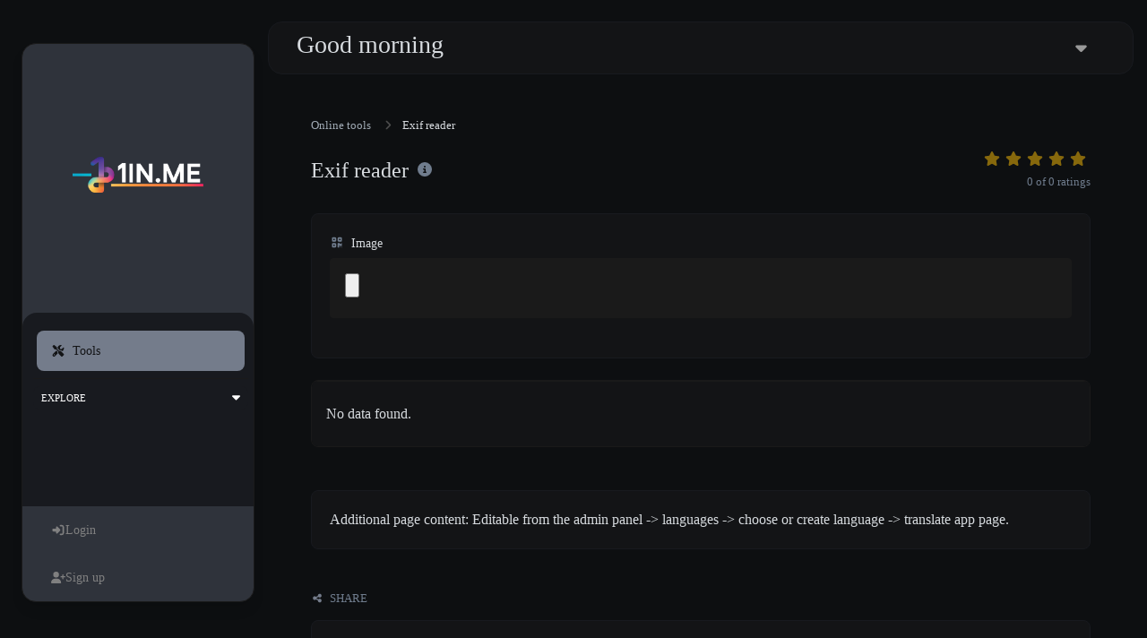

--- FILE ---
content_type: text/html; charset=UTF-8
request_url: https://1in.me/tools/exif_reader
body_size: 34248
content:
<!DOCTYPE html>
<html lang="en" dir="ltr">
<head>
    <title>Exif reader - 1INME</title>
    <base href="https://1in.me/">
    <meta charset="UTF-8">
    <meta name="viewport" content="width=device-width, initial-scale=1, shrink-to-fit=no" />

            <meta name="theme-color" content="#7A3AB6"/>
        <link rel="manifest" href="https://1in.me/uploads/pwa/manifest.json" />
    
            <meta name="description" content="Upload a image and extract the data out of it." />
        
    <!-- Open graph / Twitter markup -->
<meta property="og:type" content="website" />
<meta property="og:url" content="https://1in.me/tools/exif_reader" />
<meta property="og:title" content="Exif reader - 1INME" />
<meta property="og:description" content="Upload a image and extract the data out of it." />
<meta property="og:image" content="https://1in.me/uploads/main/0e0be7a12e87631078fff1c05344d99a.webp" />
<meta property="og:site_name" content="1INME" />
<meta name="twitter:card" content="summary_large_image" />
<meta name="twitter:site" content="@1INMEofficial" />
<meta name="twitter:url" content="https://1in.me/tools/exif_reader" />
<meta name="twitter:title" content="Exif reader - 1INME" />
<meta name="twitter:description" content="Upload a image and extract the data out of it." />
<meta name="twitter:image" content="https://1in.me/uploads/main/0e0be7a12e87631078fff1c05344d99a.webp" />

            <link rel="canonical" href="https://1in.me/tools/exif_reader" />
    
    
    <link rel="alternate" href="https://1in.me/tools/exif_reader" hreflang="x-default" />
    
            <link href="https://1in.me/uploads/main/6a0cb608eba014c69592a7fce95752a7.png" rel="icon" />
    
    <link href="https://1in.me/themes/altum/assets/css/custom-bootstrap/bootstrap-dark.min.css?v=5600" id="css_theme_style" rel="stylesheet" media="screen,print">
            <link href="https://1in.me/themes/altum/assets/css/custom.css?v=5600" rel="stylesheet" media="screen,print">
            <link href="https://1in.me/themes/altum/assets/css/libraries/select2.css?v=5600" rel="stylesheet" media="screen,print">
    	<link href="https://1in.me/themes/altum/assets/custom/logo-icon-styles.css?v=5600" rel="stylesheet" media="screen,print">
	<link rel="stylesheet"  href="https://cdn.jsdelivr.net/npm/swiper@11/swiper-bundle.min.css"/>
	<script src="https://cdn.jsdelivr.net/npm/swiper@11/swiper-bundle.min.js"></script>

    
        
    
    	<style>
        .dropdown-toggle.no-caret::after {
            display: none !important;
        }
        .navbar-avatar {
            width: 32px;
            height: 32px;
        }
	</style>
	<style>
        .text-highlight-keyword {
            background: linear-gradient(60deg, #9b3bbf, #fc824a, #ffd561, #ee438e, #3a2a86, #16b9d4, #fd9f49, #6c469f);
            background-size: 300% 300%;
            background-clip: text;
            -webkit-background-clip: text;
            -webkit-text-fill-color: transparent;
            animation: bgShift 5s linear infinite;
        }

        @keyframes glowPulse {
            0% {
                text-shadow: 0 0 6px rgba(255, 255, 255, 0.4), 0 0 10px #9b3bbf;
            }
            100% {
                text-shadow: 0 0 12px rgba(255, 255, 255, 0.6), 0 0 20px #fc824a;
            }
        }

        @keyframes bgShift {
            0% {
                background-position: 0% 50%;
            }
            100% {
                background-position: 100% 50%;
            }
        }

        .text-zigzag-keyword {
            position: relative;
            display: inline-block;
        }

        .text-zigzag-keyword::after {
            content: '';
            position: absolute;
            left: 0;
            bottom: -6px;
            width: 100%;
            height: 8px;
            background-image: url("data:image/svg+xml;utf8,<svg xmlns='http://www.w3.org/2000/svg' width='100' height='8'><path d='M0 8 L5 0 L10 8 L15 0 L20 8 L25 0 L30 8 L35 0 L40 8 L45 0 L50 8 L55 0 L60 8 L65 0 L70 8 L75 0 L80 8 L85 0 L90 8 L95 0 L100 8' stroke='%23a855f7' fill='transparent' stroke-width='2'/></svg>");
            background-repeat: repeat-x;
            background-size: auto 8px;
            transform: scaleX(0);
            transform-origin: left;
            transition: transform 0.4s ease;
            z-index: 1;
        }

        .text-zigzag-keyword:hover::after {
            transform: scaleX(1);
        }

	</style>
	<style>
        .swiper-creative-cards,
        .swiper-creative-cards .swiper-slide {
            height: 100vh;
        }
        .swiper-creative-cards .swiper-slide {
            background: linear-gradient(135deg, #111, #333);
        }
        .swiper-coverflow-cards {
            width: 100%;
            height: 100vh;
        }

        .swiper-coverflow-cards .swiper-slide {
            width: 80%;
            max-width: 960px;
            height: 90vh;
            display: flex;
            align-items: center;
            justify-content: center;
            background: #111;
            color: white;
            border-radius: 16px;
            padding: 2rem;
            transition: all 0.3s ease;
            box-shadow: 0 16px 40px rgba(0, 0, 0, 0.3);
        }
        .swiper-slide ul {
            list-style: none;
            padding: 0;
        }

        .swiper-slide ul li {
            font-size: 1.2rem;
            margin-bottom: 1rem;
            position: relative;
            padding-left: 1.5rem;
        }

        .swiper-slide ul li::before {
            content: "✓";
            position: absolute;
            left: 0;
            color: var(--green-400);
            font-weight: bold;
        }

	</style>
	<style>
        .card-style-1 {
            position: relative;
            background: var(--gray-100);
            border-radius: 12px;
            padding: 2rem;
            transition: all 0.3s ease;
            z-index: 3;
        }

        .card-style-1::before,
        .card-style-1::after {
            content: '';
            position: absolute;
            inset: 0;
            border-radius: inherit;
            z-index: -1;
            transition: all 0.3s ease;
        }

        .card-style-1::before {
            background: var(--gray-200);
            transform: translate(6px, 6px);
        }

        .card-style-1::after {
            background: var(--gray-300);
            transform: translate(12px, 12px);
            z-index: -2;
        }

        .card-style-1:hover {
            transform: translateY(-2px);
        }
	</style>
</head>

<body class=" app cc--darkmode" data-theme-style="dark">
    
        
    <div id="spotlight_wrapper" class="spotlight-wrapper d-none" aria-hidden="true">
        <div class="container spotlight-modal">

            <form id="spotlight_form" action="" method="get" role="form">
                <input type="hidden" name="global_token" value="c255b5cfcbee41f4aa0183bb8fc3d7a5" />

                <input id="spotlight_search" type="search" name="search" class="form-control" required="required" autocomplete="off" placeholder="🔎 Search & go to a page..." aria-label="Search" />

                <div id="spotlight_results" class="spotlight-results mt-3"></div>

                <div id="spotlight_no_data" class="my-3 p-3 bg-gray-50 rounded-2x position-relative text-center" style="display:none;">
                    <span class="text-muted">No data available</span>
                </div>
            </form>
        </div>
    </div>

    
        
    
    <div class="announcement-wrapper pwa-wrapper py-3 d-none d-print-none">
        <div class="container d-flex justify-content-center position-relative">
            <div class="row w-100">
                <div class="col">
                    <div class="d-flex flex-column flex-lg-row align-items-lg-center">
                                                    <span class="font-weight-bold mr-lg-3 mb-1 mb-lg-0">Install our app 🪄</span>
                            <span>click on the <code><i class="fas fa-fw fa-sm fa-download mx-1"></i></code> icon in the top right of the address bar.</span>
                                            </div>
                </div>
                <div class="col-auto d-flex align-items-center justify-content-center px-0">
                    <div>
                        <button data-pwa-close type="button" class="close ml-2" data-dismiss="alert" data-toggle="tooltip" title="Close" data-tooltip-hide-on-click>
                            <i class="fas fa-sm fa-times" style="opacity: .5;"></i>
                        </button>
                    </div>
                </div>
            </div>
        </div>
    </div>

    
    <div id="app_overlay" class="app-overlay" style="display: none"></div>

    <div class="app-container">
        <div class="app-sidebar index-highly-rounded bg-gray-200 shadow-lg">
	<button type="button" class="btn btn-primary btn-sm w-100 btn-sidebar-close mb-0 d-block d-lg-none" style="border-radius: 0px;">
		<i class="fas fa-x btn-sidebar-close"></i>
	</button>
	<div class="app-sidebar-title text-truncate sidebar-title-border-radius m-0" style="background: transparent; height: 300px; border-top-left-radius: 1rem; border-top-right-radius: 1rem;">
		<a
			class="display: flex; justify-content: center; align-items: center; min-height: 100vh; text-align: center;"
			href="https://1in.me/"
			data-logo
			data-light-value="https://1in.me/uploads/main/316b5347c627879bf03cc2444c1d84d1.webp"
			data-light-class="img-fluid navbar-logo"
			data-light-tag="img"
			data-dark-value="https://1in.me/uploads/main/7aeebc5fa5bad8d31be5ca24655f6c79.webp"
			data-dark-class="img-fluid navbar-logo"
			data-dark-tag="img"
		>
							<img src="https://1in.me/uploads/main/7aeebc5fa5bad8d31be5ca24655f6c79.webp" class="img-fluid navbar-logo" alt="Website logo" />
					</a>
	</div>
	<div class="app-sidebar-links-wrapper bg-gray-100 flex-grow-1 pt-3" style="border-top-left-radius: 1rem; border-top-right-radius: 1rem;">
		<ul class="app-sidebar-links">
						
							<li class="active" data-sidebar-item="webtools">
					<a href="https://tools.1in.me" data-tooltip data-tooltip-hide-on-click title="Tools"><i class="fas fa-fw fa-sm fa-tools"></i><span class="sidebar-navlink-title ml-2">Tools</span></a>
				</li>
						<div class="divider-wrapper">
				<div class="divider"></div>
			</div>
			<div class="divider-wrapper">
				<button type="button" class="btn btn-light btn-sm bg-gray-100 w-100 btn-sidebar-menu-divider mb-3" data-sidebar-item_type="explore">
					<small class="font-weight-bold text-uppercase" style="float: left;">Explore</small>
					<i class="fas fa-caret-down" style="float: right;"></i>
				</button>
			</div>
					</ul>
	</div>
	
		<ul class="app-sidebar-links">
			<li>
				<a class="nav-link" href="https://1in.me/login"><i class="fas fa-fw fa-sm fa-sign-in-alt"></i> Login</a>
			</li>
			
							<li><a class="nav-link" href="https://1in.me/register"><i class="fas fa-fw fa-sm fa-user-plus"></i> Sign up</a></li>
					</ul>
	
	</div>


        <section class="app-content">
            
                        
                    
            

    
            

    <div class="modal fade" id="ad_blocker_detector_modal"  tabindex="-1" role="dialog" aria-hidden="true">
        <div class="modal-dialog modal-dialog-centered" role="document">
            <div class="modal-content">

                <div class="modal-body m-3">
                    <div class="d-flex justify-content-between mb-3">
                        <h5 class="modal-title">
                            <i class="fas fa-fw fa-sm fa-eye text-dark mr-2"></i>
                            Ad blocker detected                        </h5>

                                                    <button type="button" class="close" data-dismiss="modal" title="Close">
                                <span aria-hidden="true">&times;</span>
                            </button>
                                            </div>

                    <p class="text-muted">We serve ads so we can keep our website running. Please disable your ad blockers.</p>

                    <div class="mt-4">
                        <a href="#" class="btn btn-block btn-primary" onClick="event.preventDefault();window.location.reload();">I've disabled the ad blocker</a>
                    </div>
                </div>

            </div>
        </div>
    </div>

                

            <div class="container">
                <nav class="navbar navbar-expand-lg navbar-light bg-white border border-gray-100 mt-4 index-highly-rounded">
    <div class="container">
        <a
            href="https://1in.me/"
            class="navbar-brand d-lg-none d-flex"
            data-logo
            data-light-value="https://1in.me/uploads/main/316b5347c627879bf03cc2444c1d84d1.webp"
            data-light-class="img-fluid navbar-logo"
            data-light-tag="img"
            data-dark-value="https://1in.me/uploads/main/7aeebc5fa5bad8d31be5ca24655f6c79.webp"
            data-dark-class="img-fluid navbar-logo"
            data-dark-tag="img"
        >
                            <img src="https://1in.me/uploads/main/7aeebc5fa5bad8d31be5ca24655f6c79.webp" class="img-fluid navbar-logo" alt="Website logo" />
                    </a>
		<h3 id="text_greeting" class="text-left d-none d-lg-block" style="">Hello</h3>
	    			<button class="btn navbar-custom-toggler" type="button" id="app_menu_toggler" aria-controls="main_navbar" aria-expanded="false" aria-label="Toggle navigation">
				<i class="fas fa-fw fa-caret-down"></i>
			</button>
	        </div>
</nav>
            </div>

            <div class="py-4 p-lg-5">
                
                <main class="altum-animate altum-animate-fill-none altum-animate-fade-in">
                    
<div class="container">
    
    <nav aria-label="breadcrumb">
        <ol class="custom-breadcrumbs small">
            <li><a href="https://1in.me/tools">Online tools</a> <i class="fas fa-fw fa-angle-right"></i></li>
            <li class="active" aria-current="page">Exif reader</li>
        </ol>
    </nav>

    <div class="row mb-4">
        <div class="col-12 col-lg d-flex align-items-center mb-3 mb-lg-0 text-truncate">
            <h1 class="h4 m-0 text-truncate">Exif reader</h1>

            <div class="ml-2">
                <span data-toggle="tooltip" title="Upload a image and extract the data out of it.">
                    <i class="fas fa-fw fa-info-circle text-muted"></i>
                </span>
            </div>
        </div>

        
    <div id="rating" class="col-12 col-lg-auto d-flex flex-column">
        <div class="d-flex align-items-center flex-row-reverse justify-content-lg-end" style="justify-content: start;">
                        <span class="rating-star" data-rating="5">
                <i class="fas fa-fw fa-star mr-1" style="opacity: 0.5;"></i>
            </span>

                        <span class="rating-star" data-rating="4">
                <i class="fas fa-fw fa-star mr-1" style="opacity: 0.5;"></i>
            </span>

                        <span class="rating-star" data-rating="3">
                <i class="fas fa-fw fa-star mr-1" style="opacity: 0.5;"></i>
            </span>

                        <span class="rating-star" data-rating="2">
                <i class="fas fa-fw fa-star mr-1" style="opacity: 0.5;"></i>
            </span>

                        <span class="rating-star" data-rating="1">
                <i class="fas fa-fw fa-star mr-1" style="opacity: 0.5;"></i>
            </span>
        </div>

        <div class="text-lg-right">
            <small class="text-muted">
                <span id="average-rating">0</span> of <span id="total-ratings">0</span> ratings            </small>
        </div>
    </div>

    
    
    </div>

    <div class="card">
        <div class="card-body">

            <form id="tool_form" action="" method="post" role="form" enctype="multipart/form-data">
                <input type="hidden" name="token" value="70205827ab4052269ddc94393d7ecc69" />

                <div class="form-group">
                    <label for="image"><i class="fas fa-fw fa-qrcode fa-sm text-muted mr-1"></i> Image</label>
                    <input type="file" id="image" name="image"  class="form-control-file altum-file-input " required="required" />
                                    </div>
            </form>

        </div>
    </div>

    <div class="mt-4">
        <div class="table-responsive table-custom-container">
            <table class="table table-custom">
                <tbody id="result">
                <tr>
                    <td class="text-nowrap">
                        No data found.                    </td>
                </tr>
                </tbody>
            </table>
        </div>
    </div>

    
    <div class="card mt-5">
        <div class="card-body">
            Additional page content: Editable from the admin panel -> languages -> choose or create language -> translate app page.        </div>
    </div>

<div class="mt-5">
    <h2 class="small font-weight-bold text-uppercase text-muted mb-3"><i class="fas fa-fw fa-sm fa-share-alt text-primary mr-1"></i> Share</h2>
    <div class="card">
        <div class="card-body">
            <div class="d-flex align-items-center justify-content-between flex-wrap">
                
    <button type="button" class="btn btn-gray-100 mb-2 mb-md-0 mr-md-3 d-none" style="color: #3a18f2;" data-toggle="tooltip" title="Share via Device" data-native-share>
        <i class="fas fa-fw fa-share"></i>
    </button>

    <a href="mailto:?body=https://1in.me/tools/exif_reader" target="_blank" class="btn btn-gray-100 mb-2 mb-md-0 mr-md-3" style="color: #3b5998;" data-toggle="tooltip" title="Share via Email">
        <i class="fas fa-fw fa-envelope"></i>
    </a>

            <button type="button" class="btn btn-gray-100 mb-2 mb-md-0 mr-md-3" style="color: #808080;" data-toggle="tooltip" title="Print" onclick="window.print()" data-tooltip-hide-on-click>
            <i class="fas fa-fw fa-sm fa-print"></i>
        </button>
    
    <a href="https://www.facebook.com/sharer/sharer.php?u=https://1in.me/tools/exif_reader" target="_blank" class="btn btn-gray-100 mb-2 mb-md-0 mr-md-3" style="color: #1877F2;" data-toggle="tooltip" title="Share via Facebook">
        <i class="fab fa-fw fa-facebook"></i>
    </a>

    <a href="https://x.com/share?url=https://1in.me/tools/exif_reader" target="_blank" class="btn btn-gray-100 mb-2 mb-md-0 mr-md-3" style="color: #1DA1F2;" data-toggle="tooltip" title="Share via X">
        <i class="fab fa-fw fa-twitter"></i>
    </a>

    <a href="https://pinterest.com/pin/create/link/?url=https://1in.me/tools/exif_reader" target="_blank" class="btn btn-gray-100 mb-2 mb-md-0 mr-md-3" style="color: #E60023;" data-toggle="tooltip" title="Share via Pinterest">
        <i class="fab fa-fw fa-pinterest"></i>
    </a>

    <a href="https://linkedin.com/shareArticle?url=https://1in.me/tools/exif_reader" target="_blank" class="btn btn-gray-100 mb-2 mb-md-0 mr-md-3" style="color: #0077B5;" data-toggle="tooltip" title="Share via LinkedIn">
        <i class="fab fa-fw fa-linkedin"></i>
    </a>

    <a href="https://www.reddit.com/submit?url=https://1in.me/tools/exif_reader" target="_blank" class="btn btn-gray-100 mb-2 mb-md-0 mr-md-3" style="color: #FF4500;" data-toggle="tooltip" title="Share via Reddit">
        <i class="fab fa-fw fa-reddit"></i>
    </a>

    <a href="https://wa.me/?text=https://1in.me/tools/exif_reader" class="btn btn-gray-100 mb-2 mb-md-0 mr-md-3" style="color: #25D366;" data-toggle="tooltip" title="Share via Whatsapp">
        <i class="fab fa-fw fa-whatsapp"></i>
    </a>

    <a href="https://t.me/share/url?url=https://1in.me/tools/exif_reader" class="btn btn-gray-100 mb-2 mb-md-0 mr-md-3" style="color: #0088cc;" data-toggle="tooltip" title="Share via Telegram">
        <i class="fab fa-fw fa-telegram"></i>
    </a>

            </div>
        </div>
    </div>
</div>


    
    
    <div class="mt-5">
        <h2 class="small font-weight-bold text-uppercase text-muted mb-3"><i class="fas fa-fw fa-sm fa-tools text-primary mr-1"></i> Similar tools</h2>

        <div class="row m-n3" id="similar_tools">
                                                            
                    
<div class="col-12 col-md-6 col-lg-4 p-3 position-relative" data-tool-id="qr_code_reader" data-tool-name="QR code reader" data-tool-category="">
    <div class="card d-flex flex-column h-100 overflow-hidden">
        <div class="card-body text-truncate">
            <div class="bg-primary-100 d-flex align-items-center justify-content-center rounded tool-icon mb-2">
                <i class="fas fa-qrcode fa-fw text-primary-600"></i>
            </div>

            <a href="https://1in.me/tools/qr-code-reader" class="stretched-link text-decoration-none text-dark">
                <strong>QR code reader</strong>
            </a>
            <p class="text-truncate text-muted small m-0">Upload a QR code image and extract the data out of it.</p>

                            <div class="mt-3 row">
                                        <div class="col px-3">
                        <div class="badge badge-gray-100 w-100" data-toggle="tooltip" title="Total views">
                            <i class="fas fa-fw fa-sm fa-eye mr-1"></i> 566                        </div>
                    </div>
                    
                                        <div class="col px-3">
                        <div class="badge badge-gray-100 w-100" data-toggle="tooltip" title="tools.total_submissions">
                            <i class="fas fa-fw fa-sm fa-check mr-1"></i> 0                        </div>
                    </div>
                                    </div>
                    </div>
    </div>
</div>

                                    </div>
    </div>


    
    
    <div class="mt-5">
        <h2 class="small font-weight-bold text-uppercase text-muted mb-3"><i class="fas fa-fw fa-sm fa-star text-primary mr-1"></i> Popular tools</h2>

        <div class="row m-n3" id="popular_tools">
                                                            
                    
<div class="col-12 col-md-6 col-lg-4 p-3 position-relative" data-tool-id="whatsapp_link_generator" data-tool-name="WhatsApp link generator" data-tool-category="">
    <div class="card d-flex flex-column h-100 overflow-hidden">
        <div class="card-body text-truncate">
            <div class="bg-primary-100 d-flex align-items-center justify-content-center rounded tool-icon mb-2">
                <i class="fab fa-whatsapp fa-fw text-primary-600"></i>
            </div>

            <a href="https://1in.me/tools/whatsapp-link-generator" class="stretched-link text-decoration-none text-dark">
                <strong>WhatsApp link generator</strong>
            </a>
            <p class="text-truncate text-muted small m-0">Generate whatsapp message links with ease.</p>

                            <div class="mt-3 row">
                                        <div class="col px-3">
                        <div class="badge badge-gray-100 w-100" data-toggle="tooltip" title="Total views">
                            <i class="fas fa-fw fa-sm fa-eye mr-1"></i> 723                        </div>
                    </div>
                    
                                        <div class="col px-3">
                        <div class="badge badge-gray-100 w-100" data-toggle="tooltip" title="tools.total_submissions">
                            <i class="fas fa-fw fa-sm fa-check mr-1"></i> 0                        </div>
                    </div>
                                    </div>
                    </div>
    </div>
</div>

                                                                
                    
<div class="col-12 col-md-6 col-lg-4 p-3 position-relative" data-tool-id="youtube_timestamp_link_generator" data-tool-name="YouTube Timestamp link generator" data-tool-category="">
    <div class="card d-flex flex-column h-100 overflow-hidden">
        <div class="card-body text-truncate">
            <div class="bg-primary-100 d-flex align-items-center justify-content-center rounded tool-icon mb-2">
                <i class="fab fa-youtube fa-fw text-primary-600"></i>
            </div>

            <a href="https://1in.me/tools/youtube-timestamp-link-generator" class="stretched-link text-decoration-none text-dark">
                <strong>YouTube Timestamp link generator</strong>
            </a>
            <p class="text-truncate text-muted small m-0">Generated youtube links with exact start timestamp, helpful for mobile users.</p>

                            <div class="mt-3 row">
                                        <div class="col px-3">
                        <div class="badge badge-gray-100 w-100" data-toggle="tooltip" title="Total views">
                            <i class="fas fa-fw fa-sm fa-eye mr-1"></i> 653                        </div>
                    </div>
                    
                                        <div class="col px-3">
                        <div class="badge badge-gray-100 w-100" data-toggle="tooltip" title="tools.total_submissions">
                            <i class="fas fa-fw fa-sm fa-check mr-1"></i> 0                        </div>
                    </div>
                                    </div>
                    </div>
    </div>
</div>

                                                                
                    
<div class="col-12 col-md-6 col-lg-4 p-3 position-relative" data-tool-id="qr_code_reader" data-tool-name="QR code reader" data-tool-category="">
    <div class="card d-flex flex-column h-100 overflow-hidden">
        <div class="card-body text-truncate">
            <div class="bg-primary-100 d-flex align-items-center justify-content-center rounded tool-icon mb-2">
                <i class="fas fa-qrcode fa-fw text-primary-600"></i>
            </div>

            <a href="https://1in.me/tools/qr-code-reader" class="stretched-link text-decoration-none text-dark">
                <strong>QR code reader</strong>
            </a>
            <p class="text-truncate text-muted small m-0">Upload a QR code image and extract the data out of it.</p>

                            <div class="mt-3 row">
                                        <div class="col px-3">
                        <div class="badge badge-gray-100 w-100" data-toggle="tooltip" title="Total views">
                            <i class="fas fa-fw fa-sm fa-eye mr-1"></i> 566                        </div>
                    </div>
                    
                                        <div class="col px-3">
                        <div class="badge badge-gray-100 w-100" data-toggle="tooltip" title="tools.total_submissions">
                            <i class="fas fa-fw fa-sm fa-check mr-1"></i> 0                        </div>
                    </div>
                                    </div>
                    </div>
    </div>
</div>

                                                                
                    
<div class="col-12 col-md-6 col-lg-4 p-3 position-relative" data-tool-id="morse_converter" data-tool-name="Morse converter" data-tool-category="">
    <div class="card d-flex flex-column h-100 overflow-hidden">
        <div class="card-body text-truncate">
            <div class="bg-primary-100 d-flex align-items-center justify-content-center rounded tool-icon mb-2">
                <i class="fas fa-ellipsis-h fa-fw text-primary-600"></i>
            </div>

            <a href="https://1in.me/tools/morse-converter" class="stretched-link text-decoration-none text-dark">
                <strong>Morse converter</strong>
            </a>
            <p class="text-truncate text-muted small m-0">Convert text to morse and the other way for any string input.</p>

                            <div class="mt-3 row">
                                        <div class="col px-3">
                        <div class="badge badge-gray-100 w-100" data-toggle="tooltip" title="Total views">
                            <i class="fas fa-fw fa-sm fa-eye mr-1"></i> 559                        </div>
                    </div>
                    
                                        <div class="col px-3">
                        <div class="badge badge-gray-100 w-100" data-toggle="tooltip" title="tools.total_submissions">
                            <i class="fas fa-fw fa-sm fa-check mr-1"></i> 0                        </div>
                    </div>
                                    </div>
                    </div>
    </div>
</div>

                                                                
                    
<div class="col-12 col-md-6 col-lg-4 p-3 position-relative" data-tool-id="url_parser" data-tool-name="URL parser" data-tool-category="">
    <div class="card d-flex flex-column h-100 overflow-hidden">
        <div class="card-body text-truncate">
            <div class="bg-primary-100 d-flex align-items-center justify-content-center rounded tool-icon mb-2">
                <i class="fas fa-paperclip fa-fw text-primary-600"></i>
            </div>

            <a href="https://1in.me/tools/url-parser" class="stretched-link text-decoration-none text-dark">
                <strong>URL parser</strong>
            </a>
            <p class="text-truncate text-muted small m-0">Parse details from any URLs.</p>

                            <div class="mt-3 row">
                                        <div class="col px-3">
                        <div class="badge badge-gray-100 w-100" data-toggle="tooltip" title="Total views">
                            <i class="fas fa-fw fa-sm fa-eye mr-1"></i> 556                        </div>
                    </div>
                    
                                        <div class="col px-3">
                        <div class="badge badge-gray-100 w-100" data-toggle="tooltip" title="tools.total_submissions">
                            <i class="fas fa-fw fa-sm fa-check mr-1"></i> 0                        </div>
                    </div>
                                    </div>
                    </div>
    </div>
</div>

                                                                
                    
<div class="col-12 col-md-6 col-lg-4 p-3 position-relative" data-tool-id="whois_lookup" data-tool-name="Whois Lookup" data-tool-category="">
    <div class="card d-flex flex-column h-100 overflow-hidden">
        <div class="card-body text-truncate">
            <div class="bg-primary-100 d-flex align-items-center justify-content-center rounded tool-icon mb-2">
                <i class="fas fa-fingerprint fa-fw text-primary-600"></i>
            </div>

            <a href="https://1in.me/tools/whois-lookup" class="stretched-link text-decoration-none text-dark">
                <strong>Whois Lookup</strong>
            </a>
            <p class="text-truncate text-muted small m-0">Get all possible details about a domain name.</p>

                            <div class="mt-3 row">
                                        <div class="col px-3">
                        <div class="badge badge-gray-100 w-100" data-toggle="tooltip" title="Total views">
                            <i class="fas fa-fw fa-sm fa-eye mr-1"></i> 546                        </div>
                    </div>
                    
                                        <div class="col px-3">
                        <div class="badge badge-gray-100 w-100" data-toggle="tooltip" title="tools.total_submissions">
                            <i class="fas fa-fw fa-sm fa-check mr-1"></i> 1                        </div>
                    </div>
                                    </div>
                    </div>
    </div>
</div>

                                                                        </div>
    </div>
</div>



                </main>

                            </div>

            <div class="px-lg-5">
                <div class="container d-print-none">
                    <footer class="footer app-footer">
                        <div class="row mb-3 justify-content-center">
	<div class="col-auto">
		<div class="btn-group" role="group" aria-label="Icon controls">
			
						
			
							<div class="dropdown">
					<button type="button" class="btn btn-light" id="currency_switch" data-tooltip data-tooltip-hide-on-click title="Choose currency" data-toggle="dropdown" aria-haspopup="true" aria-expanded="false" style="border-radius: 0px;">
						<i class="fas fa-fw fa-sm fa-coins"></i>
					</button>
					<div class="dropdown-menu dropdown-menu-right" aria-labelledby="currency_switch">
													<a href="#" class="dropdown-item" data-set-currency="USD">
								<i class="fas fa-fw fa-sm fa-check mr-2 text-success"></i>								USD							</a>
													<a href="#" class="dropdown-item" data-set-currency="INR">
								<span class="fas fa-fw text-muted mr-2">₹</span>								INR							</a>
											</div>
				</div>
									
			
							<button type="button" class="btn btn-light" data-toggle="tooltip" title="Spotlight search (CMD/CTRL + K)" onclick="spotlight_display()" data-tooltip-hide-on-click>
					<i class="fas fa-fw fa-sm fa-search"></i>
				</button>
						
							<button type="button" id="switch_theme_style" class="btn btn-light" data-toggle="tooltip"
						title="Switch to Light (CMD/CTRL + I)"
						data-title-theme-style-light="Switch to Light (CMD/CTRL + I)"
						data-title-theme-style-dark="Switch to Dark (CMD/CTRL + I)">
					<span data-theme-style="light" class="d-none"><i class="fas fa-fw fa-sm fa-sun text-warning"></i></span>
					<span data-theme-style="dark" class=""><i class="fas fa-fw fa-sm fa-moon"></i></span>
				</button>
							
		</div>
	</div>
</div>
<div class="row mb-4 text-left text-md-center border-bottom border-2 ">
	<div class="col-md-3 col-6">
		<h6 class="bold py-2 text-primary text-uppercase">Company</h6>
		<nav class="nav flex-column">
			<a class="nav-item py-2 text-contrast" style="color: #a6afb9;" href="https://1in.me/about">About</a>
			<a class="nav-item py-2 text-contrast" style="color: #a6afb9;" href="https://1in.me/blog">Blog</a>
			<a class="nav-item py-2 text-contrast" style="color: #a6afb9;" href="https://1in.me/pricing">Pricing</a>
		</nav>
	</div>
	<div class="col-md-3 col-6">
		<h6 class="bold py-2 text-primary text-uppercase">Features</h6>
		<nav class="nav flex-column">
			<a class="nav-item py-2 text-contrast" style="color: #a6afb9;" href="https://1in.me/account-api">API Documentation</a>
			<a class="nav-item py-2 text-contrast" style="color: #a6afb9;" href="https://1in.me/faq">How it works</a>
			<a class="nav-item py-2 text-contrast" style="color: #a6afb9;" href="https://1in.me/services">Services</a>
		</nav>
	</div>
	<div class="col-md-3 col-6">
		<h6 class="bold py-2 text-primary text-uppercase">Resources</h6>
		<nav class="nav flex-column">
			<a class="nav-item py-2 text-contrast" style="color: #a6afb9;" href="https://1in.me/affiliate">Affiliate</a>
			<a class="nav-item py-2 text-contrast" style="color: #a6afb9;" href="https://1in.me/directory">Directory</a>
			<a class="nav-item py-2 text-contrast" style="color: #a6afb9;" href="https://1in.me/contact">Contact</a>
			<a class="nav-item py-2 text-contrast" style="color: #a6afb9;" href="#" data-toggle="modal" data-target="#push_notifications_modal">Push notifications</a>
		</nav>
	</div>
	<div class="col-md-3 col-6">
		<h6 class="bold py-2 text-primary text-uppercase">Legal & Policies</h6>
		<nav class="nav flex-column">
			<a class="nav-item py-2 text-contrast" style="color: #a6afb9;" href="https://1in.me/terms">Terms and Conditions</a>
			<a class="nav-item py-2 text-contrast" style="color: #a6afb9;" href="https://1in.me/privacy">Privacy Policies</a>
			<a class="nav-item py-2 text-contrast" style="color: #a6afb9;" href="https://1in.me/refund">Refund and Cancellation Policy</a>
			<a class="nav-item py-2 text-contrast" style="color: #a6afb9;" href="#" data-cc="show-preferencesModal">Cookies</a>
		</nav>
	</div>
</div>
<div class="row align-items-center justify-content-between py-3">
	<!-- Left Side: Login/Register or Dashboard -->
	<div class="col-12 col-lg-auto mb-3 mb-lg-0 d-flex flex-wrap justify-content-lg-start justify-content-center align-items-center gap-2">
					<a href="https://1in.me/login" class="btn btn-secondary text-white border-0 mr-2">
				<i class="fas fa-sign-in-alt mr-2"></i> Login			</a>
			
							<a href="https://1in.me/register" class="btn btn-primary text-white border-0" style="border-radius: 2rem;">
					<i class="fas fa-user-plus mr-2"></i> Sign up				</a>
						</div>

	<!-- Right Side: Social Media Links -->
	<div class="col-12 col-lg-auto">
		<div class="d-flex flex-wrap justify-content-lg-end justify-content-center gap-3">
												<a href="https://threads.net/@1in.me"
					   class="d-inline-flex align-items-center justify-content-center rounded-circle bg-gray-100 text-dark btn-social mr-2"
					   style="width: 48px; height: 48px; text-decoration: none;"
					   target="_blank"
					   rel="noreferrer"
					   data-toggle="tooltip"
					   title="Threads">
						<i class="fab fa-threads fa-fw fa-lg"></i>
					</a>
																<a href="https://youtube.com/@1INMEofficial"
					   class="d-inline-flex align-items-center justify-content-center rounded-circle bg-gray-100 text-dark btn-social mr-2"
					   style="width: 48px; height: 48px; text-decoration: none;"
					   target="_blank"
					   rel="noreferrer"
					   data-toggle="tooltip"
					   title="YouTube">
						<i class="fab fa-youtube fa-fw fa-lg"></i>
					</a>
																<a href="https://facebook.com/1INMEofficial"
					   class="d-inline-flex align-items-center justify-content-center rounded-circle bg-gray-100 text-dark btn-social mr-2"
					   style="width: 48px; height: 48px; text-decoration: none;"
					   target="_blank"
					   rel="noreferrer"
					   data-toggle="tooltip"
					   title="Facebook">
						<i class="fab fa-facebook fa-fw fa-lg"></i>
					</a>
																<a href="https://x.com/1INMEofficial"
					   class="d-inline-flex align-items-center justify-content-center rounded-circle bg-gray-100 text-dark btn-social mr-2"
					   style="width: 48px; height: 48px; text-decoration: none;"
					   target="_blank"
					   rel="noreferrer"
					   data-toggle="tooltip"
					   title="X">
						<i class="fab fa-x-twitter fa-fw fa-lg"></i>
					</a>
																<a href="https://instagram.com/1in.me"
					   class="d-inline-flex align-items-center justify-content-center rounded-circle bg-gray-100 text-dark btn-social mr-2"
					   style="width: 48px; height: 48px; text-decoration: none;"
					   target="_blank"
					   rel="noreferrer"
					   data-toggle="tooltip"
					   title="Instagram">
						<i class="fab fa-instagram fa-fw fa-lg"></i>
					</a>
																							<a href="https://linkedin.com/company/1INME/"
					   class="d-inline-flex align-items-center justify-content-center rounded-circle bg-gray-100 text-dark btn-social mr-2"
					   style="width: 48px; height: 48px; text-decoration: none;"
					   target="_blank"
					   rel="noreferrer"
					   data-toggle="tooltip"
					   title="LinkedIn">
						<i class="fab fa-linkedin fa-fw fa-lg"></i>
					</a>
																							</div>
	</div>
</div>
                    </footer>
                </div>
            </div>
        </section>
    </div>

    
    
<input type="hidden" name="global_site_url" value="https://1in.me/" />
<input type="hidden" name="global_url" value="https://1in.me/" />
<input type="hidden" name="global_token" value="c255b5cfcbee41f4aa0183bb8fc3d7a5" />
<input type="hidden" name="global_number_decimal_point" value="." />
<input type="hidden" name="global_number_thousands_separator" value="," />

<script>
    /* Some global variables */
    window.altum = {};
    let global_token = document.querySelector('input[name="global_token"]').value;
    let site_url = document.querySelector('input[name="global_site_url"]').value;
    let url = document.querySelector('input[name="global_url"]').value;
    let decimal_point = document.querySelector('[name="global_number_decimal_point"]').value;
    let thousands_separator = document.querySelector('[name="global_number_thousands_separator"]').value;
</script>

            <script src="https://1in.me/themes/altum/assets/js/libraries/jquery.min.js?v=5600"></script>
            <script src="https://1in.me/themes/altum/assets/js/libraries/popper.min.js?v=5600"></script>
            <script src="https://1in.me/themes/altum/assets/js/libraries/bootstrap.min.js?v=5600"></script>
            <script src="https://1in.me/themes/altum/assets/js/custom.js?v=5600"></script>
            <script src="https://1in.me/themes/altum/assets/js/libraries/select2.min.js?v=5600"></script>
    
            <script src="https://1in.me/themes/altum/assets/js/libraries/fontawesome.min.js?v=5600" defer></script>
            <script src="https://1in.me/themes/altum/assets/js/libraries/fontawesome-solid.min.js?v=5600" defer></script>
            <script src="https://1in.me/themes/altum/assets/js/libraries/fontawesome-brands.min.js?v=5600" defer></script>
    
        <script>
        'use strict'

        let current_rating = localStorage.getItem('2380e5c1ffa856900e059cda98232e82_exif_reader_rating');
        if(current_rating) {
            document.querySelector(`[data-rating="${current_rating}"]`).classList.add('rating-star-chosen');
        }

        document.querySelectorAll('[data-rating]').forEach(star => {
            star.addEventListener('click', async event => {
                let cooldown_ms = 5000; /* 5 second cooldown */
                let last_rating_time = parseInt(localStorage.getItem('2380e5c1ffa856900e059cda98232e82_exif_reader_rating_time') || '0', 10);
                let now = Date.now();

                /* Block if user is within cooldown */
                if(now - last_rating_time < cooldown_ms) {
                    return;
                }

                localStorage.setItem('2380e5c1ffa856900e059cda98232e82_exif_reader_rating_time', now);

                let element = event.currentTarget;
                let rating = element.getAttribute('data-rating');
                let tool_id = "exif_reader";

                /* Prepare form data */
                let form = new FormData();
                form.set('global_token', global_token)
                form.set('tool_id', tool_id);
                form.set('rating', rating);

                const response = await fetch(`${url}tools-rating`, {
                    method: 'post',
                    body: form
                });

                let data = null;
                try {
                    data = await response.json();
                } catch (error) {}

                if(!response.ok) {}

                if(data.status == 'error') {

                } else if(data.status == 'success') {
                    localStorage.setItem('2380e5c1ffa856900e059cda98232e82_exif_reader_rating', rating);

                    /* Remove previous chosen star if needed */
                    let chosen_rating = document.querySelector('.rating-star-chosen');
                    if(chosen_rating) {
                        chosen_rating.classList.remove('rating-star-chosen');
                    }

                    /* Add class to show that it has been rated */
                    element.classList.add('rating-star-chosen');

                    /* Update ratings and avg */
                    document.querySelector('#average-rating').textContent = data.details.new_average_rating;
                    document.querySelector('#total-ratings').textContent = data.details.new_total_ratings;
                }

            });
        });
    </script>
        <script type="application/ld+json">
        {
            "@context": "https://schema.org",
            "@type": "SoftwareApplication",
            "name": "Online tools - 1INME",
            "url": "https://1in.me/tools/exif_reader",
            "applicationCategory": "WebApplication"
                    }
    </script>
        <script>
        document.querySelectorAll('[data-native-share]').forEach(element => {
            if(navigator.share) {
                element.classList.remove('d-none');
                element.addEventListener('click', event => {
                    navigator.share({
                        title: document.title,
                        url: "https://1in.me/tools/exif_reader"
                    }).catch(error => {});
                })
            }
        })
    </script>
<script type="application/ld+json">
    {
        "@context": "https://schema.org",
        "@type": "BreadcrumbList",
        "itemListElement": [
            {
                "@type": "ListItem",
                "position": 1,
                "name": "1INME – One Link, Limitless Possibilities",
                    "item": "https://1in.me/"
                },
                {
                    "@type": "ListItem",
                    "position": 2,
                    "name": "Online tools",
                    "item": "https://1in.me/tools"
                },
                {
                    "@type": "ListItem",
                    "position": 3,
                    "name": "Exif reader",
                    "item": "https://1in.me/tools/exif_reader"
                }
            ]
        }
</script>
<script src="https://1in.me/themes/altum/assets/js/libraries/clipboard.min.js?v=5600"></script>

<script>
    'use strict';

    let clipboard = new ClipboardJS('[data-clipboard-text],[data-clipboard-target]');

    /* Copy full url handler */
    $('[data-clipboard-text],[data-clipboard-target]').on('click', event => {
        let copy = event.currentTarget.dataset.copy;
        let copied = event.currentTarget.dataset.copied;

        $(event.currentTarget).attr('data-original-title', copied).tooltip('show');

        setTimeout(() => {
            $(event.currentTarget).attr('data-original-title', copy);
        }, 500);
    });
</script>
<script>
    'use strict';!function(e,t){"object"==typeof exports&&"object"==typeof module?module.exports=t():"function"==typeof define&&define.amd?define([],t):"object"==typeof exports?exports.ExifReader=t():e.ExifReader=t()}("undefined"!=typeof self?self:this,(function(){return function(){"use strict";var e={d:function(t,n){for(var r in n)e.o(n,r)&&!e.o(t,r)&&Object.defineProperty(t,r,{enumerable:1,get:n[r]})},o:function(e,t){return Object.prototype.hasOwnProperty.call(e,t)},r:function(e){"undefined"!=typeof Symbol&&Symbol.toStringTag&&Object.defineProperty(e,Symbol.toStringTag,{value:"Module"}),Object.defineProperty(e,"__esModule",{value:1})}},t={};function n(e){return n="function"==typeof Symbol&&"symbol"==typeof Symbol.iterator?function(e){return typeof e}:function(e){return e&&"function"==typeof Symbol&&e.constructor===Symbol&&e!==Symbol.prototype?"symbol":typeof e},n(e)}function r(e,t,n){for(var r=[],i=0;i<n&&t+i<e.byteLength;i++)r.push(e.getUint8(t+i));return o(r)}function i(e,t,n){for(var r=[],i=0;i<n&&t+i<e.byteLength;i+=2)r.push(e.getUint16(t+i));return o(r)}function o(e){return e.map((function(e){return String.fromCharCode(e)})).join("")}function a(){for(var e=1;e<arguments.length;e++)for(var t in arguments[e])arguments[0][t]=arguments[e][t];return arguments[0]}function u(e,t,n){var r=0;Object.defineProperty(e,t,{get:function(){return r||(r=1,Object.defineProperty(e,t,{configurable:1,enumerable:1,value:n.apply(e),writable:1})),e[t]},configurable:1,enumerable:1})}function c(e){return"undefined"!=typeof btoa?btoa(Array.prototype.reduce.call(new Uint8Array(e),(function(e,t){return e+String.fromCharCode(t)}),"")):"undefined"!=typeof Buffer?void 0!==n(Buffer.from)?Buffer.from(e).toString("base64"):new Buffer(e).toString("base64"):void 0}function f(e){return f="function"==typeof Symbol&&"symbol"==typeof Symbol.iterator?function(e){return typeof e}:function(e){return e&&"function"==typeof Symbol&&e.constructor===Symbol&&e!==Symbol.prototype?"symbol":typeof e},f(e)}e.r(t),e.d(t,{default:function(){return jt},errors:function(){return zt},load:function(){return Wt},loadView:function(){return Vt}});var s=function(){function e(t){if(function(e,t){if(!(e instanceof t))throw new TypeError("Cannot call a class as a function")}(this,e),function(e){return"object"!==f(e)||void 0===e.length||void 0===e.readUInt8||void 0===e.readUInt16LE||void 0===e.readUInt16BE||void 0===e.readUInt32LE||void 0===e.readUInt32BE||void 0===e.readInt32LE||void 0===e.readInt32BE}(t))throw Error("DataView: Passed buffer type is unsupported.");this.buffer=t,this.byteLength=this.buffer.length}var t;return(t=[{key:"getUint8",value:function(e){return this.buffer.readUInt8(e)}},{key:"getUint16",value:function(e,t){return t?this.buffer.readUInt16LE(e):this.buffer.readUInt16BE(e)}},{key:"getUint32",value:function(e,t){return t?this.buffer.readUInt32LE(e):this.buffer.readUInt32BE(e)}},{key:"getInt32",value:function(e,t){return t?this.buffer.readInt32LE(e):this.buffer.readInt32BE(e)}}])&&function(e,t){for(var n=0;n<t.length;n++){var r=t[n];r.enumerable=r.enumerable||0,r.configurable=1,"value"in r&&(r.writable=1),Object.defineProperty(e,r.key,r)}}(e.prototype,t),e}();function l(e){return e.map((function(e){return String.fromCharCode(e)})).join("")}function d(e){if(e.length>=8){var t=l(e.slice(0,8));if("ASCII\0\0\0"===t)return l(e.slice(8));if("JIS\0\0\0\0\0"===t)return"[JIS encoded text]";if("UNICODE\0"===t)return"[Unicode encoded text]";if("\0\0\0\0\0\0\0\0"===t)return"[Undefined encoding]"}return"Undefined"}function p(e){return e[0][0]/e[0][1]+e[1][0]/e[1][1]/60+e[2][0]/e[2][1]/3600}var m=18761,g=m,v=function(e,t){if(e.getUint16(t)===m)return m;if(19789===e.getUint16(t))return 19789;throw Error("Illegal byte order value. Faulty image.")},h=65505;function y(e,t){return 65472===e.getUint16(t)}function S(e,t){return 65474===e.getUint16(t)}function b(e,t){return 65506===e.getUint16(t)&&"ICC_PROFILE\0"===r(e,t+4,12)}function C(e,t){return 65506===e.getUint16(t)&&"MPF\0"===r(e,t+4,4)}function I(e,t){return 65504===e.getUint16(t)&&"JFIF"===r(e,t+4,4)&&0===e.getUint8(t+4+4)}function A(e,t){return e.getUint16(t)===h&&"Exif"===r(e,t+4,4)&&0===e.getUint8(t+4+4)}function P(e,t){return e.getUint16(t)===h&&function(e,t){return"http://ns.adobe.com/xap/1.0/\0"===r(e,t+4,29)}(e,t)}function w(e,t){return e.getUint16(t)===h&&function(e,t){return"http://ns.adobe.com/xmp/extension/\0"===r(e,t+4,35)}(e,t)}function U(e,t){return{dataOffset:e+33,length:t-31}}function D(e,t){return{dataOffset:e+79,length:t-77}}function T(e,t){return 65517===e.getUint16(t)&&"Photoshop 3.0"===r(e,t+4,13)&&0===e.getUint8(t+4+13)}function O(e,t){var n=e.getUint16(t);return n>=65504&&n<=65519||65534===n||65472===n||65474===n||65476===n||65499===n||65501===n||65498===n}var F="PNG\r\n\n";function M(e,t){return"IHDR"===r(e,t+4,4)}function R(e,t){return"iTXt"===r(e,t+4,4)&&"XML:com.adobe.xmp\0"===r(e,t+8,18)}function L(e,t){t+=28;for(var n=0;n<2&&t<e.byteLength;)0===e.getUint8(t)&&n++,t++;if(!(n<2))return t}function k(e,t){var n=e.getUint32(t);return function(e){return 0===e}(n)?e.byteLength-t:function(e){return 1===e}(n)&&function(e,t){return 0===e.getUint32(t+8)}(e,t)?e.getUint32(t+12):n}var x=function(e){if(function(e){return!!e&&e.byteLength>=4&&function(e){var t=e.getUint16(0)===g;return 42===e.getUint16(2,t)}(e)}(e))return{hasAppMarkers:1,tiffHeaderOffset:0};if(function(e){return!!e&&e.byteLength>=2&&65496===e.getUint16(0)}(e))return function(e){for(var t,n,r,i,o,a,u,c,f,s=2;s+4+5<=e.byteLength;){if(y(e,s))n=s+2;else if(S(e,s))r=s+2;else if(I(e,s))t=e.getUint16(s+2),i=s+2;else if(A(e,s))t=e.getUint16(s+2),o=s+10;else if(P(e,s))u||(u=[]),t=e.getUint16(s+2),u.push(U(s,t));else if(w(e,s))u||(u=[]),t=e.getUint16(s+2),u.push(D(s,t));else if(T(e,s))t=e.getUint16(s+2),a=s+18;else if(b(e,s)){var l=s+18,d=(t=e.getUint16(s+2))-16,p=e.getUint8(s+16),m=e.getUint8(s+17);c||(c=[]),c.push({offset:l,length:d,chunkNumber:p,chunksTotal:m})}else if(C(e,s))t=e.getUint16(s+2),f=s+8;else{if(!O(e,s))break;t=e.getUint16(s+2)}s+=2+t}return{hasAppMarkers:s>2,fileDataOffset:n||r,jfifDataOffset:i,tiffHeaderOffset:o,iptcDataOffset:a,xmpChunks:u,iccChunks:c,mpfDataOffset:f}}(e);if(function(e){return!!e&&r(e,0,8)===F}(e))return function(e){for(var t={hasAppMarkers:0},n=8;n+4+4<=e.byteLength;){if(M(e,n))t.hasAppMarkers=1,t.pngHeaderOffset=n+8;else if(R(e,n)){var r=L(e,n);void 0!==r&&(t.hasAppMarkers=1,t.xmpChunks=[{dataOffset:r,length:e.getUint32(n+0)-(r-(n+8))}])}n+=e.getUint32(n+0)+4+4+4}return t}(e);if(function(e){if(!e)return 0;var t=r(e,8,4);return"ftyp"===r(e,4,4)&&-1!==["heic","heix","hevc","hevx","heim","heis","hevm","hevs","mif1"].indexOf(t)}(e))return function(e){var t=function(e){for(var t=0;t+4+4<=e.byteLength;){var n=k(e,t);if(n>=8&&"meta"===r(e,t+4,4))return{offset:t,length:n};t+=n}return{offset:void 0,length:0}}(e),n=t.offset,i=t.length;if(void 0===n)return{hasAppMarkers:0};var o=Math.min(n+i,e.byteLength),a=function(e,t,n){for(var i={ilocOffset:void 0,exifItemOffset:void 0,colrOffset:void 0};t+4<=n&&(!i.ilocOffset||!i.exifItemOffset||!i.colrOffset);){var o=r(e,t,4);"iloc"===o?i.ilocOffset=t:"Exif"===o?i.exifItemOffset=t+-4:"colr"===o&&(i.colrOffset=t+-4),t++}return i}(e,n,o),u=a.exifItemOffset,c=a.ilocOffset,f=a.colrOffset,s=function(e,t,n,r){if(n&&t&&!(t+2>r)){var i=e.getUint16(t);for(n+=12;n+16<=r;){if(e.getUint16(n)===i){var o=e.getUint32(n+8);if(o+4<=e.byteLength)return o+(e.getUint32(o)+4)}n+=16}}}(e,u,c,o),l=function(e,t,n){if(t&&!(t+12>n)){var i=r(e,t+8,4);if("prof"===i||"rICC"===i)return[{offset:t+12,length:k(e,t)-12,chunkNumber:1,chunksTotal:1}]}}(e,f,o);return{hasAppMarkers:void 0!==s||void 0!==l,tiffHeaderOffset:s,iccChunks:l}}(e);if(function(e){return!!e&&"RIFF"===r(e,0,4)&&"WEBP"===r(e,8,4)}(e))return function(e){for(var t,n,i,o=12,a=0;o+8<e.byteLength;){var u=r(e,o,4),c=e.getUint32(o+4,1);"EXIF"===u?(a=1,t="Exif\0\0"===r(e,o+8,6)?o+8+6:o+8):"XMP "===u?(a=1,n=[{dataOffset:o+8,length:c}]):"ICCP"===u&&(a=1,i=[{offset:o+8,length:c,chunkNumber:1,chunksTotal:1}]),o+=8+(c%2==0?c:c+1)}return{hasAppMarkers:a,tiffHeaderOffset:t,xmpChunks:n,iccChunks:i}}(e);throw Error("Invalid image format")},N={1:1,2:1,3:2,4:4,5:8,7:1,9:4,10:8,13:4},E={BYTE:1,ASCII:2,SHORT:3,LONG:4,RATIONAL:5,UNDEFINED:7,SLONG:9,SRATIONAL:10,IFD:13},G={getAsciiValue:function(e){return e.map((function(e){return String.fromCharCode(e)}))},getByteAt:B,getAsciiAt:function(e,t){return e.getUint8(t)},getShortAt:function(e,t,n){return e.getUint16(t,n===g)},getLongAt:j,getRationalAt:function(e,t,n){return[j(e,t,n),j(e,t+4,n)]},getUndefinedAt:function(e,t){return B(e,t)},getSlongAt:z,getSrationalAt:function(e,t,n){return[z(e,t,n),z(e,t+4,n)]},getIfdPointerAt:function(e,t,n){return j(e,t,n)},typeSizes:N,tagTypes:E,getTypeSize:function(e){if(void 0===E[e])throw Error("No such type found.");return N[E[e]]}};function B(e,t){return e.getUint8(t)}function j(e,t,n){return e.getUint32(t,n===g)}function z(e,t,n){return e.getInt32(t,n===g)}var W={LightSource:function(e){return 1===e?"Daylight":2===e?"Fluorescent":3===e?"Tungsten (incandescent light)":4===e?"Flash":9===e?"Fine weather":10===e?"Cloudy weather":11===e?"Shade":12===e?"Daylight fluorescent (D 5700 – 7100K)":13===e?"Day white fluorescent (N 4600 – 5400K)":14===e?"Cool white fluorescent (W 3900 – 4500K)":15===e?"White fluorescent (WW 3200 – 3700K)":17===e?"Standard light A":18===e?"Standard light B":19===e?"Standard light C":20===e?"D55":21===e?"D65":22===e?"D75":23===e?"D50":24===e?"ISO studio tungsten":255===e?"Other light source":"Unknown"}};function H(e,t){(null==t||t>e.length)&&(t=e.length);for(var n=0,r=Array(t);n<t;n++)r[n]=e[n];return r}function V(e,t){(null==t||t>e.length)&&(t=e.length);for(var n=0,r=Array(t);n<t;n++)r[n]=e[n];return r}var X={0:{name:"GPSVersionID",description:function(e){return 2===e[0]&&2===e[1]&&0===e[2]&&0===e[3]?"Version 2.2":"Unknown"}},1:{name:"GPSLatitudeRef",description:function(e){var t=e.join("");return"N"===t?"North latitude":"S"===t?"South latitude":"Unknown"}},2:{name:"GPSLatitude",description:p},3:{name:"GPSLongitudeRef",description:function(e){var t=e.join("");return"E"===t?"East longitude":"W"===t?"West longitude":"Unknown"}},4:{name:"GPSLongitude",description:p},5:{name:"GPSAltitudeRef",description:function(e){return 0===e?"Sea level":1===e?"Sea level reference (negative value)":"Unknown"}},6:{name:"GPSAltitude",description:function(e){return e[0]/e[1]+" m"}},7:{name:"GPSTimeStamp",description:function(e){return e.map((function(e){var t,n=(2,function(e){if(Array.isArray(e))return e}(t=e)||function(e,t){var n=null==e?null:"undefined"!=typeof Symbol&&e[Symbol.iterator]||e["@@iterator"];if(null!=n){var r,i,o=[],a=1,u=0;try{for(n=n.call(e);!(a=(r=n.next()).done)&&(o.push(r.value),2!==o.length);a=1);}catch(e){u=1,i=e}finally{try{a||null==n.return||n.return()}finally{if(u)throw i}}return o}}(t)||function(e,t){if(e){if("string"==typeof e)return V(e,2);var n=Object.prototype.toString.call(e).slice(8,-1);return"Object"===n&&e.constructor&&(n=e.constructor.name),"Map"===n||"Set"===n?Array.from(e):"Arguments"===n||/^(?:Ui|I)nt(?:8|16|32)(?:Clamped)?Array$/.test(n)?V(e,2):void 0}}(t)||function(){throw new TypeError("Invalid attempt to destructure non-iterable instance.\nIn order to be iterable, non-array objects must have a [Symbol.iterator]() method.")}()),r=n[0]/n[1];return/^\d(\.|$)/.test("".concat(r))?"0".concat(r):r})).join(":")}},8:"GPSSatellites",9:{name:"GPSStatus",description:function(e){var t=e.join("");return"A"===t?"Measurement in progress":"V"===t?"Measurement Interoperability":"Unknown"}},10:{name:"GPSMeasureMode",description:function(e){var t=e.join("");return"2"===t?"2-dimensional measurement":"3"===t?"3-dimensional measurement":"Unknown"}},11:"GPSDOP",12:{name:"GPSSpeedRef",description:function(e){var t=e.join("");return"K"===t?"Kilometers per hour":"M"===t?"Miles per hour":"N"===t?"Knots":"Unknown"}},13:"GPSSpeed",14:{name:"GPSTrackRef",description:function(e){var t=e.join("");return"T"===t?"True direction":"M"===t?"Magnetic direction":"Unknown"}},15:"GPSTrack",16:{name:"GPSImgDirectionRef",description:function(e){var t=e.join("");return"T"===t?"True direction":"M"===t?"Magnetic direction":"Unknown"}},17:"GPSImgDirection",18:"GPSMapDatum",19:{name:"GPSDestLatitudeRef",description:function(e){var t=e.join("");return"N"===t?"North latitude":"S"===t?"South latitude":"Unknown"}},20:{name:"GPSDestLatitude",description:function(e){return e[0][0]/e[0][1]+e[1][0]/e[1][1]/60+e[2][0]/e[2][1]/3600}},21:{name:"GPSDestLongitudeRef",description:function(e){var t=e.join("");return"E"===t?"East longitude":"W"===t?"West longitude":"Unknown"}},22:{name:"GPSDestLongitude",description:function(e){return e[0][0]/e[0][1]+e[1][0]/e[1][1]/60+e[2][0]/e[2][1]/3600}},23:{name:"GPSDestBearingRef",description:function(e){var t=e.join("");return"T"===t?"True direction":"M"===t?"Magnetic direction":"Unknown"}},24:"GPSDestBearing",25:{name:"GPSDestDistanceRef",description:function(e){var t=e.join("");return"K"===t?"Kilometers":"M"===t?"Miles":"N"===t?"Knots":"Unknown"}},26:"GPSDestDistance",27:{name:"GPSProcessingMethod",description:d},28:{name:"GPSAreaInformation",description:d},29:"GPSDateStamp",30:{name:"GPSDifferential",description:function(e){return 0===e?"Measurement without differential correction":1===e?"Differential correction applied":"Unknown"}},31:"GPSHPositioningError"},q={1:"InteroperabilityIndex",2:{name:"InteroperabilityVersion",description:function(e){return l(e)}},4096:"RelatedImageFileFormat",4097:"RelatedImageWidth",4098:"RelatedImageHeight"},Y={45056:{name:"MPFVersion",description:function(e){return l(e)}},45057:"NumberOfImages",45058:"MPEntry",45059:"ImageUIDList",45060:"TotalFrames"},J=a({},{11:"ProcessingSoftware",254:{name:"SubfileType",description:function(e){return{0:"Full-resolution image",1:"Reduced-resolution image",2:"Single page of multi-page image",3:"Single page of multi-page reduced-resolution image",4:"Transparency mask",5:"Transparency mask of reduced-resolution image",6:"Transparency mask of multi-page image",7:"Transparency mask of reduced-resolution multi-page image",65537:"Alternate reduced-resolution image",4294967295:"Invalid"}[e]||"Unknown"}},255:{name:"OldSubfileType",description:function(e){return{0:"Full-resolution image",1:"Reduced-resolution image",2:"Single page of multi-page image"}[e]||"Unknown"}},256:"ImageWidth",257:"ImageLength",258:"BitsPerSample",259:"Compression",262:"PhotometricInterpretation",263:{name:"Thresholding",description:function(e){return{1:"No dithering or halftoning",2:"Ordered dither or halfton",3:"Randomized dither"}[e]||"Unknown"}},264:"CellWidth",265:"CellLength",266:{name:"FillOrder",description:function(e){return{1:"Normal",2:"Reversed"}[e]||"Unknown"}},269:"DocumentName",270:"ImageDescription",271:"Make",272:"Model",273:"StripOffsets",274:{name:"Orientation",description:function(e){return 1===e?"top-left":2===e?"top-right":3===e?"bottom-right":4===e?"bottom-left":5===e?"left-top":6===e?"right-top":7===e?"right-bottom":8===e?"left-bottom":"Undefined"}},277:"SamplesPerPixel",278:"RowsPerStrip",279:"StripByteCounts",280:"MinSampleValue",281:"MaxSampleValue",282:{name:"XResolution",description:function(e){return""+Math.round(e[0]/e[1])}},283:{name:"YResolution",description:function(e){return""+Math.round(e[0]/e[1])}},284:"PlanarConfiguration",285:"PageName",286:{name:"XPosition",description:function(e){return""+Math.round(e[0]/e[1])}},287:{name:"YPosition",description:function(e){return""+Math.round(e[0]/e[1])}},290:{name:"GrayResponseUnit",description:function(e){return{1:"0.1",2:"0.001",3:"0.0001",4:"1e-05",5:"1e-06"}[e]||"Unknown"}},296:{name:"ResolutionUnit",description:function(e){return 2===e?"inches":3===e?"centimeters":"Unknown"}},297:"PageNumber",301:"TransferFunction",305:"Software",306:"DateTime",315:"Artist",316:"HostComputer",317:"Predictor",318:{name:"WhitePoint",description:function(e){return e.map((function(e){return"".concat(e[0],"/").concat(e[1])})).join(", ")}},319:{name:"PrimaryChromaticities",description:function(e){return e.map((function(e){return"".concat(e[0],"/").concat(e[1])})).join(", ")}},321:"HalftoneHints",322:"TileWidth",323:"TileLength",330:"A100DataOffset",332:{name:"InkSet",description:function(e){return{1:"CMYK",2:"Not CMYK"}[e]||"Unknown"}},337:"TargetPrinter",338:{name:"ExtraSamples",description:function(e){return{0:"Unspecified",1:"Associated Alpha",2:"Unassociated Alpha"}[e]||"Unknown"}},339:{name:"SampleFormat",description:function(e){var t={1:"Unsigned",2:"Signed",3:"Float",4:"Undefined",5:"Complex int",6:"Complex float"};return Array.isArray(e)?e.map((function(e){return t[e]||"Unknown"})).join(", "):"Unknown"}},513:"JPEGInterchangeFormat",514:"JPEGInterchangeFormatLength",529:{name:"YCbCrCoefficients",description:function(e){return e.map((function(e){return""+e[0]/e[1]})).join("/")}},530:"YCbCrSubSampling",531:{name:"YCbCrPositioning",description:function(e){return 1===e?"centered":2===e?"co-sited":"undefined "+e}},532:{name:"ReferenceBlackWhite",description:function(e){return e.map((function(e){return""+e[0]/e[1]})).join(", ")}},700:"ApplicationNotes",18246:"Rating",18249:"RatingPercent",33432:{name:"Copyright",description:function(e){return e.join("; ")}},33550:"PixelScale",33723:"IPTC-NAA",33920:"IntergraphMatrix",33922:"ModelTiePoint",34118:"SEMInfo",34264:"ModelTransform",34377:"PhotoshopSettings",34665:"Exif IFD Pointer",34675:"ICC_Profile",34735:"GeoTiffDirectory",34736:"GeoTiffDoubleParams",34737:"GeoTiffAsciiParams",34853:"GPS Info IFD Pointer",40091:"XPTitle",40092:"XPComment",40093:"XPAuthor",40094:"XPKeywords",40095:"XPSubject",42112:"GDALMetadata",42113:"GDALNoData",50341:"PrintIM",50707:"DNGBackwardVersion",50708:"UniqueCameraModel",50709:"LocalizedCameraModel",50721:"ColorMatrix1",50722:"ColorMatrix2",50723:"CameraCalibration1",50724:"CameraCalibration2",50725:"ReductionMatrix1",50726:"ReductionMatrix2",50727:"AnalogBalance",50728:"AsShotNeutral",50729:"AsShotWhiteXY",50730:"BaselineExposure",50731:"BaselineNoise",50732:"BaselineSharpness",50734:"LinearResponseLimit",50735:"CameraSerialNumber",50736:"DNGLensInfo",50739:"ShadowScale",50741:{name:"MakerNoteSafety",description:function(e){return{0:"Unsafe",1:"Safe"}[e]||"Unknown"}},50778:{name:"CalibrationIlluminant1",description:W.LightSource},50779:{name:"CalibrationIlluminant2",description:W.LightSource},50781:"RawDataUniqueID",50827:"OriginalRawFileName",50828:"OriginalRawFileData",50831:"AsShotICCProfile",50832:"AsShotPreProfileMatrix",50833:"CurrentICCProfile",50834:"CurrentPreProfileMatrix",50879:"ColorimetricReference",50885:"SRawType",50898:"PanasonicTitle",50899:"PanasonicTitle2",50931:"CameraCalibrationSig",50932:"ProfileCalibrationSig",50933:"ProfileIFD",50934:"AsShotProfileName",50936:"ProfileName",50937:"ProfileHueSatMapDims",50938:"ProfileHueSatMapData1",50939:"ProfileHueSatMapData2",50940:"ProfileToneCurve",50941:{name:"ProfileEmbedPolicy",description:function(e){return{0:"Allow Copying",1:"Embed if Used",2:"Never Embed",3:"No Restrictions"}[e]||"Unknown"}},50942:"ProfileCopyright",50964:"ForwardMatrix1",50965:"ForwardMatrix2",50966:"PreviewApplicationName",50967:"PreviewApplicationVersion",50968:"PreviewSettingsName",50969:"PreviewSettingsDigest",50970:{name:"PreviewColorSpace",description:function(e){return{1:"Gray Gamma 2.2",2:"sRGB",3:"Adobe RGB",4:"ProPhoto RGB"}[e]||"Unknown"}},50971:"PreviewDateTime",50972:"RawImageDigest",50973:"OriginalRawFileDigest",50981:"ProfileLookTableDims",50982:"ProfileLookTableData",51043:"TimeCodes",51044:"FrameRate",51058:"TStop",51081:"ReelName",51089:"OriginalDefaultFinalSize",51090:"OriginalBestQualitySize",51091:"OriginalDefaultCropSize",51105:"CameraLabel",51107:{name:"ProfileHueSatMapEncoding",description:function(e){return{0:"Linear",1:"sRGB"}[e]||"Unknown"}},51108:{name:"ProfileLookTableEncoding",description:function(e){return{0:"Linear",1:"sRGB"}[e]||"Unknown"}},51109:"BaselineExposureOffset",51110:{name:"DefaultBlackRender",description:function(e){return{0:"Auto",1:"None"}[e]||"Unknown"}},51111:"NewRawImageDigest",51112:"RawToPreviewGain"},{33434:{name:"ExposureTime",description:function(e){return 0!==e[0]?"1/".concat(Math.round(e[1]/e[0])):"0/".concat(e[1])}},33437:{name:"FNumber",description:function(e){return"f/".concat(e[0]/e[1])}},34850:{name:"ExposureProgram",description:function(e){return 0===e?"Undefined":1===e?"Manual":2===e?"Normal program":3===e?"Aperture priority":4===e?"Shutter priority":5===e?"Creative program":6===e?"Action program":7===e?"Portrait mode":8===e?"Landscape mode":9===e?"Bulb":"Unknown"}},34852:"SpectralSensitivity",34855:"ISOSpeedRatings",34856:{name:"OECF",description:function(){return"[Raw OECF table data]"}},34858:"TimeZoneOffset",34859:"SelfTimerMode",34864:{name:"SensitivityType",description:function(e){return{1:"Standard Output Sensitivity",2:"Recommended Exposure Index",3:"ISO Speed",4:"Standard Output Sensitivity and Recommended Exposure Index",5:"Standard Output Sensitivity and ISO Speed",6:"Recommended Exposure Index and ISO Speed",7:"Standard Output Sensitivity, Recommended Exposure Index and ISO Speed"}[e]||"Unknown"}},34865:"StandardOutputSensitivity",34866:"RecommendedExposureIndex",34867:"ISOSpeed",34868:"ISOSpeedLatitudeyyy",34869:"ISOSpeedLatitudezzz",36864:{name:"ExifVersion",description:function(e){return l(e)}},36867:"DateTimeOriginal",36868:"DateTimeDigitized",36873:"GooglePlusUploadCode",36880:"OffsetTime",36881:"OffsetTimeOriginal",36882:"OffsetTimeDigitized",37121:{name:"ComponentsConfiguration",description:function(e){return e.map((function(e){return 49===e?"Y":50===e?"Cb":51===e?"Cr":52===e?"R":53===e?"G":54===e?"B":void 0})).join("")}},37122:"CompressedBitsPerPixel",37377:{name:"ShutterSpeedValue",description:function(e){return"1/".concat(Math.round(Math.pow(2,e[0]/e[1])))}},37378:{name:"ApertureValue",description:function(e){return Math.pow(Math.sqrt(2),e[0]/e[1]).toFixed(2)}},37379:"BrightnessValue",37380:"ExposureBiasValue",37381:{name:"MaxApertureValue",description:function(e){return Math.pow(Math.sqrt(2),e[0]/e[1]).toFixed(2)}},37382:{name:"SubjectDistance",description:function(e){return e[0]/e[1]+" m"}},37383:{name:"MeteringMode",description:function(e){return 1===e?"Average":2===e?"CenterWeightedAverage":3===e?"Spot":4===e?"MultiSpot":5===e?"Pattern":6===e?"Partial":255===e?"Other":"Unknown"}},37384:{name:"LightSource",description:W.LightSource},37385:{name:"Flash",description:function(e){return 0===e?"Flash did not fire":1===e?"Flash fired":5===e?"Strobe return light not detected":7===e?"Strobe return light detected":9===e?"Flash fired, compulsory flash mode":13===e?"Flash fired, compulsory flash mode, return light not detected":15===e?"Flash fired, compulsory flash mode, return light detected":16===e?"Flash did not fire, compulsory flash mode":24===e?"Flash did not fire, auto mode":25===e?"Flash fired, auto mode":29===e?"Flash fired, auto mode, return light not detected":31===e?"Flash fired, auto mode, return light detected":32===e?"No flash function":65===e?"Flash fired, red-eye reduction mode":69===e?"Flash fired, red-eye reduction mode, return light not detected":71===e?"Flash fired, red-eye reduction mode, return light detected":73===e?"Flash fired, compulsory flash mode, red-eye reduction mode":77===e?"Flash fired, compulsory flash mode, red-eye reduction mode, return light not detected":79===e?"Flash fired, compulsory flash mode, red-eye reduction mode, return light detected":89===e?"Flash fired, auto mode, red-eye reduction mode":93===e?"Flash fired, auto mode, return light not detected, red-eye reduction mode":95===e?"Flash fired, auto mode, return light detected, red-eye reduction mode":"Unknown"}},37386:{name:"FocalLength",description:function(e){return e[0]/e[1]+" mm"}},37393:"ImageNumber",37394:{name:"SecurityClassification",description:function(e){return{C:"Confidential",R:"Restricted",S:"Secret",T:"Top Secret",U:"Unclassified"}[e]||"Unknown"}},37395:"ImageHistory",37396:{name:"SubjectArea",description:function(e){return 2===e.length?"Location; X: ".concat(e[0],", Y: ").concat(e[1]):3===e.length?"Circle; X: ".concat(e[0],", Y: ").concat(e[1],", diameter: ").concat(e[2]):4===e.length?"Rectangle; X: ".concat(e[0],", Y: ").concat(e[1],", width: ").concat(e[2],", height: ").concat(e[3]):"Unknown"}},37500:{name:"MakerNote",description:function(){return"[Raw maker note data]"}},37510:{name:"UserComment",description:d},37520:"SubSecTime",37521:"SubSecTimeOriginal",37522:"SubSecTimeDigitized",37888:{name:"AmbientTemperature",description:function(e){return e[0]/e[1]+" °C"}},37889:{name:"Humidity",description:function(e){return e[0]/e[1]+" %"}},37890:{name:"Pressure",description:function(e){return e[0]/e[1]+" hPa"}},37891:{name:"WaterDepth",description:function(e){return e[0]/e[1]+" m"}},37892:{name:"Acceleration",description:function(e){return e[0]/e[1]+" mGal"}},37893:{name:"CameraElevationAngle",description:function(e){return e[0]/e[1]+" °"}},40960:{name:"FlashpixVersion",description:function(e){return e.map((function(e){return String.fromCharCode(e)})).join("")}},40961:{name:"ColorSpace",description:function(e){return 1===e?"sRGB":65535===e?"Uncalibrated":"Unknown"}},40962:"PixelXDimension",40963:"PixelYDimension",40964:"RelatedSoundFile",40965:"Interoperability IFD Pointer",41483:"FlashEnergy",41484:{name:"SpatialFrequencyResponse",description:function(){return"[Raw SFR table data]"}},41486:"FocalPlaneXResolution",41487:"FocalPlaneYResolution",41488:{name:"FocalPlaneResolutionUnit",description:function(e){return 2===e?"inches":3===e?"centimeters":"Unknown"}},41492:{name:"SubjectLocation",description:function(e){var t,n=(2,function(e){if(Array.isArray(e))return e}(t=e)||function(e,t){var n=null==e?null:"undefined"!=typeof Symbol&&e[Symbol.iterator]||e["@@iterator"];if(null!=n){var r,i,o=[],a=1,u=0;try{for(n=n.call(e);!(a=(r=n.next()).done)&&(o.push(r.value),2!==o.length);a=1);}catch(e){u=1,i=e}finally{try{a||null==n.return||n.return()}finally{if(u)throw i}}return o}}(t)||function(e,t){if(e){if("string"==typeof e)return H(e,2);var n=Object.prototype.toString.call(e).slice(8,-1);return"Object"===n&&e.constructor&&(n=e.constructor.name),"Map"===n||"Set"===n?Array.from(e):"Arguments"===n||/^(?:Ui|I)nt(?:8|16|32)(?:Clamped)?Array$/.test(n)?H(e,2):void 0}}(t)||function(){throw new TypeError("Invalid attempt to destructure non-iterable instance.\nIn order to be iterable, non-array objects must have a [Symbol.iterator]() method.")}()),r=n[0],i=n[1];return"X: ".concat(r,", Y: ").concat(i)}},41493:"ExposureIndex",41495:{name:"SensingMethod",description:function(e){return 1===e?"Undefined":2===e?"One-chip color area sensor":3===e?"Two-chip color area sensor":4===e?"Three-chip color area sensor":5===e?"Color sequential area sensor":7===e?"Trilinear sensor":8===e?"Color sequential linear sensor":"Unknown"}},41728:{name:"FileSource",description:function(e){return 3===e?"DSC":"Unknown"}},41729:{name:"SceneType",description:function(e){return 1===e?"A directly photographed image":"Unknown"}},41730:{name:"CFAPattern",description:function(){return"[Raw CFA pattern table data]"}},41985:{name:"CustomRendered",description:function(e){return 0===e?"Normal process":1===e?"Custom process":"Unknown"}},41986:{name:"ExposureMode",description:function(e){return 0===e?"Auto exposure":1===e?"Manual exposure":2===e?"Auto bracket":"Unknown"}},41987:{name:"WhiteBalance",description:function(e){return 0===e?"Auto white balance":1===e?"Manual white balance":"Unknown"}},41988:{name:"DigitalZoomRatio",description:function(e){return 0===e[0]?"Digital zoom was not used":""+e[0]/e[1]}},41989:{name:"FocalLengthIn35mmFilm",description:function(e){return 0===e?"Unknown":e}},41990:{name:"SceneCaptureType",description:function(e){return 0===e?"Standard":1===e?"Landscape":2===e?"Portrait":3===e?"Night scene":"Unknown"}},41991:{name:"GainControl",description:function(e){return 0===e?"None":1===e?"Low gain up":2===e?"High gain up":3===e?"Low gain down":4===e?"High gain down":"Unknown"}},41992:{name:"Contrast",description:function(e){return 0===e?"Normal":1===e?"Soft":2===e?"Hard":"Unknown"}},41993:{name:"Saturation",description:function(e){return 0===e?"Normal":1===e?"Low saturation":2===e?"High saturation":"Unknown"}},41994:{name:"Sharpness",description:function(e){return 0===e?"Normal":1===e?"Soft":2===e?"Hard":"Unknown"}},41995:{name:"DeviceSettingDescription",description:function(){return"[Raw device settings table data]"}},41996:{name:"SubjectDistanceRange",description:function(e){return 1===e?"Macro":2===e?"Close view":3===e?"Distant view":"Unknown"}},42016:"ImageUniqueID",42032:"CameraOwnerName",42033:"BodySerialNumber",42034:{name:"LensSpecification",description:function(e){var t="".concat(e[0][0]/e[0][1],"-").concat(e[1][0]/e[1][1]," mm");return 0===e[3][1]?"".concat(t," f/?"):"".concat(t," f/").concat(1/(e[2][1]/e[2][1]/(e[3][0]/e[3][1])))}},42035:"LensMake",42036:"LensModel",42037:"LensSerialNumber",42080:{name:"CompositeImage",description:function(e){return{1:"Not a Composite Image",2:"General Composite Image",3:"Composite Image Captured While Shooting"}[e]||"Unknown"}},42081:"SourceImageNumberOfCompositeImage",42082:"SourceExposureTimesOfCompositeImage",42240:"Gamma",59932:"Padding",59933:"OffsetSchema",65e3:"OwnerName",65001:"SerialNumber",65002:"Lens",65100:"RawFile",65101:"Converter",65102:"WhiteBalance",65105:"Exposure",65106:"Shadows",65107:"Brightness",65108:"Contrast",65109:"Saturation",65110:"Sharpness",65111:"Smoothness",65112:"MoireFilter"}),K={"0th":J,exif:J,gps:X,interoperability:q,mpf:Y},_={1:G.getByteAt,2:G.getAsciiAt,3:G.getShortAt,4:G.getLongAt,5:G.getRationalAt,7:G.getUndefinedAt,9:G.getSlongAt,10:G.getSrationalAt,13:G.getIfdPointerAt},$=function(e,t,n){var r=v(e,t),i=function(e,t,n,r){return oe(e,"0th",t,Z(e,t,n),n,r)}(e,t,r,n);return function(e,t,n,r,i){return void 0!==e["Interoperability IFD Pointer"]?a(e,oe(t,"interoperability",n,n+e["Interoperability IFD Pointer"].value,r,i)):e}(i=function(e,t,n,r,i){return void 0!==e["GPS Info IFD Pointer"]?a(e,oe(t,"gps",n,n+e["GPS Info IFD Pointer"].value,r,i)):e}(i=function(e,t,n,r,i){return void 0!==e["Exif IFD Pointer"]?a(e,oe(t,"exif",n,n+e["Exif IFD Pointer"].value,r,i)):e}(i,e,t,r,n),e,t,r,n),e,t,r,n)},Q=function(e,t,n){var r=v(e,t);return function(e,t,n,r){var i=16;if(!n.MPEntry)return n;for(var o=[],a=0;a<Math.ceil(n.MPEntry.value.length/i);a++){o[a]={};var f=ee(n.MPEntry.value,a*i,G.getTypeSize("LONG"),r);o[a].ImageFlags=te(f),o[a].ImageFormat=ne(f),o[a].ImageType=re(f);var s=ee(n.MPEntry.value,a*i+4,G.getTypeSize("LONG"),r);o[a].ImageSize={value:s,description:""+s};var l=ie(a)?0:ee(n.MPEntry.value,a*i+8,G.getTypeSize("LONG"),r)+t;o[a].ImageOffset={value:l,description:""+l};var d=ee(n.MPEntry.value,a*i+12,G.getTypeSize("SHORT"),r);o[a].DependentImage1EntryNumber={value:d,description:""+d};var p=ee(n.MPEntry.value,a*i+14,G.getTypeSize("SHORT"),r);o[a].DependentImage2EntryNumber={value:p,description:""+p},o[a].image=e.buffer.slice(l,l+s),u(o[a],"base64",(function(){return c(this.image)}))}return n.Images=o,n}(e,t,oe(e,"mpf",t,Z(e,t,r),r,n),r)};function Z(e,t,n){return t+G.getLongAt(e,t+4,n)}function ee(e,t,n,r){if(r===g){for(var i=0,o=0;o<n;o++)i+=e[t+o]<<8*o;return i}for(var a=0,u=0;u<n;u++)a+=e[t+u]<<8*(n-1-u);return a}function te(e){var t=[e>>31&1,e>>30&1,e>>29&1],n=[];return t[0]&&n.push("Dependent Parent Image"),t[1]&&n.push("Dependent Child Image"),t[2]&&n.push("Representative Image"),{value:t,description:n.join(", ")||"None"}}function ne(e){var t=e>>24&7;return{value:t,description:0===t?"JPEG":"Unknown"}}function re(e){var t=16777215&e;return{value:t,description:{196608:"Baseline MP Primary Image",65537:"Large Thumbnail (VGA equivalent)",65538:"Large Thumbnail (Full HD equivalent)",131073:"Multi-Frame Image (Panorama)",131074:"Multi-Frame Image (Disparity)",131075:"Multi-Frame Image (Multi-Angle)",0:"Undefined"}[t]||"Unknown"}}function ie(e){return 0===e}function oe(e,t,n,r,i,o){var a=G.getTypeSize("SHORT"),u={},c=function(e,t,n){return t+G.getTypeSize("SHORT")<=e.byteLength?G.getShortAt(e,t,n):0}(e,r,i);r+=a;for(var f=0;f<c&&!(r+12>e.byteLength);f++){var s=ae(e,t,n,r,i,o);void 0!==s&&(u[s.name]={id:s.id,value:s.value,description:s.description}),r+=12}if(r<e.byteLength-G.getTypeSize("LONG")){var l=G.getLongAt(e,r,i);0!==l&&(u.Thumbnail=oe(e,t,n,n+l,i,1))}return u}function ae(e,t,n,r,i,o){var a,u=G.getTypeSize("SHORT"),c=u+G.getTypeSize("SHORT"),f=c+G.getTypeSize("LONG"),s=G.getShortAt(e,r,i),l=G.getShortAt(e,r+u,i),d=G.getLongAt(e,r+c,i);if(void 0!==G.typeSizes[l]&&(o||void 0!==K[t][s])){if(function(e,t){return G.typeSizes[e]*t<=G.getTypeSize("LONG")}(l,d))a=ue(e,r+f,l,d,i);else{var p=G.getLongAt(e,r+f,i);a=function(e,t,n,r,i){return t+n+G.typeSizes[r]*i<=e.byteLength}(e,n,p,l,d)?ue(e,n+p,l,d,i,33723===s):"<faulty value>"}l===G.tagTypes.ASCII&&(a=function(e){try{return e.map((function(e){return decodeURIComponent(escape(e))}))}catch(t){return e}}(a=function(e){for(var t=[],n=0,r=0;r<e.length;r++)"\0"!==e[r]?(void 0===t[n]&&(t[n]=""),t[n]+=e[r]):n++;return t}(a)));var m="undefined-".concat(s),g=a;if(void 0!==K[t][s])if(void 0!==K[t][s].name&&void 0!==K[t][s].description){m=K[t][s].name;try{g=K[t][s].description(a)}catch(e){g=ce(a)}}else l===G.tagTypes.RATIONAL||l===G.tagTypes.SRATIONAL?(m=K[t][s],g=""+a[0]/a[1]):(m=K[t][s],g=ce(a));return{id:s,name:m,value:a,description:g}}}function ue(e,t,n,r,i){var o=arguments.length>5&&void 0!==arguments[5]?arguments[5]:0,a=[];o&&(r*=G.typeSizes[n],n=G.tagTypes.BYTE);for(var u=0;u<r;u++)a.push(_[n](e,t,i)),t+=G.typeSizes[n];return n===G.tagTypes.ASCII?a=G.getAsciiValue(a):1===a.length&&(a=a[0]),a}function ce(e){return e instanceof Array?e.join(", "):e}var fe=function(e,t){var n=function(e,t){return G.getShortAt(e,t)}(e,t),r=function(e,t,n){if(!(8>n)){var r=G.getByteAt(e,t+7);return{value:r,description:""+r}}}(e,t,n);return{"Bits Per Sample":se(e,t,n),"Image Height":le(e,t,n),"Image Width":de(e,t,n),"Color Components":r,Subsampling:r&&pe(e,t,r.value,n)}};function se(e,t,n){if(!(3>n)){var r=G.getByteAt(e,t+2);return{value:r,description:""+r}}}function le(e,t,n){if(!(5>n)){var r=G.getShortAt(e,t+3);return{value:r,description:"".concat(r,"px")}}}function de(e,t,n){if(!(7>n)){var r=G.getShortAt(e,t+5);return{value:r,description:"".concat(r,"px")}}}function pe(e,t,n,r){if(!(8+3*n>r)){for(var i=[],o=0;o<n;o++){var a=t+8+3*o;i.push([G.getByteAt(e,a),G.getByteAt(e,a+1),G.getByteAt(e,a+2)])}return{value:i,description:i.length>1?me(i)+ge(i):""}}}function me(e){var t={1:"Y",2:"Cb",3:"Cr",4:"I",5:"Q"};return e.map((function(e){return t[e[0]]})).join("")}function ge(e){var t={17:"4:4:4 (1 1)",18:"4:4:0 (1 2)",20:"4:4:1 (1 4)",33:"4:2:2 (2 1)",34:"4:2:0 (2 2)",36:"4:2:1 (2 4)",65:"4:1:1 (4 1)",66:"4:1:0 (4 2)"};return 0===e.length||void 0===e[0][1]||void 0===t[e[0][1]]?"":t[e[0][1]]}var ve=function(e,t){var n=function(e,t){return G.getShortAt(e,t)}(e,t),r=function(e,t,n){if(!(15>n)){var r=G.getByteAt(e,t+14);return{value:r,description:"".concat(r,"px")}}}(e,t,n),i=function(e,t,n){if(!(16>n)){var r=G.getByteAt(e,t+15);return{value:r,description:"".concat(r,"px")}}}(e,t,n),o={"JFIF Version":he(e,t,n),"Resolution Unit":ye(e,t,n),XResolution:be(e,t,n),YResolution:Ce(e,t,n),"JFIF Thumbnail Width":r,"JFIF Thumbnail Height":i};if(void 0!==r&&void 0!==i){var a=function(e,t,n,r){if(!(0===n||16+n>r))return{value:e.buffer.slice(t+16,t+16+n),description:"<24-bit RGB pixel data>"}}(e,t,3*r.value*i.value,n);a&&(o["JFIF Thumbnail"]=a)}for(var u in o)void 0===o[u]&&delete o[u];return o};function he(e,t,n){if(!(9>n)){var r=G.getByteAt(e,t+7),i=G.getByteAt(e,t+7+1);return{value:256*r+i,description:r+"."+i}}}function ye(e,t,n){if(!(10>n)){var r=G.getByteAt(e,t+9);return{value:r,description:Se(r)}}}function Se(e){return 0===e?"None":1===e?"inches":2===e?"cm":"Unknown"}function be(e,t,n){if(!(12>n)){var r=G.getShortAt(e,t+10);return{value:r,description:""+r}}}function Ce(e,t,n){if(!(14>n)){var r=G.getShortAt(e,t+12);return{value:r,description:""+r}}}var Ie={iptc:{256:{name:"Model Version",description:function(e){return""+((e[0]<<8)+e[1])}},261:{name:"Destination",repeatable:1},276:{name:"File Format",description:function(e){return""+((e[0]<<8)+e[1])}},278:{name:"File Format Version",description:function(e){return""+((e[0]<<8)+e[1])}},286:"Service Identifier",296:"Envelope Number",306:"Product ID",316:"Envelope Priority",326:{name:"Date Sent",description:Ae},336:{name:"Time Sent",description:Pe},346:{name:"Coded Character Set",description:we,encoding_name:we},356:"UNO",376:{name:"ARM Identifier",description:function(e){return""+((e[0]<<8)+e[1])}},378:{name:"ARM Version",description:function(e){return""+((e[0]<<8)+e[1])}},512:{name:"Record Version",description:function(e){return""+((e[0]<<8)+e[1])}},515:"Object Type Reference",516:"Object Attribute Reference",517:"Object Name",519:"Edit Status",520:{name:"Editorial Update",description:function(e){return"01"===l(e)?"Additional Language":"Unknown"}},522:"Urgency",524:{name:"Subject Reference",repeatable:1,description:function(e){var t=l(e).split(":");return t[2]+(t[3]?"/"+t[3]:"")+(t[4]?"/"+t[4]:"")}},527:"Category",532:{name:"Supplemental Category",repeatable:1},534:"Fixture Identifier",537:{name:"Keywords",repeatable:1},538:{name:"Content Location Code",repeatable:1},539:{name:"Content Location Name",repeatable:1},542:"Release Date",547:"Release Time",549:"Expiration Date",550:"Expiration Time",552:"Special Instructions",554:{name:"Action Advised",description:function(e){var t=l(e);return"01"===t?"Object Kill":"02"===t?"Object Replace":"03"===t?"Object Append":"04"===t?"Object Reference":"Unknown"}},557:{name:"Reference Service",repeatable:1},559:{name:"Reference Date",repeatable:1},562:{name:"Reference Number",repeatable:1},567:{name:"Date Created",description:Ae},572:{name:"Time Created",description:Pe},574:{name:"Digital Creation Date",description:Ae},575:{name:"Digital Creation Time",description:Pe},577:"Originating Program",582:"Program Version",587:{name:"Object Cycle",description:function(e){var t=l(e);return"a"===t?"morning":"p"===t?"evening":"b"===t?"both":"Unknown"}},592:{name:"By-line",repeatable:1},597:{name:"By-line Title",repeatable:1},602:"City",604:"Sub-location",607:"Province/State",612:"Country/Primary Location Code",613:"Country/Primary Location Name",615:"Original Transmission Reference",617:"Headline",622:"Credit",627:"Source",628:"Copyright Notice",630:{name:"Contact",repeatable:1},632:"Caption/Abstract",634:{name:"Writer/Editor",repeatable:1},637:{name:"Rasterized Caption",description:function(e){return e}},642:"Image Type",643:{name:"Image Orientation",description:function(e){var t=l(e);return"P"===t?"Portrait":"L"===t?"Landscape":"S"===t?"Square":"Unknown"}},647:"Language Identifier",662:{name:"Audio Type",description:function(e){var t=l(e),n=t.charAt(0),r=t.charAt(1),i="";return"1"===n?i+="Mono":"2"===n&&(i+="Stereo"),"A"===r?i+=", actuality":"C"===r?i+=", question and answer session":"M"===r?i+=", music, transmitted by itself":"Q"===r?i+=", response to a question":"R"===r?i+=", raw sound":"S"===r?i+=", scener":"V"===r?i+=", voicer":"W"===r&&(i+=", wrap"),""!==i?i:t}},663:{name:"Audio Sampling Rate",description:function(e){return parseInt(l(e),10)+" Hz"}},664:{name:"Audio Sampling Resolution",description:function(e){var t=parseInt(l(e),10);return t+(1===t?" bit":" bits")}},665:{name:"Audio Duration",description:function(e){var t=l(e);return t.length>=6?t.substr(0,2)+":"+t.substr(2,2)+":"+t.substr(4,2):t}},666:"Audio Outcue",698:"Short Document ID",699:"Unique Document ID",700:"Owner ID",712:{name:function(e){return 2===e.length?"ObjectData Preview File Format":"Record 2 destination"},description:function(e){if(2===e.length){var t=(e[0]<<8)+e[1];return 0===t?"No ObjectData":1===t?"IPTC-NAA Digital Newsphoto Parameter Record":2===t?"IPTC7901 Recommended Message Format":3===t?"Tagged Image File Format (Adobe/Aldus Image data)":4===t?"Illustrator (Adobe Graphics data)":5===t?"AppleSingle (Apple Computer Inc)":6===t?"NAA 89-3 (ANPA 1312)":7===t?"MacBinary II":8===t?"IPTC Unstructured Character Oriented File Format (UCOFF)":9===t?"United Press International ANPA 1312 variant":10===t?"United Press International Down-Load Message":11===t?"JPEG File Interchange (JFIF)":12===t?"Photo-CD Image-Pac (Eastman Kodak)":13===t?"Microsoft Bit Mapped Graphics File [*.BMP]":14===t?"Digital Audio File [*.WAV] (Microsoft & Creative Labs)":15===t?"Audio plus Moving Video [*.AVI] (Microsoft)":16===t?"PC DOS/Windows Executable Files [*.COM][*.EXE]":17===t?"Compressed Binary File [*.ZIP] (PKWare Inc)":18===t?"Audio Interchange File Format AIFF (Apple Computer Inc)":19===t?"RIFF Wave (Microsoft Corporation)":20===t?"Freehand (Macromedia/Aldus)":21===t?'Hypertext Markup Language "HTML" (The Internet Society)':22===t?"MPEG 2 Audio Layer 2 (Musicom), ISO/IEC":23===t?"MPEG 2 Audio Layer 3, ISO/IEC":24===t?"Portable Document File (*.PDF) Adobe":25===t?"News Industry Text Format (NITF)":26===t?"Tape Archive (*.TAR)":27===t?"Tidningarnas Telegrambyrå NITF version (TTNITF DTD)":28===t?"Ritzaus Bureau NITF version (RBNITF DTD)":29===t?"Corel Draw [*.CDR]":"Unknown format ".concat(t)}return l(e)}},713:{name:"ObjectData Preview File Format Version",description:function(e,t){var n={"00":{"00":"1"},"01":{"01":"1","02":"2","03":"3","04":"4"},"02":{"04":"4"},"03":{"01":"5.0","02":"6.0"},"04":{"01":"1.40"},"05":{"01":"2"},"06":{"01":"1"},11:{"01":"1.02"},20:{"01":"3.1","02":"4.0","03":"5.0","04":"5.5"},21:{"02":"2.0"}},r=l(e);if(t["ObjectData Preview File Format"]){var i=l(t["ObjectData Preview File Format"].value);if(n[i]&&n[i][r])return n[i][r]}return r}},714:"ObjectData Preview Data",1802:{name:"Size Mode",description:function(e){return e[0].toString()}},1812:{name:"Max Subfile Size",description:function(e){for(var t=0,n=0;n<e.length;n++)t=(t<<8)+e[n];return t.toString()}},1882:{name:"ObjectData Size Announced",description:function(e){for(var t=0,n=0;n<e.length;n++)t=(t<<8)+e[n];return t.toString()}},1887:{name:"Maximum ObjectData Size",description:function(e){for(var t=0,n=0;n<e.length;n++)t=(t<<8)+e[n];return t.toString()}}}};function Ae(e){var t=l(e);return t.length>=8?t.substr(0,4)+"-"+t.substr(4,2)+"-"+t.substr(6,2):t}function Pe(e){var t=l(e),n=t;return t.length>=6&&(n=t.substr(0,2)+":"+t.substr(2,2)+":"+t.substr(4,2),11===t.length&&(n+=t.substr(6,1)+t.substr(7,2)+":"+t.substr(9,2))),n}function we(e){var t=l(e);return"%G"===t?"UTF-8":"%5"===t?"Windows-1252":"%/G"===t?"UTF-8 Level 1":"%/H"===t?"UTF-8 Level 2":"%/I"===t?"UTF-8 Level 3":"/A"===t?"ISO-8859-1":"/B"===t?"ISO-8859-2":"/C"===t?"ISO-8859-3":"/D"===t?"ISO-8859-4":"/@"===t?"ISO-8859-5":"/G"===t?"ISO-8859-6":"/F"===t?"ISO-8859-7":"/H"===t?"ISO-8859-8":"Unknown"}var Ue=function(e,t){var n=function(){if("undefined"!=typeof TextDecoder)return TextDecoder}();if("undefined"!=typeof n&&void 0!==e)try{return new n(e).decode(Uint8Array.from(t))}catch(e){}return function(e){try{return decodeURIComponent(escape(e))}catch(t){return e}}(t.map((function(e){return String.fromCharCode(e)})).join(""))},De=function(e,t,n){try{if(Array.isArray(e))return Me(new DataView(Uint8Array.from(e).buffer),{size:e.length},0,n);var r=function(e,t){for(;t+12<=e.byteLength;){var n=Te(e,t);if(Oe(n))return{naaBlock:n,dataOffset:t+12};t+=12+n.size+Fe(n)}throw Error("No IPTC NAA resource block.")}(e,t);return Me(e,r.naaBlock,r.dataOffset,n)}catch(e){return{}}};function Te(e,t){if(943868237!==e.getUint32(t,0))throw Error("Not an IPTC resource block.");return{type:e.getUint16(t+4),size:e.getUint16(t+10)}}function Oe(e){return 1028===e.type}function Fe(e){return e.size%2!=0?1:0}function Me(e,t,n,r){for(var i={},o=void 0,a=n+t.size;n<a&&n<e.byteLength;){var u=Re(e,n,i,o,r),c=u.tag,f=u.tagSize;if(null===c)break;c&&("encoding"in c&&(o=c.encoding),void 0===i[c.name]||void 0===c.repeatable?i[c.name]={id:c.id,value:c.value,description:c.description}:(i[c.name]instanceof Array||(i[c.name]=[{id:i[c.name].id,value:i[c.name].value,description:i[c.name].description}]),i[c.name].push({id:c.id,value:c.value,description:c.description}))),n+=5+f}return i}function Re(e,t,n,r,i){if(function(e,t){return 28!==e.getUint8(t)}(e,t))return{tag:null,tagSize:0};var o=e.getUint16(t+1),a=e.getUint16(t+3);if(!i&&!Ie.iptc[o])return{tag:void 0,tagSize:a};var u=function(e,t,n){for(var r=[],i=0;i<n;i++)r.push(e.getUint8(t+i));return r}(e,t+5,a),c={id:o,name:Le(Ie.iptc[o],o,u),value:u,description:ke(Ie.iptc[o],u,n,r)};return function(e){return Ie.iptc[e]&&Ie.iptc[e].repeatable}(o)&&(c.repeatable=1),function(e){return Ie.iptc[e]&&void 0!==Ie.iptc[e].encoding_name}(o)&&(c.encoding=Ie.iptc[o].encoding_name(u)),{tag:c,tagSize:a}}function Le(e,t,n){return e?function(e){return"string"==typeof e}(e)?e:function(e){return"function"==typeof e.name}(e)?e.name(n):e.name:"undefined-".concat(t)}function ke(e,t,n,r){if(function(e){return e&&void 0!==e.description}(e))try{return e.description(t,n)}catch(e){}return function(e,t){return e&&t instanceof Array}(e,t)?Ue(r,t):t}function xe(e,t){(null==t||t>e.length)&&(t=e.length);for(var n=0,r=Array(t);n<t;n++)r[n]=e[n];return r}var Ne={"tiff:Orientation":function(e){return"1"===e?"Horizontal (normal)":"2"===e?"Mirror horizontal":"3"===e?"Rotate 180":"4"===e?"Mirror vertical":"5"===e?"Mirror horizontal and rotate 270 CW":"6"===e?"Rotate 90 CW":"7"===e?"Mirror horizontal and rotate 90 CW":"8"===e?"Rotate 270 CW":e},"exif:GPSLatitude":Ee,"exif:GPSLongitude":Ee};function Ee(e){var t,n=(2,function(e){if(Array.isArray(e))return e}(t=e.split(","))||function(e,t){var n=null==e?null:"undefined"!=typeof Symbol&&e[Symbol.iterator]||e["@@iterator"];if(null!=n){var r,i,o=[],a=1,u=0;try{for(n=n.call(e);!(a=(r=n.next()).done)&&(o.push(r.value),2!==o.length);a=1);}catch(e){u=1,i=e}finally{try{a||null==n.return||n.return()}finally{if(u)throw i}}return o}}(t)||function(e,t){if(e){if("string"==typeof e)return xe(e,2);var n=Object.prototype.toString.call(e).slice(8,-1);return"Object"===n&&e.constructor&&(n=e.constructor.name),"Map"===n||"Set"===n?Array.from(e):"Arguments"===n||/^(?:Ui|I)nt(?:8|16|32)(?:Clamped)?Array$/.test(n)?xe(e,2):void 0}}(t)||function(){throw new TypeError("Invalid attempt to destructure non-iterable instance.\nIn order to be iterable, non-array objects must have a [Symbol.iterator]() method.")}()),r=n[0],i=n[1];if(void 0!==r&&void 0!==i){var o=parseFloat(r),a=parseFloat(i),u=i.charAt(i.length-1);if(!Number.isNaN(o)&&!Number.isNaN(a))return""+(o+a/60)+u}return e}function Ge(e){return Ge="function"==typeof Symbol&&"symbol"==typeof Symbol.iterator?function(e){return typeof e}:function(e){return e&&"function"==typeof Symbol&&e.constructor===Symbol&&e!==Symbol.prototype?"symbol":typeof e},Ge(e)}var Be=function(e,t){return"string"==typeof e?ze({},e):function(e,t){if(0===t.length)return[];var n=[je(e,t.slice(0,1))];return t.length>1&&n.push(je(e,t.slice(1))),n}(e,t).reduce(ze,{})};function je(e,t){for(var n=t.reduce((function(e,t){return e+t.length}),0),r=new Uint8Array(n),i=0,o=0;o<t.length;o++){var a=t[o],u=e.buffer.slice(a.dataOffset,a.dataOffset+a.length);r.set(new Uint8Array(u),i),i+=a.length}return new DataView(r.buffer)}function ze(e,t){try{var n=function(e){var t=function(){if("undefined"!=typeof DOMParser)return DOMParser;try{return require("@xmldom/xmldom").DOMParser}catch(e){return}}();if(!t)throw console.warn("Warning: DOMParser is not available. It is needed to be able to parse XMP tags."),Error();var n=new t,i="string"==typeof e?e:r(e,0,e.byteLength),o=n.parseFromString(i.replace(/^.+(<\?xpacket begin)/,"$1").replace(/(<\?xpacket end=".*"\?>).+$/,"$1"),"application/xml");if("parsererror"===o.documentElement.nodeName)throw Error(o.documentElement.textContent);return{doc:o,raw:i}}(t),i=n.doc,o=n.raw;return e._raw=(e._raw||"")+o,a(e,Ke(He(We(i),1)))}catch(t){return e}}function We(e){for(var t=0;t<e.childNodes.length;t++){if("x:xmpmeta"===e.childNodes[t].tagName)return We(e.childNodes[t]);if("rdf:RDF"===e.childNodes[t].tagName)return e.childNodes[t]}throw Error()}function He(e){var t=arguments.length>1&&void 0!==arguments[1]?arguments[1]:0,n=Ve(e);return Xe(n)?t?{}:qe(n[0]):Ye(n)}function Ve(e){for(var t=[],n=0;n<e.childNodes.length;n++)t.push(e.childNodes[n]);return t}function Xe(e){return 1===e.length&&"#text"===e[0].nodeName}function qe(e){return e.nodeValue}function Ye(e){var t={};return e.forEach((function(e){if(function(e){return e.nodeName&&"#text"!==e.nodeName}(e)){var n=function(e){return{attributes:Je(e),value:He(e)}}(e);void 0!==t[e.nodeName]?(Array.isArray(t[e.nodeName])||(t[e.nodeName]=[t[e.nodeName]]),t[e.nodeName].push(n)):t[e.nodeName]=n}})),t}function Je(e){for(var t={},n=0;n<e.attributes.length;n++)t[e.attributes[n].nodeName]=decodeURIComponent(escape(e.attributes[n].value));return t}function Ke(e){var t={};if("string"==typeof e)return e;for(var n in e){var r=e[n];Array.isArray(r)||(r=[r]),r.forEach((function(e){a(t,_e(e.attributes)),"object"===Ge(e.value)&&a(t,it(e.value))}))}return t}function _e(e){var t={};for(var n in e)$e(n)&&(t[Ze(n)]={value:e[n],attributes:{},description:et(e[n],n)});return t}function $e(e){return"rdf:parseType"!==e&&!Qe(e)}function Qe(e){return"xmlns"===e.split(":")[0]}function Ze(e){return/^MicrosoftPhoto(_\d+_)?:Rating$/i.test(e)?"RatingPercent":e.split(":")[1]}function et(e){var t=arguments.length>1&&void 0!==arguments[1]?arguments[1]:void 0;if(Array.isArray(e))return tt(e);if("object"===Ge(e))return nt(e);try{return t&&"function"==typeof Ne[t]?Ne[t](e):decodeURIComponent(escape(e))}catch(t){return e}}function tt(e){return e.map((function(e){return void 0!==e.value?et(e.value):et(e)})).join(", ")}function nt(e){var t=[];for(var n in e)t.push("".concat(rt(n),": ").concat(et(e[n].value)));return t.join("; ")}function rt(e){return"CiAdrCity"===e?"CreatorCity":"CiAdrCtry"===e?"CreatorCountry":"CiAdrExtadr"===e?"CreatorAddress":"CiAdrPcode"===e?"CreatorPostalCode":"CiAdrRegion"===e?"CreatorRegion":"CiEmailWork"===e?"CreatorWorkEmail":"CiTelWork"===e?"CreatorWorkPhone":"CiUrlWork"===e?"CreatorWorkUrl":e}function it(e){var t={};for(var n in e)Qe(n)||(t[Ze(n)]=ot(e[n],n));return t}function ot(e,t){return at(e)?ut(e,t):ft(e)?st(e,t):lt(e)?dt(e,t):function(e){return void 0!==pt(e.value)}(e)?function(e,t){var n=pt(e.value).value["rdf:li"],r=ct(e),i=[];return void 0===n?n=[]:Array.isArray(n)||(n=[n]),n.forEach((function(e){i.push(function(e){return at(e)?ut(e):ft(e)?st(e).value:lt(e)?dt(e).value:mt(e)}(e))})),{value:i,attributes:r,description:et(i,t)}}(e,t):mt(e,t)}function at(e){return"Resource"===e.attributes["rdf:parseType"]&&void 0!==e.value["rdf:value"]||void 0!==e.value["rdf:Description"]&&void 0!==e.value["rdf:Description"].value["rdf:value"]}function ut(e,t){var n=ct(e);void 0!==e.value["rdf:Description"]&&(e=e.value["rdf:Description"]),a(n,ct(e),function(e){var t={};for(var n in e.value)"rdf:value"===n||Qe(n)||(t[Ze(n)]=e.value[n].value);return t}(e));var r=function(e){return gt(e.value["rdf:value"])||e.value["rdf:value"].value}(e);return{value:r,attributes:n,description:et(r,t)}}function ct(e){var t={};for(var n in e.attributes)"rdf:parseType"===n||"rdf:resource"===n||Qe(n)||(t[Ze(n)]=e.attributes[n]);return t}function ft(e){return"Resource"===e.attributes["rdf:parseType"]||void 0!==e.value["rdf:Description"]&&void 0===e.value["rdf:Description"].value["rdf:value"]}function st(e,t){var n={value:{},attributes:{}};return void 0!==e.value["rdf:Description"]&&(a(n.value,_e(e.value["rdf:Description"].attributes)),a(n.attributes,ct(e)),e=e.value["rdf:Description"]),a(n.value,it(e.value)),n.description=et(n.value,t),n}function lt(e){return 0===Object.keys(e.value).length&&void 0===e.attributes["xml:lang"]&&void 0===e.attributes["rdf:resource"]}function dt(e,t){var n=_e(e.attributes);return{value:n,attributes:{},description:et(n,t)}}function pt(e){return e["rdf:Bag"]||e["rdf:Seq"]||e["rdf:Alt"]}function mt(e,t){var n=gt(e)||Ke(e.value);return{value:n,attributes:ct(e),description:et(n,t)}}function gt(e){return e.attributes&&e.attributes["rdf:resource"]}var vt={desc:{name:"ICC Description"},cprt:{name:"ICC Copyright"},dmdd:{name:"ICC Device Model Description"},vued:{name:"ICC Viewing Conditions Description"},dmnd:{name:"ICC Device Manufacturer for Display"},tech:{name:"Technology"}},ht={4:{name:"Preferred CMM type",value:function(e,t){return r(e,t,4)},description:function(e){return null!==e?yt(e):""}},8:{name:"Profile Version",value:function(e,t){return e.getUint8(t).toString(10)+"."+(e.getUint8(t+1)>>4).toString(10)+"."+(e.getUint8(t+1)%16).toString(10)}},12:{name:"Profile/Device class",value:function(e,t){return r(e,t,4)},description:function(e){switch(e.toLowerCase()){case"scnr":return"Input Device profile";case"mntr":return"Display Device profile";case"prtr":return"Output Device profile";case"link":return"DeviceLink profile";case"abst":return"Abstract profile";case"spac":return"ColorSpace profile";case"nmcl":return"NamedColor profile";case"cenc":return"ColorEncodingSpace profile";case"mid ":return"MultiplexIdentification profile";case"mlnk":return"MultiplexLink profile";case"mvis":return"MultiplexVisualization profile";default:return e}}},16:{name:"Color Space",value:function(e,t){return r(e,t,4)}},20:{name:"Connection Space",value:function(e,t){return r(e,t,4)}},24:{name:"ICC Profile Date",value:function(e,t){return function(e,t){var n=e.getUint16(t),r=e.getUint16(t+2)-1,i=e.getUint16(t+4),o=e.getUint16(t+6),a=e.getUint16(t+8),u=e.getUint16(t+10);return new Date(Date.UTC(n,r,i,o,a,u))}(e,t).toISOString()}},36:{name:"ICC Signature",value:function(e,t){return n=e.buffer.slice(t,t+4),String.fromCharCode.apply(null,new Uint8Array(n));var n}},40:{name:"Primary Platform",value:function(e,t){return r(e,t,4)},description:function(e){return yt(e)}},48:{name:"Device Manufacturer",value:function(e,t){return r(e,t,4)},description:function(e){return yt(e)}},52:{name:"Device Model Number",value:function(e,t){return r(e,t,4)}},64:{name:"Rendering Intent",value:function(e,t){return e.getUint32(t)},description:function(e){switch(e){case 0:return"Perceptual";case 1:return"Relative Colorimetric";case 2:return"Saturation";case 3:return"Absolute Colorimetric";default:return e}}},80:{name:"Profile Creator",value:function(e,t){return r(e,t,4)}}};function yt(e){switch(e.toLowerCase()){case"appl":return"Apple";case"adbe":return"Adobe";case"msft":return"Microsoft";case"sunw":return"Sun Microsystems";case"sgi":return"Silicon Graphics";case"tgnt":return"Taligent";default:return e}}var St=function(e,t){try{for(var n=t.reduce((function(e,t){return e+t.length}),0),o=new Uint8Array(n),a=0,u=function(e){return Array.isArray(e)?new DataView(Uint8Array.from(e).buffer).buffer:e.buffer}(e),c=function(e){var n=t.find((function(t){return t.chunkNumber===e}));if(!n)throw Error("ICC chunk ".concat(e," not found"));var r=u.slice(n.offset,n.offset+n.length),i=new Uint8Array(r);o.set(i,a),a+=i.length},f=1;f<=t.length;f++)c(f);return function(e){var t=e.buffer,n=e.getUint32();if(e.byteLength!==n)throw Error("ICC profile length not matching");if(e.length<84)throw Error("ICC profile too short");for(var o={},a=Object.keys(ht),u=0;u<a.length;u++){var c=a[u],f=ht[c],s=f.value(e,parseInt(c,10)),l=s;f.description&&(l=f.description(s)),o[f.name]={value:s,description:l}}if(Ut(t.slice(36,40))!==bt)throw Error("ICC profile: missing signature");if(function(e){return e.length<132}(t))return o;for(var d=e.getUint32(128),p=132,m=0;m<d;m++){if(wt(t,p))return o;var g=r(e,p,4),v=e.getUint32(p+4),h=e.getUint32(p+8);if(v>t.length)return o;var y=r(e,v,4);if(y===Ct){var S=e.getUint32(v+8);if(S>h)return o;Dt(o,g,Ut(t.slice(v+12,v+S+11)))}else if(y===It){for(var b=e.getUint32(v+8),C=e.getUint32(v+12),I=v+16,A=[],P=0;P<b;P++){var w=r(e,I+0,2),U=r(e,I+2,2),D=e.getUint32(I+4),T=e.getUint32(I+8),O=i(e,v+T,D);A.push({languageCode:w,countryCode:U,text:O}),I+=C}if(1===b)Dt(o,g,A[0].text);else{for(var F={},M=0;M<A.length;M++)F["".concat(A[M].languageCode,"-").concat(A[M].countryCode)]=A[M].text;Dt(o,g,F)}}else y===At?Dt(o,g,Ut(t.slice(v+8,v+h-7))):y===Pt&&Dt(o,g,Ut(t.slice(v+8,v+12)));p+=12}return o}(new DataView(o.buffer))}catch(e){return{}}},bt="acsp",Ct="desc",It="mluc",At="text",Pt="sig ";function wt(e,t){return e.length<t+12}function Ut(e){return String.fromCharCode.apply(null,new Uint8Array(e))}function Dt(e,t,n){vt[t]?e[vt[t].name]={value:n,description:n}:e[t]={value:n,description:n}}var Tt=function(e,t){return{"Image Width":Ot(e,t),"Image Height":Ft(e,t),"Bit Depth":Mt(e,t),"Color Type":Rt(e,t),Compression:Lt(e,t),Filter:kt(e,t),Interlace:xt(e,t)}};function Ot(e,t){if(!(t+0+4>e.byteLength)){var n=G.getLongAt(e,t);return{value:n,description:"".concat(n,"px")}}}function Ft(e,t){if(!(t+4+4>e.byteLength)){var n=G.getLongAt(e,t+4);return{value:n,description:"".concat(n,"px")}}}function Mt(e,t){if(!(t+8+1>e.byteLength)){var n=G.getByteAt(e,t+8);return{value:n,description:"".concat(n)}}}function Rt(e,t){if(!(t+9+1>e.byteLength)){var n=G.getByteAt(e,t+9);return{value:n,description:{0:"Grayscale",2:"RGB",3:"Palette",4:"Grayscale with Alpha",6:"RGB with Alpha"}[n]||"Unknown"}}}function Lt(e,t){if(!(t+10+1>e.byteLength)){var n=G.getByteAt(e,t+10);return{value:n,description:0===n?"Deflate/Inflate":"Unknown"}}}function kt(e,t){if(!(t+11+1>e.byteLength)){var n=G.getByteAt(e,t+11);return{value:n,description:0===n?"Adaptive":"Unknown"}}}function xt(e,t){if(!(t+12+1>e.byteLength)){var n=G.getByteAt(e,t+12);return{value:n,description:{0:"Noninterlaced",1:"Adam7 Interlace"}[n]||"Unknown"}}}var Nt=[6,7,99],Et=function(e,t,n){if((i=t)&&(void 0===i.Compression||Nt.includes(i.Compression.value))&&i.JPEGInterchangeFormat&&i.JPEGInterchangeFormat.value&&i.JPEGInterchangeFormatLength&&i.JPEGInterchangeFormatLength.value){t.type="image/jpeg";var r=n+t.JPEGInterchangeFormat.value;t.image=e.buffer.slice(r,r+t.JPEGInterchangeFormatLength.value),u(t,"base64",(function(){return c(this.image)}))}var i;return t};function Gt(e){this.name="MetadataMissingError",this.message=e||"No Exif data",this.stack=Error().stack}Gt.prototype=Error();var Bt={MetadataMissingError:Gt},jt={load:Wt,loadView:Vt,errors:Bt},zt=Bt;function Wt(e,t){return function(e){return"string"==typeof e}(e)?(n=e,"undefined"!=typeof fetch?fetch(n).then((function(e){return e.arrayBuffer()})):/^https?:\/\//.test(n)?(r=n,new Promise((function(e,t){var n=function(e){return/^https:\/\//.test(e)?require("https").get:require("http").get}(r);n(r,(function(n){if(n.statusCode>=200&&n.statusCode<=299){var r=[];n.on("data",(function(e){return r.push(Buffer.from(e))})),n.on("error",(function(e){return t(e)})),n.on("end",(function(){return e(Buffer.concat(r))}))}else t("Could not fetch file: ".concat(n.statusCode," ").concat(n.statusMessage)),n.resume()})).on("error",(function(e){return t(e)}))}))):function(e){return new Promise((function(t,n){var r=function(){try{return require("fs")}catch(e){return}}();r.open(e,(function(i,o){i?n(i):r.stat(e,(function(i,a){if(i)n(i);else{var u=Buffer.alloc(a.size);r.read(o,{buffer:u},(function(i){i?n(i):r.close(o,(function(n){n&&console.warn("Could not close file ".concat(e,":"),n),t(u)}))}))}}))}))}))}(n)).then((function(e){return Ht(e,t)})):function(e){return"undefined"!=typeof window&&"undefined"!=typeof File&&e instanceof File}(e)?(i=e,new Promise((function(e,t){var n=new FileReader;n.onload=function(t){return e(t.target.result)},n.onerror=function(){return t(n.error)},n.readAsArrayBuffer(i)}))).then((function(e){return Ht(e,t)})):Ht(e,t);var n,r,i}function Ht(e,t){return function(e){try{return Buffer.isBuffer(e)}catch(e){return 0}}(e)&&(e=new Uint8Array(e).buffer),Vt(function(e){try{return new DataView(e)}catch(t){return new s(e)}}(e),t)}function Vt(e){var t=arguments.length>1&&void 0!==arguments[1]?arguments[1]:{expanded:0,includeUnknown:0},n=t.expanded,r=void 0===n?0:n,i=t.includeUnknown,u=void 0===i?0:i,c=0,f={},s=x(e),l=s.fileDataOffset,d=s.jfifDataOffset,p=s.tiffHeaderOffset,m=s.iptcDataOffset,g=s.xmpChunks,v=s.iccChunks,h=s.mpfDataOffset,y=s.pngHeaderOffset;if(Xt(l)){c=1;var S=fe(e,l);r?f.file=S:f=a({},f,S)}if(qt(d)){c=1;var b=ve(e,d);r?f.jfif=b:f=a({},f,b)}if(Yt(p)){c=1;var C=$(e,p,u);if(C.Thumbnail&&(f.Thumbnail=C.Thumbnail,delete C.Thumbnail),r?(f.exif=C,Jt(f)):f=a({},f,C),C["IPTC-NAA"]&&!Kt(m)){var I=De(C["IPTC-NAA"].value,0,u);r?f.iptc=I:f=a({},f,I)}if(C.ApplicationNotes&&!_t(g)){var A=Be(o(C.ApplicationNotes.value));r?f.xmp=A:(delete A._raw,f=a({},f,A))}if(C.ICC_Profile&&!$t(v)){var P=St(C.ICC_Profile.value,[{offset:0,length:C.ICC_Profile.value.length,chunkNumber:1,chunksTotal:1}]);r?f.icc=P:f=a({},f,P)}}if(Kt(m)){c=1;var w=De(e,m,u);r?f.iptc=w:f=a({},f,w)}if(_t(g)){c=1;var U=Be(e,g);r?f.xmp=U:(delete U._raw,f=a({},f,U))}if($t(v)){c=1;var D=St(e,v);r?f.icc=D:f=a({},f,D)}if(Qt(h)){c=1;var T=Q(e,h,u);r?f.mpf=T:f=a({},f,T)}if(Zt(y)){c=1;var O=Tt(e,y);r?f.pngFile=O:f=a({},f,O)}var F=Et(e,f.Thumbnail,p);if(F?(c=1,f.Thumbnail=F):delete f.Thumbnail,!c)throw new Bt.MetadataMissingError;return f}function Xt(e){return void 0!==e}function qt(e){return void 0!==e}function Yt(e){return void 0!==e}function Jt(e){if(e.exif){if(e.exif.GPSLatitude&&e.exif.GPSLatitudeRef)try{e.gps=e.gps||{},e.gps.Latitude=p(e.exif.GPSLatitude.value),"S"===e.exif.GPSLatitudeRef.value.join("")&&(e.gps.Latitude=-e.gps.Latitude)}catch(e){}if(e.exif.GPSLongitude&&e.exif.GPSLongitudeRef)try{e.gps=e.gps||{},e.gps.Longitude=p(e.exif.GPSLongitude.value),"W"===e.exif.GPSLongitudeRef.value.join("")&&(e.gps.Longitude=-e.gps.Longitude)}catch(e){}if(e.exif.GPSAltitude&&e.exif.GPSAltitudeRef)try{e.gps=e.gps||{},e.gps.Altitude=e.exif.GPSAltitude.value[0]/e.exif.GPSAltitude.value[1],1===e.exif.GPSAltitudeRef.value&&(e.gps.Altitude=-e.gps.Altitude)}catch(e){}}}function Kt(e){return void 0!==e}function _t(e){return Array.isArray(e)&&e.length>0}function $t(e){return Array.isArray(e)&&e.length>0}function Qt(e){return void 0!==e}function Zt(e){return void 0!==e}return t}()}));
</script>

<script>
    'use strict';

    const image = document.getElementById('image');

    image.addEventListener('change', event => {
        const file = image.files[0];

        if(!file) {
            return;
        }

        /* Clear current table */
        document.querySelector('#result').innerHTML = '';

        ExifReader.load(file).then(tags => {
            delete tags['MakerNote'];

            Object.keys(tags).forEach(key => {
                document.querySelector('#result').innerHTML += `
                <tr>
                    <td class="font-weight-bold">
                        ${key}
                    </td>
                    <td class="text-nowrap">
                        ${tags[key].description}
                    </td>
                </tr>`;
            });
        }).catch(function (error) {
            document.querySelector('#result').innerHTML = `
            <tr>
                <td class="text-nowrap">
                    No data found.                </td>
            </tr>`;
        });
    });
</script>
<script>
	document.querySelector('ul[class="app-sidebar-links"] li.active') && document.querySelector('ul[class="app-sidebar-links"] li.active').scrollIntoView({ behavior: 'smooth', block: 'center' });
</script>
<script>
	$(document).ready(function() {
		$('.btn-sidebar-menu-divider').on('click', function() {
			var itemType = $(this).data('sidebar-item_type');
			var icon = $(this).find('i');

			// Toggle the menu items with smooth transition
			$('li[data-sidebar-item="' + itemType + '"]').slideToggle('fast');

			// Toggle the icon between caret-down and caret-up
			if (icon.hasClass('fa-caret-down')) {
				icon.removeClass('fa-caret-down').addClass('fa-caret-up');
				setCookie('sidebar-item-' + itemType, 'collapsed', 7);
			} else {
				icon.removeClass('fa-caret-up').addClass('fa-caret-down');
				setCookie('sidebar-item-' + itemType, 'expanded', 7);
			}
		});
	});
</script>
				<script>
					document.querySelectorAll('[data-set-currency]').forEach(el =>
						el.addEventListener('click', e => {
							e.preventDefault();
							set_cookie('set_currency', el.getAttribute('data-set-currency'), 90, "\/");
							window.location.reload();
						})
					);
				</script>
				<script>
	document.querySelectorAll('#switch_theme_style, .switch_theme_style').forEach(switchThemeEl => {
		switchThemeEl.addEventListener('click', event => {
			let theme_style = document.querySelector('body[data-theme-style]').getAttribute('data-theme-style');
			let new_theme_style = theme_style == 'light' ? 'dark' : 'light';

			// Set cookie
			set_cookie('theme_style', new_theme_style, 30, "\/");

			// Set data-theme-style
			document.querySelector(`body[data-theme-style]`).setAttribute('data-theme-style', new_theme_style);

			// Update CSS
			let css = document.querySelector(`#css_theme_style`);
			switch (new_theme_style) {
				case 'dark':
					css.setAttribute('href', "https:\/\/1in.me\/themes\/altum\/assets\/css\/custom-bootstrap\/bootstrap-dark.min.css?v=5600");
					document.body.classList.add('cc--darkmode');
					break;

				case 'light':
					css.setAttribute('href', "https:\/\/1in.me\/themes\/altum\/assets\/css\/custom-bootstrap\/bootstrap.min.css?v=5600");
					document.body.classList.remove('cc--darkmode');
					break;
			}

			// Switch logo
			document.querySelectorAll('[data-logo]').forEach(element => {
				let new_brand_value = element.getAttribute(`data-${new_theme_style}-value`);
				let new_brand_class = element.getAttribute(`data-${new_theme_style}-class`);
				let new_brand_tag = element.getAttribute(`data-${new_theme_style}-tag`);
				let new_brand_html = new_brand_tag == 'img'
					? `<img src="${new_brand_value}" class="${new_brand_class}" alt="Website logo" />`
					: `<${new_brand_tag} class="${new_brand_class}">${new_brand_value}</${new_brand_tag}>`;
				element.innerHTML = new_brand_html;
			});

			// Switch logo video
			document.querySelectorAll('[data-logo-video]').forEach(element => {
				let new_video_value = element.getAttribute(`data-${new_theme_style}-value`);
				let video_html = `
                    <video autoplay muted loop playsinline class="img-fluid navbar-logo">
                        <source src="${new_video_value}" type="video/mp4">
                    </video>
                `;
				element.innerHTML = video_html;
			});

			// Tooltip swap
			document.querySelectorAll('#switch_theme_style, .switch_theme_style').forEach(btn => {
				btn.setAttribute('data-original-title', btn.getAttribute(`data-title-theme-style-${theme_style}`));
				btn.querySelector(`[data-theme-style="${new_theme_style}"]`)?.classList.remove('d-none');
				btn.querySelector(`[data-theme-style="${theme_style}"]`)?.classList.add('d-none');
				$(btn).tooltip('hide').tooltip('show');
			});

			$('[data-toggle="tooltip"]').tooltip('hide');
			event.preventDefault();
		});
	});

	// Ctrl+I keyboard shortcut
	document.addEventListener('keydown', e => {
		if ((e.ctrlKey || e.metaKey) && e.key.toLowerCase() === 'i') {
			e.preventDefault();

			// Hide all tooltips
			$('[data-toggle="tooltip"]').tooltip('hide');

			// Toggle theme switch
			document.querySelector('#switch_theme_style')?.click();
		}
	});
	document.querySelectorAll('.scroll-btn').forEach(button => {
		button.addEventListener('click', event => {
			event.preventDefault();
			handleScroll(button.id);
		});
	});

	document.addEventListener('keydown', event => {
		// Check if Ctrl (Windows/Linux) or Meta (Cmd on macOS) is pressed
		const isCtrlOrCmd = event.ctrlKey || event.metaKey;

		if (isCtrlOrCmd && event.key === 'ArrowUp') {
			event.preventDefault();
			handleScroll('scroll-to-top');
		}

		if (isCtrlOrCmd && event.key === 'ArrowDown') {
			event.preventDefault();
			handleScroll('scroll-to-bottom');
		}
	});

	function handleScroll(action) {
		let scrollPosition;

		if (action === 'scroll-to-top') {
			scrollPosition = 0;
		} else if (action === 'scroll-to-bottom') {
			scrollPosition = document.documentElement.scrollHeight;
		}

		window.scrollTo({
			top: scrollPosition,
			behavior: 'smooth'
		});
	}
</script>
    <script>
        'use strict';

        /* ------------------------------
           DOM Elements & Data Storage
        ------------------------------ */
        const spotlight_wrapper = document.getElementById('spotlight_wrapper');
        const spotlight_modal = document.querySelector('.spotlight-modal');
        const spotlight_results = document.querySelector('#spotlight_results');
        let spotlight_results_array = [];

        /* ------------------------------
           Show / Hide Spotlight
        ------------------------------ */
        const spotlight_display = () => {
            spotlight_wrapper.classList.remove('d-none');
            requestAnimationFrame(() => {
                spotlight_wrapper.classList.add('show');
            });
            spotlight_wrapper.setAttribute('aria-hidden', 'false');
            document.querySelector('#spotlight_search').focus();
        };

        const spotlight_hide = () => {
            spotlight_wrapper.classList.remove('show');
            spotlight_wrapper.setAttribute('aria-hidden', 'true');

            setTimeout(() => {
                spotlight_wrapper.classList.add('d-none');
            }, 150);
        };

        /* ------------------------------
           Fetch Pages & Store Locally
        ------------------------------ */
        const spotlight_get_pages = async () => {
            const form = new FormData(document.querySelector('#spotlight_form'));
            const params = new URLSearchParams(form).toString();

            const response = await fetch(`${url}spotlight?global_token=${global_token}`, { method: 'get' });
            let data;

            try {
                data = await response.json();
            } catch (error) {
                return false;
            }

            if(!response.ok || data.status === 'error') {
                return false;
            } else {
                let results = data.details.map(obj => ({ ...obj, clicks: 0 }));
                localStorage.setItem('2380e5c1ffa856900e059cda98232e82_spotlight_results', JSON.stringify(results));
            }

            return data.details;
        };

        /* ------------------------------
           Build & Insert All Results Once
        ------------------------------ */
        const build_all_spotlight_results = (pages) => {
            // Sort them once by clicks (descending)
            pages.sort((a, b) => b.clicks - a.clicks);

            // Build in one shot
            let html = '';
            for (const page of pages) {
                // Include lowercase name/url as data attrs for quick toggling
                html += `
            <a href="${url}${page.url || ''}"
                class="my-3 p-3 bg-gray-50 rounded-2x position-relative text-decoration-none text-reset"
                style="display: block"
                data-spotlight-result-url="${page.url}"
                data-spotlight-result-name="${page.name}"
            >
                <div class="d-flex justify-content-between align-items-center">
                    <div>
                        <span>${page.name}</span>
                        <div class="small text-muted">${page.url ? '/' + page.url : url}</div>
                    </div>
                    <div>
                        <i class="fas fa-fw fa-lg fa-arrow-right text-muted"></i>
                    </div>
                </div>
            </a>
        `;
            }

            spotlight_results.innerHTML = html;

            document.querySelector('#spotlight_no_data').style.display = pages.length ? 'none' : 'block';
        };

        /* ------------------------------
           Toggle Display Instead of Re-rendering
        ------------------------------ */
        const filter_spotlight_results = (search_value) => {
            const spotlight_no_data = document.querySelector('#spotlight_no_data');
            const lower_search = search_value.toLowerCase();
            const links = spotlight_results.querySelectorAll('a[data-spotlight-result-url]');
            let matches = 0;

            links.forEach(link => {
                const page_name = link.getAttribute('data-spotlight-result-name').toLowerCase();
                const page_url = link.getAttribute('data-spotlight-result-url').toLowerCase();

                if(page_name.includes(lower_search) || page_url.includes(lower_search)) {
                    link.style.display = 'block';
                    matches++;
                } else {
                    link.style.display = 'none';
                }
            });

            // If no matches, show #spotlight_no_data
            spotlight_no_data.style.display = matches ? 'none' : 'block';
        };

        /* ------------------------------
           Initial Load
        ------------------------------ */
        const spotlight_init = async () => {

            // Show spinner only once, on load
            spotlight_results.innerHTML = `
        <div class="my-3 p-3 bg-gray-50 rounded-2x position-relative d-flex justify-content-center">
            <div class="spinner-border spinner-border-lg" role="status"></div>
        </div>
    `;

            // If no local results, fetch from server
            if(!get_cookie('spotlight_has_results')) {
                localStorage.removeItem('2380e5c1ffa856900e059cda98232e82_spotlight_results');
            }
            if(!localStorage.getItem('2380e5c1ffa856900e059cda98232e82_spotlight_results')) {
                const fetched_pages = await spotlight_get_pages();
                spotlight_results_array = fetched_pages || [];
            } else {
                spotlight_results_array = JSON.parse(localStorage.getItem('2380e5c1ffa856900e059cda98232e82_spotlight_results'));
            }

            set_cookie('spotlight_has_results', 1, 90, "\/");

            // Now build the entire set
            build_all_spotlight_results(spotlight_results_array);

            // Optional: highlight first result if you want
            const first_link = spotlight_results.querySelector('a');
            if(first_link) {
                first_link.dispatchEvent(new Event('mouseover', { bubbles: true }));
            }
        };

        /* ------------------------------
           Debounced Search on Input
        ------------------------------ */
        let search_timeout;
        const spotlight_process_search = () => {
            if(search_timeout) clearTimeout(search_timeout);
            search_timeout = setTimeout(() => {
                const search = document.querySelector('#spotlight_search').value;

                filter_spotlight_results(search);
            }, 100);
        };

        /* ------------------------------
           Track Clicks via Delegation
        ------------------------------ */
        spotlight_results.addEventListener('click', event => {
            const link = event.target.closest('a[data-spotlight-result-url]');
            if(!link) return;

            const result_url = link.getAttribute('data-spotlight-result-url');
            const page_obj = spotlight_results_array.find(p => p.url === result_url);

            if(page_obj) {
                page_obj.clicks += 1;
                localStorage.setItem('2380e5c1ffa856900e059cda98232e82_spotlight_results', JSON.stringify(spotlight_results_array));
            }
        });

        /* ------------------------------
           Keyboard Navigation
        ------------------------------ */
        const navigate_results = direction => {
            // Only get visible links
            const focusable_results = Array
                .from(spotlight_results.querySelectorAll('a'))
                .filter(a => a.style.display !== 'none');

            if(!focusable_results.length) return;

            // Where is the current focus?
            let current_index = focusable_results.indexOf(document.activeElement);

            // If nothing is focused yet, treat it as -1
            if(current_index === -1) current_index = -1;

            // Move up or down among only visible items
            if(direction === 'down') {
                current_index = (current_index + 1) % focusable_results.length;
            } else if(direction === 'up') {
                current_index = (current_index - 1 + focusable_results.length) % focusable_results.length;
            }

            focusable_results[current_index].focus();
        };

        /* ------------------------------
           Global Keydown for CTRL+K, etc.
        ------------------------------ */
        document.addEventListener('keydown', e => {
            if((e.ctrlKey || e.metaKey) && e.key === 'k') {
                e.preventDefault();
                spotlight_wrapper.getAttribute('aria-hidden') === 'true' ? spotlight_display() : spotlight_hide();
            }

            if(spotlight_wrapper.getAttribute('aria-hidden') === 'false') {
                if(e.key === 'Escape') {
                    spotlight_hide();
                } else if(e.key === 'ArrowDown') {
                    e.preventDefault();
                    navigate_results('down');
                } else if(e.key === 'ArrowUp') {
                    e.preventDefault();
                    navigate_results('up');
                } else if(e.key === 'Enter') {
                    /* handle enter if needed */
                } else {
                    document.querySelector('#spotlight_search').focus();
                }
            }
        });

        /* ------------------------------
           Hide on Click Outside
        ------------------------------ */
        spotlight_wrapper.addEventListener('click', e => {
            if(!spotlight_wrapper.classList.contains('d-none') && !spotlight_modal.contains(e.target)) {
                spotlight_hide();
            }
        });

        /* ------------------------------
           Attach Debounced Search
        ------------------------------ */
        ['change','paste','keyup'].forEach(event_type => {
            document.querySelector('#spotlight_search').addEventListener(event_type, spotlight_process_search);
        });

        /* ------------------------------
           Submit Form -> Go to First Result
        ------------------------------ */
        document.querySelector('#spotlight_form').addEventListener('submit', event => {
            event.preventDefault();

            const first_visible = Array
                .from(document.querySelectorAll('#spotlight_results a'))
                .find(a => a.style.display !== 'none');

            if(first_visible) {
                first_visible.click();
            }
        });

        /* ------------------------------
           Kick off initial load
        ------------------------------ */
        (async () => {
            await spotlight_init();
        })();
    </script>
        <style>
        /* Spotlight search */
        .spotlight-wrapper {
            background: hsla(0, 100%, 100%, 0.5);
            position: fixed;
            width: 100%;
            height: 100%;
            z-index: 200;
            display: flex;
            justify-content: center;
            align-items: center;
            opacity: 0;
            transition: opacity .15s;
            pointer-events: none;
        }

        [data-theme-style="dark"] .spotlight-wrapper {
            background: hsla(0, 100%, 0%, 0.5);
        }

        .spotlight-wrapper.show {
            opacity: 1;
            pointer-events: auto;
        }

        .spotlight-modal {
            padding: 2rem;
            border-radius: calc(2*var(--border-radius));
            background: var(--gray-100);
        }

        .spotlight-results {
            overflow-y: scroll;
            max-height: 29rem;
        }

        .spotlight-results a {
            border-radius: calc(2*var(--border-radius));
        }

        .spotlight-results a:focus-visible {
            outline: none;
        }
    </style>
        <script>

        /* Handle the close button */
        document.querySelector('[data-pwa-close]').addEventListener('click', event => {
            document.querySelector(`.pwa-wrapper`).classList.add('d-none');
            set_cookie(`dismiss_pwa_popup`, 1, 90, "\/");
        })

        /* Set the dismiss cookie if pwa was installed */
        document.addEventListener('appinstalled', event => {
            document.querySelector(`.pwa-wrapper`).classList.add('d-none');
            set_cookie(`dismiss_pwa_popup`, 1, 90, "\/");
        })

        /* Do not display on PWA opens */
        if(window.matchMedia('(display-mode: standalone)').matches) {
            document.querySelector(`.pwa-wrapper`).classList.add('d-none');
        }

        else {
            let minimum_pwa_pageviews_count = 3;
            let session_pwa_pageviews_count = parseInt(sessionStorage.getItem('2380e5c1ffa856900e059cda98232e82_pwa_pageviews_count') ?? 0);

            if(session_pwa_pageviews_count >= minimum_pwa_pageviews_count) {
                setTimeout(() => {
                    document.querySelector(`.pwa-wrapper`).classList.remove('d-none');
                }, 5 * 1000)
            }

            sessionStorage.setItem('2380e5c1ffa856900e059cda98232e82_pwa_pageviews_count', session_pwa_pageviews_count + 1);
        }

        /* Observe display-mode changes */
        window.matchMedia('(display-mode: standalone)').addEventListener('change', (e) => {
            if (e.matches) {
                document.querySelector('.pwa-wrapper')?.classList.add('d-none');
            }
        });
    </script>
        <script src="https://1in.me/themes/altum/assets/js/libraries/cookieconsent.js?v=5600"></script>
    <link href="https://1in.me/themes/altum/assets/css/libraries/cookieconsent.css?v=5600" rel="stylesheet" media="screen">
    <style>
        :root {
            --cc-font-family: inherit;
            --cc-bg: hsla(0, 0%, 100%, 90%);
            --cc-separator-border-color: transparent;

            --cc-modal-border-radius: var(--border-radius);
            --cc-btn-border-radius: var(--border-radius);

            --cc-primary-color:var(--gray-700);
            --cc-secondary-color:var(--gray-600);

            --cc-btn-primary-color: var(--white);
            --cc-btn-primary-bg: var(--primary);
            --cc-btn-primary-hover-bg: var(--primary-600);
            --cc-btn-primary-color-bg: var(--white);
            --cc-btn-primary-hover-color: var(--white);

            --cc-btn-secondary-bg:var(--gray-300);
            --cc-btn-secondary-hover-bg:var(--gray-400);

            --cc-btn-secondary-hover-color: var(--black);
            --cc-btn-secondary-hover-border-color: var(--cc-btn-secondary-hover-bg);
        }

        .cc--darkmode {
            --cc-bg: hsla(0, 0%, 0%, 90%);
            --cc-separator-border-color: transparent;
        }
    </style>

    <script>
        window.addEventListener('load', () => {
            let language_code = document.documentElement.getAttribute('lang');
            let language_direction = document.documentElement.getAttribute('dir');
            let translations = {};

            translations[language_code] = {
                consentModal: {
                    title: "We use cookies \ud83c\udf6a",
                    description: "Hi, this website uses essential cookies to ensure its proper operation and tracking cookies to understand how you interact with it. The latter will be set only after consent.",
                    acceptAllBtn: "Accept all",
                    acceptNecessaryBtn: "Reject all",
                    showPreferencesBtn: "Customize",
                },

                preferencesModal: {
                    title: "Cookie preferences",
                    acceptAllBtn: "Accept all",
                    acceptNecessaryBtn: "Reject all",
                    savePreferencesBtn: "Save settings",
                    closeIconLabel: "Close",
                    sections: [
                        {
                            title: "Cookie usage \ud83d\udce2",
                            description: "We use cookies to ensure the basic functionalities of the website and to enhance your online experience. You can choose for each category to opt-in\/out whenever you want. For more details relative to cookies and other sensitive data, please read the full <a href=\"https:\/\/1in.me\/privacy\" class=\"cc-link\">privacy policy<\/a>."                        },

                        {
                            title: "Strictly necessary cookies",
                            description: "These cookies are essential for the proper functioning of my website. Without these cookies, the website would not work properly.",
                            linkedCategory: 'necessary'
                        },

                                                {
                            title: "Performance and Analytics cookies",
                            description: "These cookies allow the website to remember the choices you have made in the past.",
                            linkedCategory: 'analytics'
                        },
                        
                                                {
                            title: "Advertisement and Targeting cookies",
                            description: "These cookies collect information about how you use the website, which pages you visited and which links you clicked on. All of the data is anonymized and cannot be used to identify you.",
                            linkedCategory: 'targeting'
                        },
                                            ]
                }
            };

            CookieConsent.run({
                categories: {
                    necessary: {
                        enabled: true,
                        readOnly: true,
                    },
                    analytics: {},
                    targeting: {},
                },

                language: {
                    rtl: language_direction == 'rtl' ? language_code : null,
                    default: language_code,
                    autoDetect: 'document',
                    translations
                },

                                onFirstConsent: () => {
                    const preferences = CookieConsent.getUserPreferences();

                    if(!get_cookie('cookie_consent_logged')) {
                        navigator.sendBeacon(`${url}cookie-consent`, JSON.stringify({global_token, level: preferences.acceptedCategories}));
                        set_cookie('cookie_consent_logged', '1', 182, "\/");
                    }
                },
                onChange: () => {
                    const preferences = CookieConsent.getUserPreferences();

                    navigator.sendBeacon(`${url}cookie-consent`, JSON.stringify({global_token, level: preferences.acceptedCategories}));
                    set_cookie('cookie_consent_logged', '1', 182, "\/");
                },
                
                guiOptions: {
                    consentModal: {
                        layout: "bar",
                        position: "bottom center",
                        flipButtons: false
                    },
                    preferencesModal: {
                        layout: 'box',
                    }
                },
            });
        });
    </script>
        <script>
        let ads_url = 'https://pagead2.googlesyndication.com/pagead/js/adsbygoogle.js';

        let request_ads_to_display = callback => {
            let xhr = new XMLHttpRequest();
            xhr.onreadystatechange = function () {
                if(xhr.readyState == XMLHttpRequest.DONE) {
                    callback(xhr.status === 0 || xhr.responseURL !== ads_url);
                }
            };
            xhr.open('HEAD', ads_url, true);
            xhr.send(null);
        }

        request_ads_to_display(is_blocked => {
            if(is_blocked) {
                setTimeout(() => {
                    $('#ad_blocker_detector_modal').modal('show');
                }, 5 * 1000);
            }

        });
    </script>
    <div class="modal fade" id="push_notifications_modal" tabindex="-1" role="dialog" aria-hidden="true">
    <div class="modal-dialog modal-dialog-centered" role="document">
        <div class="modal-content">

            <div class="modal-body m-3">
                <div class="d-flex justify-content-between mb-3">
                    <h5 class="modal-title">
                        <i class="fas fa-fw fa-sm fa-bolt-lightning text-dark mr-2"></i>
                        Push notifications                    </h5>

                    <button type="button" class="close" data-dismiss="modal" title="Close">
                        <span aria-hidden="true">&times;</span>
                    </button>
                </div>

                <div class="notification-container"></div>

                <p class="text-muted">You can subscribe to our web push notifications if you want to receive helpful content and non-spam promotions from us.</p>

                <div class="mt-4">
                    <div id="push_notifications_modal_incompatible" class="alert alert-info">Your browser window is incompatible with receiving push notifications.</div>
                    <button type="button" id="push_notifications_modal_subscribe" class="btn btn-block btn-primary d-none">Subscribe</button>
                    <button type="button" id="push_notifications_modal_unsubscribe" class="btn btn-block btn-danger d-none">Unsubscribe</button>
                </div>
            </div>

        </div>
    </div>
</div>

<script>
    if('serviceWorker' in navigator) {
        let push_notifications_public_key = "BLJelQgAS5yU8ohWFrP_8zWaPto-MMxbq0Hzf-tITht2h9SF_4a6GbhZ-J1i3iBligOuxX_IIedGgfXeI07cm9k";
        navigator.serviceWorker.register("https:\/\/1in.me\/sw.js", {
            scope: "https:\/\/1in.me\/",
        });

        /* Get the current status of the web push subscription */
        let process_subscription_status = () => {
            return navigator.serviceWorker.ready.then(sw => {
                sw.pushManager.getSubscription()
                    .then(subscription => {
                        /* No subscription */
                        if(!subscription) {
                            document.querySelector('#push_notifications_modal_subscribe').classList.remove('d-none');
                            document.querySelector('#push_notifications_modal_unsubscribe').classList.add('d-none');
                        }

                        /* Subscribed */
                        else {
                            document.querySelector('#push_notifications_modal_subscribe').classList.add('d-none');
                            document.querySelector('#push_notifications_modal_unsubscribe').classList.remove('d-none');
                        }

                        document.querySelector('#push_notifications_modal_incompatible').classList.add('d-none');
                    });
            });
        }

        let unsubscribe = () => {
            pause_submit_button(document.querySelector('#push_notifications_modal_unsubscribe'));

            navigator.serviceWorker.ready.then(sw => {
                sw.pushManager.getSubscription().then(subscription => {
                    subscription.unsubscribe().then(event => {
                        subscription = subscription.toJSON();

                        /* Prepare form data */
                        let form = new FormData();
                        form.set('endpoint', subscription.endpoint);
                        form.set('auth', subscription.keys.auth);
                        form.set('p256dh', subscription.keys.p256dh);

                        /* Send request to server */
                        let response = fetch(`${url}push-subscribers/delete_ajax`, {
                            method: 'post',
                            body: form
                        })

                        enable_submit_button(document.querySelector('#push_notifications_modal_unsubscribe'));
                        process_subscription_status();
                    });
                })
            });
        }

        let request_push_notification_permission_and_subscribe = event => {
            event.preventDefault();

            Notification.requestPermission().then(permission => {

                if(permission === 'granted') {
                    navigator.serviceWorker.ready.then(sw => {

                        let subscribe = () => {
                            pause_submit_button(document.querySelector('#push_notifications_modal_subscribe'));

                            sw.pushManager.subscribe({
                                userVisibleOnly: true,
                                applicationServerKey: push_notifications_public_key
                            }).then(subscription => {
                                subscription = subscription.toJSON();

                                /* Prepare form data */
                                let form = new FormData();
                                form.set('endpoint', subscription.endpoint);
                                form.set('auth', subscription.keys.auth);
                                form.set('p256dh', subscription.keys.p256dh);

                                /* Send request to server */
                                let response = fetch(`${url}push-subscribers/create_ajax`, {
                                    method: 'post',
                                    body: form
                                });

                                enable_submit_button(document.querySelector('#push_notifications_modal_subscribe'));
                                process_subscription_status();
                            });
                        }

                        /* Get current subscription */
                        sw.pushManager.getSubscription()
                            .then(subscription => {
                                /* No subscription, try to subscribe */
                                if(!subscription) {
                                    subscribe();
                                }

                                /* Subscribed */
                                else {
                                    unsubscribe();
                                    subscribe();
                                }
                            });

                    });
                }

                if(permission == 'denied') {
                    alert("You have denied or disabled push notifications. You must enable them again from the browser settings in order to be able to subscribe.");
                }

            });
        }

        /* On subscribe click */
        document.querySelector('#push_notifications_modal_subscribe').addEventListener('click', request_push_notification_permission_and_subscribe);

        /* On unsubscribe click */
        document.querySelector('#push_notifications_modal_unsubscribe').addEventListener('click', unsubscribe);

        /* On modal show */
        $('#push_notifications_modal').on('show.bs.modal', event => {
            process_subscription_status();
        });

                let minimum_push_pageviews_count = 3;
        let session_push_pageviews_count = parseInt(sessionStorage.getItem('2380e5c1ffa856900e059cda98232e82_pageviews_count') ?? 0);

        /* Only display modal if it was not already shown to the user */
        if(session_push_pageviews_count >= minimum_push_pageviews_count && !get_cookie('push_notifications_modal_has_been_shown')) {
            process_subscription_status().then(() => {
                /* Only display modal if it's supported by the browser */
                if(!document.querySelector('#push_notifications_modal_incompatible').classList.contains('d-none')) {

                    setTimeout(() => {
                        $('#push_notifications_modal').modal('show');

                        set_cookie(`push_notifications_modal_has_been_shown`, '1', 90, "\/");
                    }, 3 * 1000);

                }
            });
        }

        sessionStorage.setItem('2380e5c1ffa856900e059cda98232e82_push_pageviews_count', session_push_pageviews_count + 1);
            } else {
        /* ;) */
    }
</script>

    <script>
        let toggle_app_sidebar = () => {
            /* Open sidebar menu */
            let body = document.querySelector('body');
            body.classList.toggle('app-sidebar-opened');

            /* Toggle overlay */
            let app_overlay = document.querySelector('#app_overlay');
            app_overlay.style.display == 'none' ? app_overlay.style.display = 'block' : app_overlay.style.display = 'none';

            /* Change toggle button content */
            let button = document.querySelector('#app_menu_toggler');

            if(body.classList.contains('app-sidebar-opened')) {
                button.innerHTML = `<i class="fas fa-fw fa-times"></i>`;
            } else {
                button.innerHTML = `<i class="fas fa-fw fa-bars"></i>`;
            }
        };

        /* Toggler for the sidebar */
        document.querySelector('#app_menu_toggler').addEventListener('click', event => {
            event.preventDefault();

            toggle_app_sidebar();

            let app_sidebar_is_opened = document.querySelector('body').classList.contains('app-sidebar-opened');

            if(app_sidebar_is_opened) {
                document.querySelector('#app_overlay').removeEventListener('click', toggle_app_sidebar);
                document.querySelector('#app_overlay').addEventListener('click', toggle_app_sidebar);
            } else {
                document.querySelector('#app_overlay').removeEventListener('click', toggle_app_sidebar);
            }
        });

        /* Custom select implementation */
        $('select:not([multiple="multiple"]):not([class="input-group-text"]):not([class="custom-select custom-select-sm"]):not([class^="ql"]):not([data-is-not-custom-select])').each(function() {
            let $select = $(this);
            $select.select2({
                dir: "ltr",
                minimumResultsForSearch: 5,
            });

            /* Make sure to trigger the select when the label is clicked as well */
            let selectId = $select.attr('id');
            if(selectId) {
                $('label[for="' + selectId + '"]').on('click', function(event) {
                    event.preventDefault();
                    $select.select2('open');
                });
            }
        });
    </script>
	<script>
		// Get a reference to the button element
		var toggler = document.getElementById("app_menu_lg_toggler");

		// Function to toggle the sidebar class and save it in a cookie
		function toggleSidebar() {
			document.body.classList.toggle("sidebar-mini");
			// Save the sidebar status in a cookie with a 1-day expiration
			var isSidebarMini = document.body.classList.contains("sidebar-mini");
			document.cookie = "sidebarMini=" + isSidebarMini + "; expires=" + new Date(new Date().getTime() + 24 * 60 * 60 * 1000).toUTCString();
		}

		// Check the cookie to see if the sidebar should be toggled
		var sidebarMiniCookie = document.cookie.replace(/(?:(?:^|.*;\s*)sidebarMini\s*=\s*([^;]*).*$)|^.*$/, "$1");
		if (sidebarMiniCookie === "true") {
			// Add the sidebar-mini class
			document.body.classList.add("sidebar-mini");
		}

		// Add a click event listener to the button
		toggler.addEventListener("click", toggleSidebar);
	</script>
	<script>
		/* Close button for the sidebar */
		document.querySelector('.btn-sidebar-close').addEventListener('click', event => {
			event.preventDefault();

			let body = document.querySelector('body');

			if (body.classList.contains('app-sidebar-opened')) {
				toggle_app_sidebar();
			}
		});
	</script>
	<script>
		var swiper = new Swiper(".swiper-roller-cards", {
			slidesPerView: 1,
			spaceBetween: 20,
			effect: "slide",
			loop: true,
			padding: {
				left   :'0px',
				right: '80px',
			},
			breakpoints: {
				// when window width is >= 320px
				576: {
					slidesPerView: 1,
					spaceBetween: 20
				},
				// when window width is >= 480px
				768: {
					slidesPerView: 2,
					spaceBetween: 30
				},
				// when window width is >= 640px
				992: {
					slidesPerView: 3,
					spaceBetween: 20
				},
				1200: {
					slidesPerView: 3,
					spaceBetween: 20
				}
			},
			autoplay: {
				delay: 3000, // Delay between slides in milliseconds (e.g., 3000ms = 3 seconds)
				disableOnInteraction: false, // Set to false to prevent autoplay from stopping when the user interacts with the swiper
			},
		});
	</script>
	<script>
		const greetings = {
			morning: "Good morning",
			afternoon: "Good afternoon",
			evening: "Good evening",
			night: "Good night"
		};
		$(document).ready(function() {
			const hour = new Date().getHours();
			let greetingKey = '';

			if (hour >= 5 && hour < 12) {
				greetingKey = 'morning';
			} else if (hour >= 12 && hour < 17) {
				greetingKey = 'afternoon';
			} else if (hour >= 17 && hour < 21) {
				greetingKey = 'evening';
			} else {
				greetingKey = 'night';
			}
			$('#text_greeting').text(greetings[greetingKey]);
		});
	</script>
</body>
</html>


--- FILE ---
content_type: text/html; charset=UTF-8
request_url: https://1in.me/spotlight?global_token=c255b5cfcbee41f4aa0183bb8fc3d7a5
body_size: -115
content:
{"message":"","status":"success","details":[{"name":"1INME \u2013 One Link, Limitless Possibilities","url":""},{"name":"About","url":"about"},{"name":"Services","url":"services"},{"name":"F.A.Q.s","url":"faq"},{"name":"Terms and Conditions","url":"terms"},{"name":"Privacy Policies","url":"privacy"},{"name":"Terms and Conditions","url":"refund"},{"name":"Login","url":"login"},{"name":"Sign up","url":"register"},{"name":"Lost password","url":"lost-password"},{"name":"Plan","url":"plan"},{"name":"Contact","url":"contact"},{"name":"API Documentation","url":"api-documentation"},{"name":"Affiliate","url":"affiliate"},{"name":"Blog","url":"blog"}]}

--- FILE ---
content_type: text/css
request_url: https://1in.me/themes/altum/assets/css/custom.css?v=5600
body_size: 14094
content:
:root {
	--blue-100: #f0f8ff;
	--blue-200: #e0efff;
	--blue-300: #cce5ff;
	--blue-400: #99c2ff;
	--blue-500: #3399ff;
	--blue-600: #007bff;
	--blue-700: #0056cc;
	--blue-800: #003d99;
	--blue-900: #002266;

	--indigo-100: #f6f2ff;
	--indigo-200: #ebdfff;
	--indigo-300: #d6caff;
	--indigo-400: #bfb4ff;
	--indigo-500: #4d0aff;
	--indigo-600: #3c2bff;
	--indigo-700: #2a1eeb;
	--indigo-800: #1a0f99;
	--indigo-900: #0e0733;

	--purple-100: #f9f2ff;
	--purple-200: #f1e6ff;
	--purple-300: #e2d4ff;
	--purple-400: #c29dff;
	--purple-500: #5c2cda;
	--purple-600: #4d21b4;
	--purple-700: #3a1b8f;
	--purple-800: #1e103f;
	--purple-900: #0d031b;

	--pink-100: #fef4f6;
	--pink-200: #fddded;
	--pink-300: #fbc7d5;
	--pink-400: #f897b6;
	--pink-500: #d81d77;
	--pink-600: #c1186b;
	--pink-700: #a61258;
	--pink-800: #6c083b;
	--pink-900: #4a0321;

	--red-100: #ffebeb;
	--red-200: #fed6d6;
	--red-300: #fdc4c4;
	--red-400: #fda6a6;
	--red-500: #d93d53;
	--red-600: #c6283d;
	--red-700: #9e1b2f;
	--red-800: #670f1b;
	--red-900: #3e0808;

	--orange-100: #ffede1;
	--orange-200: #ffe5cc;
	--orange-300: #ffd5b3;
	--orange-400: #ffb683;
	--orange-500: #fd6e1c;
	--orange-600: #e5600d;
	--orange-700: #c95107;
	--orange-800: #8e3507;
	--orange-900: #5c2200;

	--yellow-100: #fffdf0;
	--yellow-200: #fffacb;
	--yellow-300: #fffa99;
	--yellow-400: #fffa6b;
	--yellow-500: #ffca07;
	--yellow-600: #e4b206;
	--yellow-700: #b59305;
	--yellow-800: #8b6e03;
	--yellow-900: #4e3d01;

	--green-100: #f2fdf2;
	--green-200: #e1f7d1;
	--green-300: #b9f1a6;
	--green-400: #9aeb85;
	--green-500: #2fa840;
	--green-600: #1a932b;
	--green-700: #107725;
	--green-800: #064d19;
	--green-900: #032a0a;

	--teal-100: #f2fefc;
	--teal-200: #d4f8f4;
	--teal-300: #a7f2e4;
	--teal-400: #7de6d0;
	--teal-500: #1ecbb0;
	--teal-600: #13a791;
	--teal-700: #0d8973;
	--teal-800: #086150;
	--teal-900: #033e35;

	--cyan-100: #f2fdfd;
	--cyan-200: #c6f4f4;
	--cyan-300: #a0e8e8;
	--cyan-400: #7bdbe0;
	--cyan-500: #17a1c2;
	--cyan-600: #0d8a9b;
	--cyan-700: #066d7e;
	--cyan-800: #03454d;
	--cyan-900: #02232e;

	--brown-100: #f3e9e9;
	--brown-200: #e6d4d4;
	--brown-300: #d2b9b9;
	--brown-400: #b89e9e;
	--brown-500: #771a1a;
	--brown-600: #661414;
	--brown-700: #4f0e0e;
	--brown-800: #331212;
	--brown-900: #1b0505;

	--lime-100: #f7ffea;
	--lime-200: #eaffc4;
	--lime-300: #d5ff9e;
	--lime-400: #c8ff6e;
	--lime-500: #9aff00;
	--lime-600: #80cc00;
	--lime-700: #6b9900;
	--lime-800: #437300;
	--lime-900: #2c4d00;

	--beige-100: #f7f2e6;
	--beige-200: #f2e6cc;
	--beige-300: #e6d4a3;
	--beige-400: #d9c27a;
	--beige-500: #bf9d29;
	--beige-600: #997a22;
	--beige-700: #73561a;
	--beige-800: #4d3311;
	--beige-900: #26190a;

	--olive-100: #f7f7e6;
	--olive-200: #f2f2cc;
	--olive-300: #e6e699;
	--olive-400: #cccc33;
	--olive-500: #bfbf00;
	--olive-600: #999900;
	--olive-700: #737300;
	--olive-800: #4d4d00;
	--olive-900: #262600;

	--coral-100: #ffe5e0;
	--coral-200: #ffded6;
	--coral-300: #ffc9c9;
	--coral-400: #ffb3b3;
	--coral-500: #ff4d4d;
	--coral-600: #e63939;
	--coral-700: #d92727;
	--coral-800: #b11919;
	--coral-900: #8a0a0a;

	--turquoise-100: #e6f4f4;
	--turquoise-200: #c0e9e9;
	--turquoise-300: #a3e0e0;
	--turquoise-400: #7ad9d9;
	--turquoise-500: #14c7c7;
	--turquoise-600: #12a8a8;
	--turquoise-700: #0d8b8b;
	--turquoise-800: #076262;
	--turquoise-900: #043333;

	--slate-100: #f3f3f6;
	--slate-200: #e8e8eb;
	--slate-300: #d2d2d8;
	--slate-400: #a5a5b3;
	--slate-500: #66668c;
	--slate-600: #4d4d6a;
	--slate-700: #35355b;
	--slate-800: #1e1e38;
	--slate-900: #0b0b19;

	--amber-100: #fdf7e6;
	--amber-200: #fcefc0;
	--amber-300: #f9e699;
	--amber-400: #f5d966;
	--amber-500: #ffb900;
	--amber-600: #cc9a00;
	--amber-700: #997400;
	--amber-800: #665300;
	--amber-900: #3b2a00;

	--mint-100: #e6f9f2;
	--mint-200: #ccf2e6;
	--mint-300: #99e6d4;
	--mint-400: #66d6c1;
	--mint-500: #00b2a1;
	--mint-600: #009d8f;
	--mint-700: #007f73;
	--mint-800: #005c52;
	--mint-900: #003d33;
}

body[data-theme-style="dark"] {
	--blue-100: #003d66;
	--blue-200: #004a80;
	--blue-300: #005a99;
	--blue-400: #0070c0;
	--blue-500: #0090e3;
	--blue-600: #00aaff;
	--blue-700: #33c4ff;
	--blue-800: #66d5ff;
	--blue-900: #99e0ff;

	--indigo-100: #00284d;
	--indigo-200: #003b66;
	--indigo-300: #004d80;
	--indigo-400: #0061a6;
	--indigo-500: #0072c0;
	--indigo-600: #0080d9;
	--indigo-700: #3391e6;
	--indigo-800: #66a1f2;
	--indigo-900: #99b3ff;

	--purple-100: #3b0026;
	--purple-200: #4d0033;
	--purple-300: #66004d;
	--purple-400: #7f0066;
	--purple-500: #990080;
	--purple-600: #b30099;
	--purple-700: #cc00b3;
	--purple-800: #e600cc;
	--purple-900: #ff1aff;

	--pink-100: #4d0032;
	--pink-200: #66003d;
	--pink-300: #800049;
	--pink-400: #990056;
	--pink-500: #b3006b;
	--pink-600: #cc007d;
	--pink-700: #e6008f;
	--pink-800: #ff00a1;
	--pink-900: #ff1ab3;

	--red-100: #4d0000;
	--red-200: #660000;
	--red-300: #800000;
	--red-400: #990000;
	--red-500: #b30000;
	--red-600: #cc0000;
	--red-700: #e60000;
	--red-800: #ff1a1a;
	--red-900: #ff4d4d;

	--orange-100: #4d2a00;
	--orange-200: #664d00;
	--orange-300: #805000;
	--orange-400: #996b00;
	--orange-500: #b38400;
	--orange-600: #cc9f00;
	--orange-700: #e6b300;
	--orange-800: #ffcc00;
	--orange-900: #ffdd33;

	--yellow-100: #4d4d00;
	--yellow-200: #666600;
	--yellow-300: #808000;
	--yellow-400: #999900;
	--yellow-500: #b3b300;
	--yellow-600: #cccc00;
	--yellow-700: #e6e600;
	--yellow-800: #ffff00;
	--yellow-900: #ffff33;

	--green-100: #003d00;
	--green-200: #004d00;
	--green-300: #005e00;
	--green-400: #007200;
	--green-500: #009c00;
	--green-600: #00b300;
	--green-700: #00cc00;
	--green-800: #00e600;
	--green-900: #1aff1a;

	--teal-100: #003d3d;
	--teal-200: #004d4d;
	--teal-300: #006060;
	--teal-400: #007373;
	--teal-500: #008787;
	--teal-600: #009a9a;
	--teal-700: #00b3b3;
	--teal-800: #00cccc;
	--teal-900: #1affff;

	--cyan-100: #003d4d;
	--cyan-200: #004d66;
	--cyan-300: #006699;
	--cyan-400: #007acc;
	--cyan-500: #0099ff;
	--cyan-600: #00b3ff;
	--cyan-700: #00ccff;
	--cyan-800: #00e6ff;
	--cyan-900: #1affff;

	--brown-100: #3d2a2a;
	--brown-200: #4d3b3b;
	--brown-300: #6b4d4d;
	--brown-400: #7e5e5e;
	--brown-500: #8c6d6d;
	--brown-600: #9b7e7e;
	--brown-700: #b39e9e;
	--brown-800: #ccadad;
	--brown-900: #e5bfbf;

	--lime-100: #003d00;
	--lime-200: #004d00;
	--lime-300: #006600;
	--lime-400: #007300;
	--lime-500: #009900;
	--lime-600: #00b300;
	--lime-700: #00cc00;
	--lime-800: #00e600;
	--lime-900: #1aff1a;

	--beige-100: #3d2a00;
	--beige-200: #4d3b00;
	--beige-300: #6b5c00;
	--beige-400: #7e6f00;
	--beige-500: #8c7f00;
	--beige-600: #9b8f00;
	--beige-700: #b39f00;
	--beige-800: #ccaf00;
	--beige-900: #e5bf00;

	--olive-100: #2a2a00;
	--olive-200: #3b3b00;
	--olive-300: #4d4d00;
	--olive-400: #666600;
	--olive-500: #7f7f00;
	--olive-600: #8f8f00;
	--olive-700: #a0a000;
	--olive-800: #b3b300;
	--olive-900: #cccc00;

	--coral-100: #4d1a1a;
	--coral-200: #661a1a;
	--coral-300: #801a1a;
	--coral-400: #991a1a;
	--coral-500: #b31a1a;
	--coral-600: #cc1a1a;
	--coral-700: #e61a1a;
	--coral-800: #ff1a1a;
	--coral-900: #ff4d4d;

	--turquoise-100: #003d3d;
	--turquoise-200: #004d4d;
	--turquoise-300: #006060;
	--turquoise-400: #007373;
	--turquoise-500: #008787;
	--turquoise-600: #009a9a;
	--turquoise-700: #00b3b3;
	--turquoise-800: #00cccc;
	--turquoise-900: #1affff;

	--slate-100: #2d2d2d;
	--slate-200: #3b3b3b;
	--slate-300: #4d4d4d;
	--slate-400: #666666;
	--slate-500: #7f7f7f;
	--slate-600: #999999;
	--slate-700: #b3b3b3;
	--slate-800: #cccccc;
	--slate-900: #e6e6e6;

	--silver-100: #1a1a1a;
	--silver-200: #2a2a2a;
	--silver-300: #3b3b3b;
	--silver-400: #4d4d4d;
	--silver-500: #666666;
	--silver-600: #808080;
	--silver-700: #999999;
	--silver-800: #b3b3b3;
	--silver-900: #cccccc;

	--gray-100: #1a1a1a;
	--gray-200: #2a2a2a;
	--gray-300: #3b3b3b;
	--gray-400: #4d4d4d;
	--gray-500: #666666;
	--gray-600: #808080;
	--gray-700: #999999;
	--gray-800: #b3b3b3;
	--gray-900: #cccccc;

	--charcoal-100: #333333;
	--charcoal-200: #4d4d4d;
	--charcoal-300: #666666;
	--charcoal-400: #808080;
	--charcoal-500: #999999;
	--charcoal-600: #b3b3b3;
	--charcoal-700: #cccccc;
	--charcoal-800: #e6e6e6;
	--charcoal-900: #f2f2f2;

	--sand-100: #3b2a00;
	--sand-200: #4d3b00;
	--sand-300: #6b5c00;
	--sand-400: #7e6f00;
	--sand-500: #8c7f00;
	--sand-600: #9b8f00;
	--sand-700: #b39f00;
	--sand-800: #ccaf00;
	--sand-900: #e5bf00;

	--amber-100: #665300;
	--amber-200: #997400;
	--amber-300: #cc8c00;
	--amber-400: #e5a800;
	--amber-500: #ffbf00;
	--amber-600: #ffcc00;
	--amber-700: #ffd633;
	--amber-800: #ffe64d;
	--amber-900: #fff266;

	--mint-100: #003d33;
	--mint-200: #005c52;
	--mint-300: #007f73;
	--mint-400: #009d8f;
	--mint-500: #00b2a1;
	--mint-600: #66d6c1;
	--mint-700: #99e6d4;
	--mint-800: #ccf2e6;
	--mint-900: #e6f9f2;
}

html {
	scroll-behavior: smooth;
}

b, strong {
	font-weight: 500;
}

/* Cancel the bg white for dark mode */
body[data-theme-style="dark"].bg-white {
	background: var(--body-bg) !important;
}

/* App */
.app {
	background: hsl(210, 50%, 99%);
}

[data-theme-style="dark"].app {
	background: #0D0F11;
}

.app-container {
}

.app-overlay {
	position: fixed;
	width: 100%;
	height: 100%;
	/*background: var(--gray-100);*/
	z-index: 100;
	/*opacity: .5;*/
	background: rgba(255, 255, 255, 0.2);
	backdrop-filter: blur(5px);
	-webkit-backdrop-filter: blur(5px);
}
[data-theme-style="dark"] .app-overlay {
	background: rgba(0, 0, 0, 0.2);
	backdrop-filter: blur(5px);
	-webkit-backdrop-filter: blur(5px);
}
.modal-backdrop.show {
	/*background: rgba(255, 255, 255, 0.2);*/
	/*backdrop-filter: blur(5px);*/
	/*-webkit-backdrop-filter: blur(5px);*/
	background: rgba(0, 0, 0, 0.2);
	backdrop-filter: blur(5px);
	-webkit-backdrop-filter: blur(5px);
}
[data-theme-style="dark"] .modal-backdrop.show {
	/*background: rgba(0, 0, 0, 0.2);*/
	/*backdrop-filter: blur(5px);*/
	/*-webkit-backdrop-filter: blur(5px);*/
	background: rgba(255, 255, 255, 0.2);
	backdrop-filter: blur(5px);
	-webkit-backdrop-filter: blur(5px);
}

.app-sidebar {
	display: flex;
	flex-direction: column;
	min-width: 260px;
	max-width: 260px;
	background: var(--white);
	border: 1px solid var(--gray-100);
	border-radius: var(--border-radius);
	margin: 3rem 1.5rem 3rem -300px;
	transition: margin-left .15s linear, margin-right .15s linear;
	position: fixed;
	top: 0;
	bottom: 0;
	left: 0;
	z-index: 101;
}

[dir="rtl"] .app-sidebar {
	margin-left: initial;
	left: initial;
	right: 0;
	margin-right: -300px;
	border-left: 1px solid var(--gray-100);
	border-right: 0;
}

[dir="rtl"] [data-theme-style="dark"] .app-sidebar {
	border-right: 0;
	border-left: 1px solid var(--gray-100);
}

body.app-sidebar-opened .app-sidebar {
	margin-left: 1.5rem;
}

[dir="rtl"] body.app-sidebar-opened .app-sidebar {
	margin-right: 1.5rem;
}

@media (min-width: 992px) {
	.app-sidebar {
		margin-left: 1.5rem;
	}

	[dir="rtl"] .app-sidebar {
		margin-right: 1.5rem;
	}
}

.app-sidebar-title {
	display: flex;
	justify-content: center;
	align-items: center;
	padding: .5rem;
	margin: .5rem;
	height: 75px;
}

.app-sidebar-title a {
	font-size: 1.4rem;
	color: var(--gray-900);
	font-weight: 600;
}

.app-sidebar-title a:hover {
	text-decoration: none;
}

.app-sidebar-footer {
	width: 100%;
}

.app-sidebar-footer > a {
	width: 100%;
	padding: .75rem 1.75rem;
	border-top: 1px solid var(--gray-100);
	display: flex;
	align-items: center;
	color: var(--gray-500);
	font-size: .9rem;
	font-weight: 500;
	transition: background .3s;
	border-radius: var(--border-radius);
}

.app-sidebar-footer > a:hover {
	text-decoration: none;
	background: var(--gray-200);
	color: var(--gray-600);
}

.app-sidebar-links-wrapper {
	overflow-y: auto;
	width: 100%;
	/* Hide scrollbar track for WebKit (Chrome, Safari) */
	scrollbar-width: thin; /* For Firefox */
	scrollbar-color: var(--gray-300) transparent; /* thumb color, track transparent */
}

/* Webkit Browsers */
.app-sidebar-links-wrapper::-webkit-scrollbar {
	width: 6px;
}

.app-sidebar-links-wrapper::-webkit-scrollbar-track {
	background: transparent;
}

.app-sidebar-links-wrapper::-webkit-scrollbar-thumb {
	background-color: var(--gray-300);
	border-radius: 6px;
}

.app-sidebar-links-wrapper::-webkit-scrollbar-corner {
	background: transparent;
}

.app-sidebar-links-wrapper::-webkit-scrollbar {
	background-color: transparent;
	width: 0;
}

.app-sidebar-links-wrapper::-webkit-scrollbar-thumb {
	background: var(--gray-200);
	border-radius: 10px;
}

.app-sidebar-links-wrapper:hover::-webkit-scrollbar {
	width: 6px;
}

.app-sidebar-links-wrapper:hover::-webkit-scrollbar-track {
	width: 6px;
}

.app-sidebar-links {
	display: flex;
	flex-direction: column;
	align-items: center;
	list-style: none;
	padding: 0;
	margin: 0;
}

.app-sidebar-links > li {
	width: 100%;
	padding: 0.25rem calc(1rem - 6px) 0.25rem 1rem;
}

.app-sidebar-links > .divider-wrapper {
	width: 100%;
	padding: 0 calc(0.75rem - 6px) 0 0.75rem;
	margin: .25rem 0;
}

.app-sidebar-links > .divider-wrapper > .divider {
	border-top: 1px solid var(--gray-100);
}

.app-sidebar-links > li > a {
	width: 100%;
	display: flex;
	align-items: center;
	color: var(--gray-600);
	border-radius: var(--border-radius);
	padding: 0.75rem 1rem;
	transition: background .3s;
	font-size: .9rem;
	font-weight: 500;
}

.app-sidebar-links > li > a:hover {
	text-decoration: none;
	background: var(--gray-200);
	color: var(--gray-600);
}

[data-theme-style="dark"] .app-sidebar-links > li > a:hover {
	background: var(--gray-200);
	color: var(--gray-800);
}

.app-sidebar-links > li.active > a:not(.default) {
	background: var(--primary);
	color: var(--white);
	font-weight: 500;

}
[data-theme-style="dark"] .app-sidebar-links > li.active > a:not(.default) {
	background: var(--primary);
	color: var(--white);
}

.app-sidebar-avatar {
	width: 35px;
	height: 35px;
	border-radius: 50%;
}

.app-sidebar-footer-block {
	max-width: 100%;
}

.app-sidebar-footer-text {
	color: var(--gray-600);
}

.app-content {
	margin-left: 0;
	flex-grow: 1;
}

[dir="rtl"] .app-content {
	margin-left: initial;
	margin-right: 0;
}

@media (min-width: 992px) {
	.app-content {
		margin-left: calc(260px + 1.5rem);
	}
	[dir="rtl"] .app-content {
		margin-left: initial;
		margin-right: calc(260px + 1.5rem);
	}
}

.app-navbar {
	min-height: 75px;
	border-bottom: 1px solid var(--gray-100);
}

[data-theme-style="dark"] .app-navbar {
	border-color: var(--gray-200);
}

/* Modal */
.modal-header {
	padding: 1rem;
	border-bottom: 0;
}

.modal-content {
	padding: 1rem;
	border: none;
	box-shadow: none;
	-webkit-box-shadow: none;
	border-radius: calc(2 * var(--border-radius));
}

/* Forms */
.input-group-text {
	font-size: 0.9rem;
}

.form-control-range {
	/* removing default appearance */
	-webkit-appearance: none;
	appearance: none;

	/*  slider progress trick  */
	overflow: hidden;

	/* creating a custom design */
	accent-color: var(--primary);
	background: var(--gray-200);
	border-radius: var(--border-radius);
	height: .5rem;
	margin: 0.75rem 0;
}

/* Track: webkit browsers */
.form-control-range::-webkit-slider-runnable-track, .form-control-range::-moz-range-track {
	background: var(--gray-200);
}

/* Thumb: webkit */
.form-control-range::-webkit-slider-thumb {
	/* removing default appearance */
	-webkit-appearance: none;
	appearance: none;

	/* creating a custom design */
	height: .75rem;
	width: .75rem;
	background-color: var(--primary);
	border-radius: 50%;
	border: 2px solid var(--white);

	/*  slider progress trick  */
	box-shadow: -2007px 0 0 2000px var(--primary-300);
}

.form-control-range::-moz-range-thumb {
	/* removing default appearance */
	-webkit-appearance: none;
	appearance: none;

	/* creating a custom design */
	height: .75rem;
	width: .75rem;
	background-color: var(--primary);
	border-radius: 50%;
	border: 2px solid var(--white);

	/*  slider progress trick  */
	box-shadow: -2007px 0 0 2000px var(--primary-300);
}

/* Footer */
.footer {
	margin: 3rem 0 3rem 0;
	padding-top: 3rem;
	padding-bottom: 3rem;
	background: var(--white);
}

.footer {
	color: var(--gray-700);
}

.footer a:not(.dropdown-item), .footer a:hover:not(.dropdown-item) {
	color: var(--gray-700);
}

.footer a.icon {
	color: var(--gray-700);
}

.footer button, .footer button:hover {
	color: var(--gray) !important;
}

.footer-logo {
	max-height: 2.5rem;
	height: 2.5rem;
}

.footer-heading {
	color: var(--black) !important;
}

/* App footer */
.app-footer {
	border: 1px solid var(--gray-100);
	border-radius: var(--border-radius);
	padding: 1.25rem;
}

/* Filters */
.filters-dropdown {
	width: 18rem;
	max-height: 30rem;
	overflow-y: auto;
}

/* Custom breadcrumbs */
.custom-breadcrumbs {
	list-style: none;
	padding: 0;
	display: flex;
	flex-wrap: wrap;
}

.custom-breadcrumbs > li {
	margin-right: .5rem;
}

.custom-breadcrumbs > li > a {
	color: var(--gray);
}

.custom-breadcrumbs > li > svg {
	color: var(--gray-400);
	margin-left: .5rem;
}

.custom-breadcrumbs > li.active {
}

/* Helper classes */
.font-size-small {
	font-size: .9rem;
}

.font-weight-500 {
	font-weight: 500;
}


.list-style-none {
	list-style: none;
	padding: 0;
}

img {
	vertical-align: inherit !important;
}

.icon-favicon {
	width: .95rem;
	height: auto;
}

.icon-favicon-small {
	width: .75rem;
	height: auto;
}

/* Dropdown */
.dropdown-item:hover, .dropdown-item:focus, .dropdown-item.active {
	border-radius: var(--border-radius);
}

.dropdown-item svg {
	color: var(--gray-600);
}

.dropdown-item:active svg, .dropdown-item.active svg {
	color: var(--white);
}

/* Navbar */
.navbar-main {
	min-height: 0 !important;
	background: var(--white);
	border-bottom: 1px solid var(--gray-100);
}

.navbar-main .navbar-nav > li {
	padding: .5rem 0 !important;
}

@media (min-width: 992px) {
	.navbar-main .navbar-nav > li {
		padding: .5rem !important;
	}
}

.navbar-logo {
	max-height: 2.5rem;
	height: 2.5rem;
}

.navbar-logo-mini {
	max-height: 1.25rem;
	height: 1.25rem;
}

.navbar-avatar {
	width: 20px;
	height: 20px;
	border-radius: 50%;
}

.navbar-custom-toggler {
	padding: 0.5rem .8rem;
	font-size: 1.25rem;
	line-height: 1;
	background-color: transparent;
	border-radius: var(--border-radius);

	color: var(--gray-700);
	border-color: var(--gray-300);
}

.navbar-dark .navbar-nav .nav-link {
	color: rgba(255,255,255,.85);
}

.chart-container {
	position: relative;
	margin: auto;
	height: 275px;
	width: 100%;
}

@media print {
	.chart-container canvas {
		min-height: 100%;
		max-width: 100%;
		max-height: 100%;
		height: auto!important;
		width: auto!important;
	}
}

/* Dropdown */
.dropdown-toggle-simple::after {
	display:none;
}

/* Index */
.index {
	background: #f9fcff;
}

[data-theme-style="dark"].index {
	background: var(--body-bg);
}

.index .navbar-main .btn {
	border-radius: 5rem;
	padding: 0.5rem 1rem;
}

.index-container-content {
	margin-top: 4rem;
	margin-bottom: 4rem;
}

.index-container {
	width: 100%;
	padding: 0 0 4rem 0;
}

@media (min-width: 992px) {
	.index-container-content {
		margin-top: 6rem;
	}

	.index-container {
		padding: 0 0 8rem 0;
	}
}

@keyframes index-image-one-switch {
	33% {
		transform: scale(1.05);
		left: 3rem;
	}
	66% {
		transform: scale(0.9);
	}
	100% {
		z-index: 1;
		left: 9rem;
		transform: scale(0.9);
		filter: blur(1px);
	}
}

@keyframes index-image-two-switch {
	33% {
		right: -6rem;
		transform: scale(0.95);
	}
	66% {
		transform: scale(1.1);
		top: -2rem;
	}
	100% {
		z-index: 2;
		right: -3rem;
		top: -2rem;
		filter: blur(0px);
		transform: scale(1.05);
	}
}

.index-image {
	width: auto;
	max-height: 540px;
	position: absolute;
	transition: all 0.3s ease-out;
	border-radius: 30px;
}

.index-image-one {
	z-index: 2;
	top: -1.5rem;
	right: 11.5rem;
}

.index-image-two {
	z-index: 1;
	right: 0;
	top: -5rem;
	filter: blur(1px);
}

[dir="rtl"] .index-image-one {
	left: 3.5rem;
	right: inherit;
}

@media (min-width: 1325px) {
	.index-image {
		max-height: 600px;
	}

	.index-image-one {
		top: -1.5rem;
		left: 9rem;

		animation: index-image-one-switch 2s forwards;
		animation-delay: 2s;
	}

	.index-image-two {
		right: -3rem;
		top: -5rem;
		left: inherit;

		animation: index-image-two-switch 2s forwards;
		animation-delay: 2s;
	}

	[dir="rtl"] .index-image-one {
		animation: none;
	}

	[dir="rtl"] .index-image-two {
		animation: none;
		right: 3rem;
	}
}

.index-header {
	font-size: 2.5rem;
	font-weight: bold;
	color: var(--black);
}

@media (min-width: 768px) {
	.index-header {
		font-size: 3rem;
	}
}

@media (min-width: 1200px) {
	.index-header {
		font-size: 4rem;
	}
}

.index-input {
	padding: 1.5rem 1rem;
}

.index-feature {
	line-height: 2.5rem;
	font-weight: 500;
	transition: background .6s;
	border-radius: 100px;
}

.index-feature a {
	color: var(--gray-800);
	text-decoration: none;
	transition: color .6s;
}

.index-feature:hover {
	background: var(--primary-100);
}

.index-feature:hover a {
	color: var(--primary-600);
}

.index-button {
	padding: 1.2rem 2.2rem;
	font-size: 1rem;
	font-weight: 600;
	text-transform: uppercase;
	transition: all .3s ease-in-out;
}

.index-button-white, .index-button-white:hover {
	color: white;
}

.index-card-image {
	max-width: 100%;
	height: auto;
	object-fit: cover;
	box-shadow: 10px 10px 0 #ebf5ff;
	border: 1px solid var(--gray-300);
	transition: all .3s ease-in-out;
}

.index-card-image:hover {
	box-shadow: 0 0 0 var(--gray-300);
}

.index-highly-rounded {
	border-radius: 1rem;
}

.index-fade {
	position: absolute;
	background: linear-gradient(0deg, var(--body-bg), hsla(0, 0%, 100%, 0)) !important;
	bottom: 0;
	top: 0;
	right: 0;
	left: 0;
	z-index: 1;
}

/* Index testimonial */
.index-testimonial-avatar {
	width: 85px;
	height: 85px;
	border-radius: 50%;
	transform: translateY(-70%);
	border: 4px solid var(--white);
	position: absolute;
	left: 50%;
	margin-left: -52px;
}

/* Index FAQ */
.index-faq svg {
	transition: all .15s;
	color: var(--primary-800);
}

/* Index call to action */
.index-cta {
	background: url('data:image/svg+xml,<svg xmlns="http://www.w3.org/2000/svg" version="1.1" xmlns:xlink="http://www.w3.org/1999/xlink" xmlns:svgjs="http://svgjs.dev/svgjs" viewBox="0 0 1920 1080" width="1920" height="1080"><defs><linearGradient gradientTransform="rotate(0, 0.5, 0.5)" x1="50%" y1="0%" x2="50%" y2="100%" id="ffflux-gradient"><stop stop-color="%230063ef" stop-opacity="1" offset="0%"></stop><stop stop-color="%23aa02b4" stop-opacity="1" offset="100%"></stop></linearGradient><filter id="ffflux-filter" x="-20%" y="-20%" width="140%" height="140%" filterUnits="objectBoundingBox" primitiveUnits="userSpaceOnUse" color-interpolation-filters="sRGB"><feTurbulence type="fractalNoise" baseFrequency="0.005 0.003" numOctaves="1" seed="131" stitchTiles="stitch" x="0%" y="0%" width="100%" height="100%" result="turbulence"></feTurbulence><feGaussianBlur stdDeviation="20 0" x="0%" y="0%" width="100%" height="100%" in="turbulence" edgeMode="duplicate" result="blur"></feGaussianBlur><feBlend mode="color-dodge" x="0%" y="0%" width="100%" height="100%" in="SourceGraphic" in2="blur" result="blend"></feBlend></filter></defs><rect width="1920" height="1080" fill="url(%23ffflux-gradient)" filter="url(%23ffflux-filter)"></rect></svg>');
	background-repeat: no-repeat;
	background-size: cover;
	color: white !important;
}

.index-cta a.btn {
	color: white;
	background: var(--dark);
	border-color: var(--dark);
	padding: 1.1rem 4rem;
	font-size: 1.15rem;
}

.index-cta a.btn:hover {
	background: var(--primary-900);
	border-color: var(--primary-900);
}

[data-theme-style="dark"] .index-cta a.btn {
	background: var(--light);
	border-color: var(--light);
}

.user-avatar {
	border-radius: 50%;
	max-width: 80px;
	max-height: 80px;
}

/* Link Settings page */
.link-background-type-preset {
	width: 100%;
	height: 5rem;
	border-radius: var(--border-radius);
	transition: .3s transform, opacity;
}

.link-background-type-preset:hover {
	cursor: pointer;
	transform: scale(1.025);
}

input[type="radio"]:checked ~ .link-background-type-preset {
	transform: scale(1.05);
	opacity: .25;
}

/* Biolink directory */
.link-directory-avatar {
	width: 60px;
	height: 60px;
	object-fit: cover;
}

/* Biolink theme */
.link-biolink-theme {
	transition: .3s transform, .3s opacity, .3s border-color;
	height: 15rem !important;
	background-size: cover !important;
	background-position: center center !important;
	border-width: 2px;
}

.link-biolink-theme:hover {
	cursor: pointer;
	transform: scale(1.025);
}

input[type="radio"]:checked ~ .link-biolink-theme {
	transform: scale(1.05);
	border-color: var(--primary);
}

.link-biolink-theme-custom {
	background: linear-gradient(to top right, var(--body-bg), var(--gray-200));
}

.link-btn-straight {
	border-radius: 0;
}

.link-btn-round {
	border-radius: 50px;
}

/* smaller rounded buttons for some links */
[data-biolink-block-type="review"] .link-btn-round {
	border-radius: 25px;
}

.link-btn-rounded {
	border-radius: .4rem;
}

.biolink-switch-buttons .nav-link.active {
	color: var(--white);
	background: var(--primary);
}


/* Biolink preview iframe */
.biolink-preview {
	position: relative;
	margin: 0 auto;
	height: auto;
	width: auto;
	display: inline-block;
	text-align: left;
}

.biolink-preview-iframe-container {
	overflow: hidden;
	width: 300px;
	height: 625px;
	border-radius: 2.5rem;
	border: 10px solid black;
	position: relative;
	box-shadow: 0 0 30px rgba(0,0,0,0.20);
}

@media (min-width: 768px) {
	.biolink-preview-iframe-container {
		width: 375px;
		height: 800px;
	}
}

.biolink-preview-iframe-loading {
	width: 100%;
	height: 100%;
	background: hsla(0, 0%, 0%, .6);
	backdrop-filter: blur(5px);
	-webkit-backdrop-filter: blur(5px);
	position: absolute;
	display: flex;
	justify-content: center;
	align-items: center;
}

.biolink-preview-iframe {
	width: 100%;
	height: 100%;
	border: 0;
	margin: 0;
	padding: 0;
}

/* Others */
.container-disabled {
	pointer-events: none;
	opacity: .5;
}

.container-disabled-simple {
	pointer-events: none;
}

/* Custom row */
.custom-row {
	border-radius: var(--border-radius);
	padding: 1.25rem;
	position: relative;
	border: 1px solid var(--gray-100);
	background: var(--white);
}

.custom-row-inactive {
	background: var(--gray-100);
}

.custom-row-side-controller {
	right: 100%;
	top: 25%;
	font-size: 1.2em;
	padding: .2em .2em;
}

[dir="rtl"] .custom-row-side-controller {
	right: initial;
	left: 100%;
}

@media (min-width: 992px) {
	.custom-row-side-controller {
		position: absolute;
		padding: .4em .8em;
	}
}

.custom-row-side-controller-grab {
	cursor: grab;
	opacity: .5;
	transition: .3s opacity;
}

.biolink_block:hover .custom-row-side-controller-grab {
	opacity: 1;
}

/* Tables */
.table-image-wrapper {
	border-radius: 50%;
	width: 2.5rem;
	height: 2.5rem;
	max-width: 2.5rem;
	max-height: 2.5rem;
	display: flex;
	align-items: center;
	justify-content: center;
	background: var(--primary-100);
}

.table-custom-container {
	border-radius: var(--border-radius);
	border: 1px solid var(--gray-100);
}

.table-custom {
	margin-bottom: 0;
}

.table-custom thead th {
	border-top: 0;
	border-bottom: 0;
	background: var(--white);
	color: var(--gray-900)
}

.table-custom th {
	padding: 1.25rem 1rem;
}

.table-custom td {
	padding: 1.55rem 1rem;
	background: var(--white);
	vertical-align: middle;
	border-color: var(--gray-100);
}

/* Helpers */
.appearance-none {
	appearance: none;
	-moz-appearance: none;
	-webkit-appearance: none;
}

/* Pricing */
.pricing-plan {
	border: 1px solid var(--gray-100);
	height: 100%;
	display: flex;
	flex-direction: column;
}

.pricing-header {
	display: flex;
	flex-direction: column;
	align-items: center;
	padding: 2.2rem 2.2rem 0 2.2rem;
	background: var(--white);
	border-bottom: 1px solid var(--gray-100);
	border-radius: var(--border-radius);
}

[data-theme-style="dark"] .pricing-header {
	border-color: var(--gray-100);
}

.pricing-name {
	background: var(--primary-200);
	padding: .15rem 1.25rem;
	color: var(--primary-600);
	font-size: .85rem;
	font-weight: 600;
	text-transform: uppercase;
	border-radius: var(--border-radius);
}

.pricing-price {
	margin: 1rem 0;
}

.pricing-price-amount {
	font-size: 2.0rem;
	font-weight: bold;
}

.pricing-price-currency {
	font-weight: 900;
	font-size: 1.5rem;
	/*color: var(--gray);*/
}

.pricing-details {
	text-align: center;
	font-size: .85rem;
	color: var(--primary-800);
	margin-bottom: 1.5rem;
}

.pricing-body {
	padding: 0 0rem 2.2rem 0rem;
	background: var(--white);
	height: 100%;
	border-bottom-left-radius: var(--border-radius);
	border-bottom-right-radius: var(--border-radius);
}

.pricing-features {
	margin: 2rem 0;
	list-style: none;
	padding: 0;
}

.pricing-features li {
	display: flex;
	justify-content: space-between;
	align-items: center;
	margin: 0;
	padding: 0.5rem 2.2rem 0.5rem 2.2rem;
}

/* Custom Radio Boxes */
.custom-radio-box {
	cursor: pointer;
}

.custom-radio-box .custom-radio-box-main-text {
	font-size: 1.15rem;
	font-weight: bold;
}

.custom-radio-box .custom-radio-box-main-icon {
	font-size: 1.25rem;
}

.custom-radio-box input[type="radio"] + div {
	transition: all .3s ease-in-out;
	border: 1px solid var(--gray-100);
	background: var(--white);
}

.custom-radio-box input[type="radio"]:checked + div {
	border: 1px solid var(--primary);
}

.custom-radio-box input[type="radio"]:hover + div {
	border: 1px solid var(--primary);
}

/* QR Codes */
.qr-code {
	width: 100rem;
}

.qr-code-loading {
	animation: opacity-loading 1s infinite ease-in-out alternate;
}

@keyframes opacity-loading {
	0% { opacity: 1; }
	100% { opacity: .5; filter: blur(5px) }
}

.qr-code-avatar {
	width: 65px;
	height: 65px;
	border-radius: var(--border-radius);
	padding: .25rem;
	border: 1px solid var(--gray-100);
}

/* Round circles */
.round-circle-md {
	width: 2.5rem;
	height: 2.5rem;
	display: flex;
	justify-content: center;
	align-items: center;
	border-radius: 50%;
}

.round-circle-lg {
	width: 4.5rem;
	height: 4.5rem;
	display: flex;
	justify-content: center;
	align-items: center;
	border-radius: 50%;
}

/* Badge colors */
.badge {
	padding: 0.45em 0.9em;
}

.badge-primary {
	color: var(--primary-700);
	background: var(--primary-100);
}

[data-theme-style="dark"] .badge-primary {
	background: var(--primary-800);
	color: var(--primary-100);
}

.badge-secondary {
	color: hsl(208, 7%, 35%);
	background-color: hsl(208, 7%, 85%);
}

[data-theme-style="dark"] .badge-secondary {
	background-color: hsl(208, 7%, 35%);
	color: hsl(208, 7%, 85%);
}

.badge-success {
	color: hsla(134, 50%, 30%, 1);
	background-color: hsla(134, 50%, 85%, 1);
}

[data-theme-style="dark"] .badge-success {
	background-color: hsla(134, 50%, 30%, 1);
	color: hsla(134, 50%, 85%, 1);
}

.badge-danger {
	color: hsla(354, 70%, 35%, 1);
	background-color: hsla(354, 70%, 85%, 1);
}

[data-theme-style="dark"] .badge-danger {
	background-color: hsla(354, 70%, 35%, 1);
	color: hsla(354, 70%, 85%, 1);
}

.badge-warning {
	background-color: hsla(45, 100%, 85%, 1);
	color: hsla(40, 80%, 30%, 1);
}

[data-theme-style="dark"] .badge-warning {
	background-color: hsla(50, 10%, 20%, 1);
	color: hsla(45, 100%, 85%, 1);
}

.badge-info {
	color: hsla(188, 60%, 30%, 1);
	background-color: hsla(188, 78%, 85%, 1);
}

[data-theme-style="dark"] .badge-info {
	background-color: hsla(188, 60%, 30%, 1);
	color: hsla(188, 78%, 85%, 1);
}

.badge-light {
	color: hsla(210, 15%, 35%, 1);
	background-color: hsl(210, 17%, 95%);
}

[data-theme-style="dark"] .badge-light {
	background-color: hsla(210, 15%, 20%, 1);
	color: hsl(210, 17%, 95%);
}

.badge-dark {
	color: hsla(210, 10%, 90%, 1);
	background-color: hsla(210, 10%, 20%, 1);
}

[data-theme-style="dark"] .badge-dark {
	background-color: hsla(210, 10%, 90%, 1);
	color: hsla(210, 10%, 20%, 1);
}

/* Invoice css */
.invoice-table th {
	border-top: 0 !important;
}

.invoice-table td {
	vertical-align: baseline !important;
}

@media print {
	.invoice-logo {
		filter: grayscale(100%);
	}
}

/* Base animation */
.altum-animate {
	-webkit-animation-duration:500ms;
	animation-duration:500ms;
}

.altum-animate-fill-both {
	-webkit-animation-fill-mode:both;
	animation-fill-mode:both;
}

.altum-animate-fill-none {
	-webkit-animation-fill-mode:none;
	animation-fill-mode:none;
}

@keyframes fadeIn{
	0% {
		opacity:0
	}
	to {
		opacity:1
	}
}
.altum-animate-fade-in {
	-webkit-animation-name:fadeIn;
	animation-name:fadeIn
}


/* Custom button */
.btn-custom {
	padding: .5rem 1.5rem;
	color: var(--gray);
	border-radius: var(--border-radius);
	border: 1px solid var(--gray-100) !important;
	font-size: .9rem;
	background: var(--white);
}

.btn-custom:hover {
	color: var(--gray);
	border: 1px solid var(--gray-200) !important;
}

.btn-custom.active {
	color: var(--primary);
	border: 1px solid var(--primary);
}

/* Blog */
.blog-post-image {
	max-height: 20rem;
	object-fit: cover;
}

.blog-post-image-small {
	height: 13rem;
	max-height: 13rem;
	object-fit: cover;
}

.blog-post-content {
	line-height: 1.75;
	word-break: break-word;
}

.blog-post-content p {
	margin-bottom: 1.5rem;
}

/* File input */
.altum-file-input {
	padding: 1rem;
	background: var(--gray-100);
	border: 1px solid var(--gray-100);
	border-radius: 0.25rem;
	cursor: pointer;
	font-size: .9rem;
}

.altum-file-input:hover {
	border-color: var(--gray-300);
}

.altum-file-input::file-selector-button {
	border: 0;
	padding: .4rem .75rem;
	border-radius: var(--border-radius);
	background-color: var(--white);
	cursor: pointer;
	font-size: .9rem;
	margin-right: 1rem;
}

/* File input preview */
.altum-file-input-preview {
	max-width: 100%;
	max-height: 68px;
	min-height: 68px;
	object-fit: cover;
}

/* File input preview */
.altum-file-input-preview {
	max-width: 100%;
	max-height: 68px;
	min-height: 68px;
	object-fit: cover;
}

.sticky {
	position: sticky !important;
	top: 1rem;
	height: min-content;
}

/* Icons on links animations */
a svg {
	transition: transform .15s;
}

a:hover svg {
	transform: scale(1.1);
}

a:active svg {
	transform: scale(.9);
}

/* Helper zoom class for icons */
.icon-zoom-animation svg {
	transition: transform .15s;
}

.icon-zoom-animation:hover svg {
	transform: scale(1.1);
}

/* Self zoom */
.zoom-animation {
	transition: transform .15s;
}

.zoom-animation:hover {
	transform: scale(1.05);
}

.zoom-animation:active {
	transform: scale(.95);
}

.zoom-animation-subtle {
	transition: transform .3s;
}

.zoom-animation-subtle:hover {
	transform: scale(1.025);
}

.up-animation {
	transition: transform .3s;
}

.up-animation:hover {
	transform: translateY(-10px);
}

/* Color picker */
@media print {
	.pcr-app {
		display: none;
	}
}

.pcr-button {
	border: 1px solid white !important;
	outline: 1px solid var(--gray-300) !important;
	height: calc(var(--input-padding-y) + var(--input-padding-x) + var(--input-font-size) + calc(var(--input-font-size) / 2.75)) !important;
	border-radius: var(--border-radius) !important;
	width: 100% !important;
}

.pcr-button::before, .pcr-button::after {
	border-radius: var(--border-radius) !important;
}

/* Width fit content */
.w-fit-content {
	width: fit-content !important;
}

/* Signatures */
.signature-avatar {
	width: 50px;
	height: 50px;
	object-fit: cover;
	background: var(--primary-100);
}

/* Ajax loading overlay */
.loading-overlay {
	padding: 1.25rem;
	border-radius: var(--border-radius);
	display: flex;
	justify-content: center;
	align-items: center;
	position: absolute;
	width: 100%;
	height: 100%;
	background: var(--white);
	z-index: 100;
	opacity: 0.8;
}

[data-theme-style="dark"] .loading-overlay {
	background: var(--gray-50);
}

/* Input group button */
.input-group > .input-group-append > .btn {
	font-size: .9rem;
}

/* AIX */
.ai-chat-avatar {
	width: 35px;
	height: 35px;
}

.ai-chat-big-avatar {
	width: 50px;
	height: 50px;
}

.chat-messages {
	height: 25rem;
	overflow-y: scroll;
}

.chat-image > img {
	max-height: 15rem;
}

.chat-content {
	word-break: break-word;
}

/* Shiki code highlighter */
.shiki {
	overflow: auto;
	border-radius: var(--border-radius);
	padding: 1.5rem;
	font-size: .9rem;
	line-height: 1.5rem;
}

.shiki code {
	background: initial !important;
}

/* Fa stack small */
.fa-stack-small {
	font-size: 0.65rem;
	vertical-align: middle;
}

/* Btn group */
.btn-group-custom {
	border: 1px solid var(--gray-100);
	padding: 0.5rem 0;
	border-radius: var(--border-radius);
}

.btn-group-custom .btn {
	margin: 0 .5rem;
	border-radius: var(--border-radius) !important;
	background: var(--gray-200);
}

.btn-group-custom .btn.active {
	background: var(--dark);
	color: var(--white);
}

/* Custom scrollbar */
body * {
    scrollbar-color: var(--gray-200) var(--white);
    scrollbar-width: thin;
}

body *::-webkit-scrollbar-thumb  {
    background: var(--gray-200);
    border-radius: 10px;
    width: 6px;
    height: 6px;
}

body *::-webkit-scrollbar, body *::-webkit-scrollbar-track {
    background: var(--white);
    border-radius: 10px;
    width: 6px;
    height: 6px;
}

/* Notification bell */
.internal-notification-icon {
	animation: pulse-animation 2s infinite;
}

@keyframes pulse-animation {
	0% {
		box-shadow: 0 0 0 0px var(--danger);
	}
	100% {
		box-shadow: 0 0 0 20px rgba(0, 0, 0, 0);
	}
}

/* Gradient text */
.text-gradient-primary {
	background: linear-gradient(135deg, var(--gradient-one), var(--gradient-two));
	-webkit-background-clip: text;
	-webkit-text-fill-color: transparent;
}

/* Gradient background */
.bg-gradient {
	animation: bg-gradient-animation 3s ease infinite alternate;
	background: linear-gradient(60deg,#f79533,#f37055,#ef4e7b,#a166ab,#5073b8,#1098ad,#07b39b,#6fba82);
	background-size: 300% 300%;
}

@keyframes bg-gradient-animation {
	0% {
		background-position: 0 50%;
	}
	50% {
		background-position: 100% 50%;
	}
	100% {
		background-position: 0 50%;
	}
}

/* Teams */
.team-delegate-access-wrapper {
	margin: .75rem;
	border-radius: .5rem;
}

@media (min-width: 992px) {
	.team-delegate-access-wrapper {
		border-radius: 5rem;
	}
}

/* Announcements */
.announcement-wrapper {
	margin: .75rem;
	border-radius: .5rem;
	opacity: 0;
	transition: opacity .3s ease-in;
	animation: ac-fade-in-down .3s ease-in .6s forwards;
}

@media (min-width: 992px) {
	.announcement-wrapper {
		border-radius: 5rem;
	}
}

@keyframes ac-fade-in-down {
	from {
		opacity: 0;
		transform: translate3d(0, -100%, 0);
	}

	to {
		opacity: 1;
		transform: translate3d(0, 0, 0);
	}
}

/* PWA */
.pwa-wrapper {
	position: fixed;
	bottom: 0;
	width: calc(100% - 1.5rem);
	z-index: 100000;
	background: hsla(0, 0%, 90%, 50%);
	backdrop-filter: blur(10px);
	-webkit-backdrop-filter: blur(10px);
}

[data-theme-style="dark"] .pwa-wrapper {
	background: hsla(0, 0%, 22%, 50%);
}

.rounded-2x {
	border-radius: calc(2*var(--border-radius));
}

.rounded-3x {
	border-radius: calc(3*var(--border-radius));
}

/* Prevent fontawesome layout shifts */
i.fa-fw {
	width: 1.25em;
	display: inline-block;
}

i.fa-xs {
	font-size: .85em;
}

i.fa-sm {
	font-size: .875em;
}

i.fa-lg {
	font-size: 1.25em;
}

i.xl {
	font-size: 1.5em;
}

/* Toolkit */
.tool-icon {
	min-width: 2.75rem;
	max-height: 2.75rem;
	width: 2.75rem;
	height: 2.75rem;
}

.tool-icon-wrapper {
	padding: 0 1.25rem;
}

/* Ratings */
.rating-star {
	cursor: pointer;
}

.rating-star svg {
	color: #ffc107;
	transition: color .15s;
}

.rating-star:hover svg,
.rating-star:hover ~ .rating-star svg
{
	color: #ff8800 !important;
}

.rating-star-chosen svg,
.rating-star-chosen ~ .rating-star svg
{
	color: #dd6200;
}

/* Links */
.link-type-icon {
	min-width: 2.25rem;
	max-height: 2.25rem;
	width: 2.25rem;
	height: 2.25rem;
}

/* Biolinks themes */
.biolink-themes-wrapper-left, .biolink-themes-wrapper-right {
	width: 60px;
	position: absolute;
	height: 100%;
	z-index: 1;
	top: 0;
	bottom: 0;
	transition: opacity .3s;
}

.biolink-themes-wrapper-left {
	left: 0;
	background: linear-gradient(to right, var(--white), transparent);
}

.biolink-themes-wrapper-right {
	right: 0;
	background: linear-gradient(to left, var(--white), transparent);
}

.btn-social:hover {
	/*animation: bg-gradient-animation 3s ease infinite alternate;*/
	/*background: linear-gradient(60deg,#f79533,#f37055,#ef4e7b,#a166ab,#5073b8,#1098ad,#07b39b,#6fba82);*/
	background: var(--primary);
	color: var(--white);
}



/*CUSTOM*/
@media (max-width:992px) {
	body.app-sidebar-opened .app-overlay {
		/*background: rgb(255, 255, 255, 0.8);*/
		/*backdrop-filter: blur(5px);*/
		/*-webkit-backdrop-filter: blur(5px);*/
	}
	body.app-sidebar-opened .app-sidebar {
		min-width: 100%;
		max-width: 100%;
		margin: 0rem;
		padding: 0rem;
		background: var(--white);
		border: 0px;
		/*background: rgb(255, 255, 255, 0.4);*/
		/*backdrop-filter: blur(5px);*/
		/*-webkit-backdrop-filter: blur(5px);*/
	}
	[data-theme-style="dark"] body.app-sidebar-opened .app-sidebar {
		/*background: rgb(0, 0, 0, 0.4);*/
		/*backdrop-filter: blur(5px);*/
		/*-webkit-backdrop-filter: blur(5px);*/
	}
	.app-sidebar-links {
		flex-direction: row;
		flex-wrap: wrap;
	}

	.app-sidebar-links > li:not(#internal_notifications) {
		width: 50%; /* Two buttons per row */
		padding: 0.5rem; /* Adjust padding as needed */
	}

	.app-sidebar-links > li:not(#internal_notifications) > a {
		flex-direction: column; /* Stack icon and text vertically */
		justify-content: center; /* Center content vertically */
		text-align: center; /* Center text horizontally */
		padding: 1.25rem 0.75rem; /* Square button style */
	}

	.app-sidebar-links > li:not(#internal_notifications) > a i {
		font-size: 1.45rem; /* Adjust icon size */
		margin-bottom: 1.2rem; /* Space between icon and text */
		margin-right: 0rem;
	}

	.app-sidebar-links > li:not(#internal_notifications) > a span {
		display: block; /* Ensure text is on a new line */
		font-size: 0.875rem; /* Adjust text size */
	}
	.sidebar-navlink-title {
		font-size: 0.8rem;
		max-width: 100%; /* Ensures the text doesn't overflow its container */
	}
	.app-sidebar-links > li > a {
		background: var(--gray-100);
		color: var(--gray-600);
	}
}
.app-sidebar-links > li:hover > a:not(.default) {
	background: var(--gray-200);
	color: var(--black);
	font-weight: 500;
}

.app-sidebar-links > li:hover > a:not(.default) > i {
	color: var(--black) !important;
}

.app-sidebar-links > li.active > a:not(.default) {
	background: var(--primary);
	color: var(--white);
	font-weight: 500;
}
.app-sidebar-links > li.active > a:not(.default) > i {
	color: var(--white) !important;
}
.app-sidebar-links > li > a:not(.default) > i{
	margin-right: 0rem;
}
@media (min-width:992px) {
	.app-sidebar-links > li > a:not(.default) > i{
		margin-right: 0.5rem;
	}
	/*.sidebar-mini .app-sidebar-links > .divider-wrapper > .divider {*/
	/*	border-top: 1px solid var(--primary);*/
	/*}*/
	.sidebar-mini #internal_notifications_link {
		display: none;
	}
	.sidebar-mini .app-sidebar-title {
		display: none;
	}
	.sidebar-mini .divider-wrapper button {
		display: none;
	}
	.sidebar-mini .sidebar-navlink-title {
		display: none;
	}
	.sidebar-mini .app-sidebar {
		min-width: 75px;
		max-width: 75px;
		transition: all 0.5s;
		/*background: var(--primary-100);*/
	}
	.sidebar-mini .app-sidebar-links > li > a:not(.default) {
		display: inline-block;
		width: 3rem; /* Adjust the size as needed */
		height: 3rem; /* Same value as width to make it circular */
		padding: 0;
		border-radius: 50%;
		text-align: center; /* Center text horizontally */
		line-height: 3rem; /* Center text vertically */
	}
	.sidebar-mini .app-sidebar-links > li > a:not(.default) > i{
		margin-right: 0rem;
	}
	.sidebar-mini .app-content {
		margin-left: 115px;
		transition: all 0.5s;
	}
	.sidebar-mini .app-sidebar-footer-text {}
	.sidebar-mini .app-sidebar-footer>a {
		padding: 0.75rem 1.25rem;
		transition: all 0.5s;
	}
}
.bg-blur {
	background: rgb(255, 255, 255, 0.2);
	backdrop-filter: blur(5px);
	-webkit-backdrop-filter: blur(5px);
}
[data-theme-style="dark"] .bg-blur {
	background: rgb(0, 0, 0, 0.2);
	backdrop-filter: blur(5px);
	-webkit-backdrop-filter: blur(5px);
}
.bg-navblur {
	background: rgb(255, 255, 255, 0.8);
	backdrop-filter: blur(5px);
	-webkit-backdrop-filter: blur(5px);
}
[data-theme-style="dark"] .bg-navblur {
	background: rgb(0, 0, 0, 0.8);
	backdrop-filter: blur(5px);
	-webkit-backdrop-filter: blur(5px);
}
.handwritten {
	font-family: Caveat, cursive, Poppins, sans-serif
}
.handwritten.highlight {
	line-height: 1.25em;
	-webkit-transform: rotate(-5deg);
	transform: rotate(-5deg)
}
.handwritten.highlight:before {
	content: "";
	background-image: url([data-uri]);
	margin-left: -1.5rem;
	width: 31px;
	height: 55px;
	position: absolute
}
@import url('https://fonts.googleapis.com/css2?family=Fustat&display=swap');
.theme-title {
	font-family: 'Fustat', sans-serif;
	background: linear-gradient(60deg, #07b1d2, #fdc54c, #f57341, #e32884, #8f509f, #3c2f87);
	-webkit-background-clip: text;
	-webkit-text-fill-color: transparent;
}
/*.browser-style {*/
/*	border: 1px solid var(--black);*/
/*	border-radius: 8px;*/
/*	box-shadow: 0 0 10px rgba(0, 0, 0, 0.1);*/
/*	position: relative;*/
/*	overflow: hidden;*/
/*}*/
/*.browser-style .button-bar {*/
/*	display: flex;*/
/*	justify-content: flex-end;*/
/*	align-items: center;*/
/*	height: 40px;*/
/*	background: var(--black);*/
/*	border-bottom: 1px solid var(--black);*/
/*	border-radius: 8px 8px 0 0;*/
/*}*/
/*.browser-style .button {*/
/*	width: 30px;*/
/*	height: 30px;*/
/*	line-height: 30px;*/
/*	text-align: center;*/
/*	margin: 0 5px;*/
/*	cursor: pointer;*/
/*	font-size: 18px;*/
/*}*/
/*.browser-style .browser-style img {*/
/*	display: block;*/
/*	width: 100%;*/
/*	height: auto;*/
/*}*/
/*.browser-style .button-bar {*/
/*	position: absolute;*/
/*	top: 0;*/
/*	width: calc(100% - 0px);*/
/*	z-index: 1;*/
/*}*/
/*.browser-style img {*/
/*	margin-top: 40px;*/
/*}*/


.hero-header {
	font-size: 8rem;
}
.hero-subheader { /* Ensure subheader also has a default size */
	font-size: 4rem;
}
.hero-shadow { /* Ensure subheader also has a default size */
	text-shadow: 5px 5px 10px rgba(0, 0, 0, 0.5);
}
[data-theme-style="dark"] .hero-shadow { /* Ensure subheader also has a default size */
	text-shadow: 5px 5px 10px rgba(255, 255, 255, 0.5);
}
.hero-lead {
	font-size: 1.25rem;
}

/* Media query for smaller screens */
@media (max-width: 768px) {
	.hero-header {
		font-size: 3rem; /* Adjusted for smaller screens */
	}
	.hero-subheader {
		font-size: 2.5rem; /* Adjusted for smaller screens */
	}
	.hero-lead {
		font-size: 1rem;
	}
}

/* Light Mode */
.bg-hero-gradient {
	background: linear-gradient(270deg,
	rgba(155, 59, 191, 0.08),
	rgba(252, 130, 74, 0.08),
	rgba(255, 213, 97, 0.08),
	rgba(238, 67, 142, 0.08),
	rgba(58, 42, 134, 0.08),
	rgba(22, 185, 212, 0.08),
	rgba(253, 159, 73, 0.08),
	rgba(108, 70, 159, 0.08)
	);
	background-size: 1600% 1600%;
	animation: heroGradientShift 60s ease infinite;
}

/* Dark Mode */
[data-theme-style="dark"] .bg-hero-gradient {
	background: linear-gradient(270deg,
	rgba(155, 59, 191, 0.12),
	rgba(252, 130, 74, 0.12),
	rgba(255, 213, 97, 0.12),
	rgba(238, 67, 142, 0.12),
	rgba(58, 42, 134, 0.12),
	rgba(22, 185, 212, 0.12),
	rgba(253, 159, 73, 0.12),
	rgba(108, 70, 159, 0.12)
	);
}

/* Gradient Animation Keyframes */
@keyframes heroGradientShift {
	0% { background-position: 0% 50%; }
	50% { background-position: 100% 50%; }
	100% { background-position: 0% 50%; }
}
.bg-theme-1 {
	background: var(--body-bg); /* Base color */
	background-image: url('data:image/svg+xml,<svg xmlns="http://www.w3.org/2000/svg" version="1.1" xmlns:xlink="http://www.w3.org/1999/xlink" xmlns:svgjs="http://svgjs.dev/svgjs" viewBox="0 0 800 800" opacity="0.26"><defs><filter id="bbblurry-filter" x="-100%" y="-100%" width="400%" height="400%" filterUnits="objectBoundingBox" primitiveUnits="userSpaceOnUse" color-interpolation-filters="sRGB"><feGaussianBlur stdDeviation="40" x="0%" y="0%" width="100%" height="100%" in="SourceGraphic" edgeMode="none" result="blur"></feGaussianBlur></filter></defs><g filter="url(%23bbblurry-filter)"><ellipse rx="150" ry="150" cx="798.1093773167797" cy="665.3354913714047" fill="hsla(278, 100%, 72%, 1.00)"></ellipse><ellipse rx="150" ry="150" cx="258.02355943300324" cy="193.04683765815818" fill="hsla(218, 76%, 59%, 1.00)"></ellipse><ellipse rx="150" ry="150" cx="19.415780223476872" cy="681.347399913828" fill="hsla(204, 54%, 64%, 1.00)"></ellipse></g></svg>');
	width: 100%;
	height: 100%;
	background-size: cover;
	background-position: center center;
	background-repeat: no-repeat;
}
.bg-theme-2 {
	background: var(--body-bg); /* Base color */
	background-image: url('data:image/svg+xml,<svg xmlns="http://www.w3.org/2000/svg" version="1.1" xmlns:xlink="http://www.w3.org/1999/xlink" xmlns:svgjs="http://svgjs.dev/svgjs" viewBox="0 0 800 800" opacity="0.14"><defs><filter id="bbblurry-filter" x="-100%" y="-100%" width="400%" height="400%" filterUnits="objectBoundingBox" primitiveUnits="userSpaceOnUse" color-interpolation-filters="sRGB"><feGaussianBlur stdDeviation="40" x="0%" y="0%" width="100%" height="100%" in="SourceGraphic" edgeMode="none" result="blur"></feGaussianBlur></filter></defs><g filter="url(%23bbblurry-filter)"><ellipse rx="150" ry="150" cx="697.5858182370355" cy="408.7910207503754" fill="hsla(278, 100%, 72%, 1.00)"></ellipse><ellipse rx="150" ry="150" cx="108.28536576875211" cy="551.1620117244921" fill="hsla(218, 76%, 59%, 1.00)"></ellipse><ellipse rx="150" ry="150" cx="406.85036857340344" cy="248.8866869167507" fill="hsla(204, 54%, 64%, 1.00)"></ellipse><ellipse rx="150" ry="150" cx="349.6975606673676" cy="860.8381996104856" fill="hsla(256, 49%, 61%, 1.00)"></ellipse></g></svg>');
	width: 100%;
	height: 100%;
	background-size: cover;
	background-position: center center;
	background-repeat: no-repeat;
}
.bg-theme-3 {
	background: var(--body-bg); /* Base color */
	background-image: url('data:image/svg+xml,<svg xmlns="http://www.w3.org/2000/svg" version="1.1" xmlns:xlink="http://www.w3.org/1999/xlink" xmlns:svgjs="http://svgjs.dev/svgjs" viewBox="0 0 800 800" opacity="0.33"><defs><filter id="bbblurry-filter" x="-100%" y="-100%" width="400%" height="400%" filterUnits="objectBoundingBox" primitiveUnits="userSpaceOnUse" color-interpolation-filters="sRGB"><feGaussianBlur stdDeviation="104" x="0%" y="0%" width="100%" height="100%" in="SourceGraphic" edgeMode="none" result="blur"></feGaussianBlur></filter></defs><g filter="url(%23bbblurry-filter)"><ellipse rx="150" ry="150" cx="612.7691250658784" cy="190.98997499555793" fill="hsla(278, 100%, 72%, 1.00)"></ellipse><ellipse rx="150" ry="150" cx="714.568063998098" cy="611.895002141673" fill="hsla(218, 76%, 59%, 1.00)"></ellipse><ellipse rx="150" ry="150" cx="235.79004110466136" cy="819.1512826649931" fill="hsla(278, 100%, 72%, 1.00)"></ellipse><ellipse rx="150" ry="150" cx="-4.377233251851635" cy="391.82461350500887" fill="hsla(218, 76%, 59%, 1.00)"></ellipse></g></svg>');
	width: 100%;
	height: 100%;
	background-size: cover;
	background-position: center center;
	background-repeat: no-repeat;
}
.bg-theme-4 {
	background: var(--body-bg); /* Base color */
	background-image: url('data:image/svg+xml,<svg xmlns="http://www.w3.org/2000/svg" version="1.1" xmlns:xlink="http://www.w3.org/1999/xlink" xmlns:svgjs="http://svgjs.dev/svgjs" viewBox="0 0 700 700" width="700" height="700"><defs><radialGradient id="ffflux-gradient"><stop offset="0%" stop-color="hsla(278, 100%, 72%, 1.00)"></stop><stop offset="100%" stop-color="hsla(218, 76%, 59%, 1.00)"></stop></radialGradient><filter id="ffflux-filter" x="-20%" y="-20%" width="140%" height="140%" filterUnits="objectBoundingBox" primitiveUnits="userSpaceOnUse" color-interpolation-filters="sRGB"><feTurbulence type="fractalNoise" baseFrequency="0.005 0.003" numOctaves="2" seed="51" stitchTiles="stitch" x="0%" y="0%" width="100%" height="100%" result="turbulence"></feTurbulence><feGaussianBlur stdDeviation="20 0" x="0%" y="0%" width="100%" height="100%" in="turbulence" edgeMode="duplicate" result="blur"></feGaussianBlur><feBlend mode="color-burn" x="0%" y="0%" width="100%" height="100%" in="SourceGraphic" in2="blur" result="blend"></feBlend></filter></defs><rect width="700" height="700" fill="url(%23ffflux-gradient)" filter="url(%23ffflux-filter)"></rect></svg>');
	width: 100%;
	height: 100%;
	background-size: cover;
	background-position: center center;
	background-repeat: no-repeat;
}
.bg-theme-5 {
	background: var(--body-bg); /* Base color */
	background-image: url('data:image/svg+xml,<svg xmlns="http://www.w3.org/2000/svg" version="1.1" xmlns:xlink="http://www.w3.org/1999/xlink" xmlns:svgjs="http://svgjs.dev/svgjs" viewBox="0 0 800 450" opacity="0.42"><defs><filter id="bbblurry-filter" x="-100%" y="-100%" width="400%" height="400%" filterUnits="objectBoundingBox" primitiveUnits="userSpaceOnUse" color-interpolation-filters="sRGB"><feGaussianBlur stdDeviation="40" x="0%" y="0%" width="100%" height="100%" in="SourceGraphic" edgeMode="none" result="blur"></feGaussianBlur></filter></defs><g filter="url(%23bbblurry-filter)"><ellipse rx="58" ry="56.5" cx="177.9573822238227" cy="213.5977275588296" fill="hsla(263, 100%, 70%, 1.00)"></ellipse><ellipse rx="58" ry="56.5" cx="260.26355273073364" cy="277.04035988720983" fill="hsla(23, 100%, 43%, 1.00)"></ellipse><ellipse rx="58" ry="56.5" cx="385.93282894654703" cy="275.2804205417634" fill="hsla(312, 100%, 45%, 1.00)"></ellipse><ellipse rx="58" ry="56.5" cx="489.6382007382134" cy="272.3347081271087" fill="hsla(167, 72%, 60%, 1.00)"></ellipse></g></svg>');
	width: 100%;
	height: 100%;
	background-size: cover;
	background-position: center center;
	background-repeat: no-repeat;
}
.bg-theme-6 {
	background: var(--body-bg); /* Base color */
	background-image: url('data:image/svg+xml,<svg xmlns="http://www.w3.org/2000/svg" version="1.1" xmlns:xlink="http://www.w3.org/1999/xlink" xmlns:svgjs="http://svgjs.dev/svgjs" viewBox="0 0 800 450" opacity="0.55"><defs><filter id="bbblurry-filter" x="-100%" y="-100%" width="400%" height="400%" filterUnits="objectBoundingBox" primitiveUnits="userSpaceOnUse" color-interpolation-filters="sRGB"><feGaussianBlur stdDeviation="41" x="0%" y="0%" width="100%" height="100%" in="SourceGraphic" edgeMode="none" result="blur"></feGaussianBlur></filter></defs><g filter="url(%23bbblurry-filter)"><ellipse rx="95.5" ry="77.5" cx="323.2164001464844" cy="245.1366729736328" fill="hsla(191, 100%, 49%, 1.00)"></ellipse><ellipse rx="95.5" ry="77.5" cx="186.6494091640819" cy="142.239051320336" fill="hsla(290, 87%, 47%, 1.00)"></ellipse><ellipse rx="95.5" ry="77.5" cx="466.4648139476776" cy="174.05172417380572" fill="hsla(46, 100%, 48%, 1.00)"></ellipse><ellipse rx="95.5" ry="77.5" cx="606.9134633757851" cy="218.558912450617" fill="hsl(325, 100%, 63%)"></ellipse></g></svg>');
	width: 100%;
	height: 100%;
	background-size: cover;
	background-position: center center;
	background-repeat: no-repeat;
}
.bg-theme-7 {
	background-color: #0a0a13;
	background-image: url("data:image/svg+xml,%3Csvg xmlns='http://www.w3.org/2000/svg' width='352' height='58.7' viewBox='0 0 600 100'%3E%3Cg stroke='%231AC9E6' stroke-width='0' stroke-miterlimit='10' stroke-opacity='0.14'%3E%3Ccircle fill='%23F606FD' cx='0' cy='0' r='50'/%3E%3Ccircle fill='%23A64AF3' cx='100' cy='0' r='50'/%3E%3Ccircle fill='%23C52EF9' cx='200' cy='0' r='50'/%3E%3Ccircle fill='%237378F0' cx='300' cy='0' r='50'/%3E%3Ccircle fill='%236FCCFF' cx='400' cy='0' r='50'/%3E%3Ccircle fill='%23A64AF3' cx='500' cy='0' r='50'/%3E%3Ccircle fill='%23F606FD' cx='600' cy='0' r='50'/%3E%3Ccircle cx='-50' cy='50' r='50'/%3E%3Ccircle fill='%23ce39fa' cx='50' cy='50' r='50'/%3E%3Ccircle fill='%23b53ff7' cx='150' cy='50' r='50'/%3E%3Ccircle fill='%2344A2E8' cx='250' cy='50' r='50'/%3E%3Ccircle fill='%234fa7ff' cx='350' cy='50' r='50'/%3E%3Ccircle fill='%23459dff' cx='450' cy='50' r='50'/%3E%3Ccircle fill='%23ce39fa' cx='550' cy='50' r='50'/%3E%3Ccircle cx='650' cy='50' r='50'/%3E%3Ccircle fill='%23F606FD' cx='0' cy='100' r='50'/%3E%3Ccircle fill='%23A64AF3' cx='100' cy='100' r='50'/%3E%3Ccircle fill='%23C52EF9' cx='200' cy='100' r='50'/%3E%3Ccircle fill='%237378F0' cx='300' cy='100' r='50'/%3E%3Ccircle fill='%236FCCFF' cx='400' cy='100' r='50'/%3E%3Ccircle fill='%23A64AF3' cx='500' cy='100' r='50'/%3E%3Ccircle fill='%23F606FD' cx='600' cy='100' r='50'/%3E%3Ccircle cx='50' cy='150' r='50'/%3E%3Ccircle cx='150' cy='150' r='50'/%3E%3Ccircle cx='250' cy='150' r='50'/%3E%3Ccircle cx='350' cy='150' r='50'/%3E%3Ccircle cx='450' cy='150' r='50'/%3E%3Ccircle cx='550' cy='150' r='50'/%3E%3C/g%3E%3C/svg%3E");
	/*background-image: url("data:image/svg+xml,%3Csvg xmlns='http://www.w3.org/2000/svg' viewBox='0 0 2000 1500'%3E%3Cdefs%3E%3CradialGradient id='a' gradientUnits='objectBoundingBox'%3E%3Cstop offset='0' stop-color='%233A3A6F'/%3E%3Cstop offset='1' stop-color='%230A0A13'/%3E%3C/radialGradient%3E%3ClinearGradient id='b' gradientUnits='userSpaceOnUse' x1='0' y1='750' x2='1550' y2='750'%3E%3Cstop offset='0' stop-color='%23222241'/%3E%3Cstop offset='1' stop-color='%230A0A13'/%3E%3C/linearGradient%3E%3Cpath id='s' fill='url(%23b)' d='M1549.2 51.6c-5.4 99.1-20.2 197.6-44.2 293.6c-24.1 96-57.4 189.4-99.3 278.6c-41.9 89.2-92.4 174.1-150.3 253.3c-58 79.2-123.4 152.6-195.1 219c-71.7 66.4-149.6 125.8-232.2 177.2c-82.7 51.4-170.1 94.7-260.7 129.1c-90.6 34.4-184.4 60-279.5 76.3C192.6 1495 96.1 1502 0 1500c96.1-2.1 191.8-13.3 285.4-33.6c93.6-20.2 185-49.5 272.5-87.2c87.6-37.7 171.3-83.8 249.6-137.3c78.4-53.5 151.5-114.5 217.9-181.7c66.5-67.2 126.4-140.7 178.6-218.9c52.3-78.3 96.9-161.4 133-247.9c36.1-86.5 63.8-176.2 82.6-267.6c18.8-91.4 28.6-184.4 29.6-277.4c0.3-27.6 23.2-48.7 50.8-48.4s49.5 21.8 49.2 49.5c0 0.7 0 1.3-0.1 2L1549.2 51.6z'/%3E%3Cg id='g'%3E%3Cuse href='%23s' transform='scale(0.12) rotate(60)'/%3E%3Cuse href='%23s' transform='scale(0.2) rotate(10)'/%3E%3Cuse href='%23s' transform='scale(0.25) rotate(40)'/%3E%3Cuse href='%23s' transform='scale(0.3) rotate(-20)'/%3E%3Cuse href='%23s' transform='scale(0.4) rotate(-30)'/%3E%3Cuse href='%23s' transform='scale(0.5) rotate(20)'/%3E%3Cuse href='%23s' transform='scale(0.6) rotate(60)'/%3E%3Cuse href='%23s' transform='scale(0.7) rotate(10)'/%3E%3Cuse href='%23s' transform='scale(0.835) rotate(-40)'/%3E%3Cuse href='%23s' transform='scale(0.9) rotate(40)'/%3E%3Cuse href='%23s' transform='scale(1.05) rotate(25)'/%3E%3Cuse href='%23s' transform='scale(1.2) rotate(8)'/%3E%3Cuse href='%23s' transform='scale(1.333) rotate(-60)'/%3E%3Cuse href='%23s' transform='scale(1.45) rotate(-30)'/%3E%3Cuse href='%23s' transform='scale(1.6) rotate(10)'/%3E%3C/g%3E%3C/defs%3E%3Cg transform='rotate(0 0 0)'%3E%3Cg transform='rotate(0 0 0)'%3E%3Ccircle fill='url(%23a)' r='3000'/%3E%3Cg opacity='0.5'%3E%3Ccircle fill='url(%23a)' r='2000'/%3E%3Ccircle fill='url(%23a)' r='1800'/%3E%3Ccircle fill='url(%23a)' r='1700'/%3E%3Ccircle fill='url(%23a)' r='1651'/%3E%3Ccircle fill='url(%23a)' r='1450'/%3E%3Ccircle fill='url(%23a)' r='1250'/%3E%3Ccircle fill='url(%23a)' r='1175'/%3E%3Ccircle fill='url(%23a)' r='900'/%3E%3Ccircle fill='url(%23a)' r='750'/%3E%3Ccircle fill='url(%23a)' r='500'/%3E%3Ccircle fill='url(%23a)' r='380'/%3E%3Ccircle fill='url(%23a)' r='250'/%3E%3C/g%3E%3Cg transform='rotate(0 0 0)'%3E%3Cuse href='%23g' transform='rotate(10)'/%3E%3Cuse href='%23g' transform='rotate(120)'/%3E%3Cuse href='%23g' transform='rotate(240)'/%3E%3C/g%3E%3Ccircle fill-opacity='0.1' fill='url(%23a)' r='3000'/%3E%3C/g%3E%3C/g%3E%3C/svg%3E");*/
	background-size: cover;
	background-position: center center;
	background-repeat: no-repeat;
}
.modal-body {
	padding: 2rem 1rem;
	background: var(--white);
	border-radius: calc(2 * var(--border-radius));
}
.modal-content {
	padding: 0rem;
	background: var(--gray-100);
}
.modal-header .close {
	padding: 1rem 1rem;
	margin: -1rem -1rem -1rem auto !important;
	font-size: 1.4rem;
	color: var(--black);
	opacity: 0.6;
}

.modal-header .close:hover {
	opacity: 1;
}
.link-background-type-preset {
	width: 100%;
	height: 8rem;
	border-radius: var(--border-radius);
	transition: .3s transform, opacity;
}

.link-background-type-preset:hover {
	cursor: pointer;
	transform: scale(1.25);
}
/* Wrapper for shape + icon */
.fa-icon-shape-wrapper {
	display: flex;
	align-items: center;
	justify-content: center;
	position: relative;
	color: var(--white);
	background-color: var(--black);
	text-align: center;
	line-height: 1;
	overflow: hidden;
}

/* Logo icon inside shape */
.fa-icon-shape-wrapper i.logo-symbol {
	display: flex;
	align-items: center;
	justify-content: center;
	width: 100%;
	height: 100%;
	font-size: inherit;
}

/* Size-based scaling for both icon and shape */
.fa-icon-size-xs { width: 12px; height: 12px; font-size: 0.6rem; }
.fa-icon-size-s  { width: 16px; height: 16px; font-size: 0.8rem; }
.fa-icon-size-m  { width: 24px; height: 24px; font-size: 1rem; }
.fa-icon-size-l  { width: 32px; height: 32px; font-size: 1.5rem; }
.fa-icon-size-xl { width: 48px; height: 48px; font-size: 2rem; }
.fa-icon-size-xxl{ width: 64px; height: 64px; font-size: 2.5rem; }

/* Line variant — add to any shape for outlined style */
.fa-icon-shape-line {
	background-color: transparent;
	border: 2px solid var(--black);
	color: var(--black);
}

/* === Shape Styles === */

/* Circle */
.fa-icon-shape-circle        { border-radius: 50%; }
.fa-icon-shape-circle-line   {
	border-radius: 50%;
	background-color: transparent;
	border: 2px solid var(--black);
	color: var(--black);
}

/* Square */
.fa-icon-shape-square        { border-radius: 6px; }
.fa-icon-shape-square-line   {
	border-radius: 6px;
	background-color: transparent;
	border: 2px solid var(--black);
	color: var(--black);
}

.fa-icon-shape-square-sharp        { border-radius: 0px; }
.fa-icon-shape-square-line-sharp   {
	border-radius: 0px;
	background-color: transparent;
	border: 2px solid var(--black);
	color: var(--black);
}

/* Rectangle (vertical) */
.fa-icon-shape-rectangle {
	border-radius: 6px;
	aspect-ratio: 2 / 3;
}
.fa-icon-shape-rectangle-line {
	border-radius: 6px;
	aspect-ratio: 2 / 3;
	background-color: transparent;
	border: 2px solid var(--black);
	color: var(--black);
}

/* Rectangle Wide (horizontal) */
.fa-icon-shape-rectangle-wide {
	border-radius: 6px;
	aspect-ratio: 3 / 2;
}
.fa-icon-shape-rectangle-wide-line {
	border-radius: 6px;
	aspect-ratio: 3 / 2;
	background-color: transparent;
	border: 2px solid var(--black);
	color: var(--black);
}

/* Triangle */
.fa-icon-shape-triangle {
	clip-path: polygon(50% 0%, 0% 100%, 100% 100%);
}
.fa-icon-shape-triangle-line {
	clip-path: polygon(50% 0%, 0% 100%, 100% 100%);
	background-color: transparent;
	border: 2px solid var(--black);
	color: var(--black);
}
.fa-icon-shape-triangle i,
.fa-icon-shape-triangle-line i {
	position: relative;
	z-index: 1;
	display: flex;
	align-items: center;
	justify-content: center;
	width: 100%;
	height: 100%;
	font-size: inherit;
}

/* Pentagon */
.fa-icon-shape-pentagon {
	border-radius: 6px;
	clip-path: polygon(50% 0%, 100% 38%, 82% 100%, 18% 100%, 0% 38%);
}
.fa-icon-shape-pentagon-line {
	border-radius: 6px;
	clip-path: polygon(50% 0%, 100% 38%, 82% 100%, 18% 100%, 0% 38%);
	background-color: transparent;
	border: 2px solid var(--black);
	color: var(--black);
}

/* Hexagon */
.fa-icon-shape-hexagon {
	border-radius: 6px;
	clip-path: polygon(25% 0%, 75% 0%, 100% 50%, 75% 100%, 25% 100%, 0% 50%);
}
.fa-icon-shape-hexagon-line {
	border-radius: 6px;
	clip-path: polygon(25% 0%, 75% 0%, 100% 50%, 75% 100%, 25% 100%, 0% 50%);
	background-color: transparent;
	border: 2px solid var(--black);
	color: var(--black);
}
.btn-primary {
	color: var(--white);
}
.btn-primary:hover {
	color: var(--white);
}
.diagonal-strikethrough {
	position: relative;
	display: inline-block;
}
.diagonal-strikethrough::after {
	content: '';
	position: absolute;
	top: 50%;
	left: 0;
	width: 100%;
	height: 1px;
	background: currentColor;
	transform: rotate(-20deg);
	transform-origin: center;
}

.text-trunc {
	cursor: pointer;
	white-space: nowrap;
	overflow: hidden;
	text-overflow: ellipsis;
	display: inline-block; /* Essential for auto width */
}

.text-trunc.expanded {
	white-space: normal; /* Allows text to wrap */
	overflow: visible;
	text-overflow: clip;
}
.highlight-plan-content {
	background: var(--primary-100);
}
.bg-overlap-card-rl {
	padding-bottom: 60px;
	padding-top: 50px;
}
.bg-overlap-card-lr {
	margin-top: -60px;
	z-index: 2;
}
.vertical-text {
	writing-mode: horizontal-tb;
	transform: none;
	text-align: left;
}
/* Large screen overlap: right over left side */
@media (min-width: 992px) {
	.bg-overlap-card-rl {
		margin-right: -60px;
		box-shadow: 0 12px 32px rgba(0, 0, 0, 0.1);
	}
	.bg-overlap-card-lr {
		margin-left: -60px;
		margin-top: -30px;
		margin-bottom: -30px;
		box-shadow: 0 12px 32px rgba(0, 0, 0, 0.1);
		z-index: 2;
	}
	.vertical-text {
		writing-mode: vertical-rl;
		transform: rotate(180deg);
		text-align: center;
	}
}


--- FILE ---
content_type: text/css
request_url: https://1in.me/themes/altum/assets/css/libraries/select2.css?v=5600
body_size: 1552
content:
.select2 {
  width:100%!important;
}

.input-group .select2 {
  width: 12.5rem !important;
}

.select2-container {
  box-sizing: border-box;
  display: inline-block;
  margin: 0;
  position: relative;
  vertical-align: middle;
}

.select2-container .select2-selection--single {
  box-sizing: border-box;
  cursor: pointer;
  display: block;
  user-select: none;
  -webkit-user-select: none;
}

.select2-container .select2-selection--single .select2-selection__rendered {
  display: block;
  overflow: hidden;
  text-overflow: ellipsis;
  white-space: nowrap;
  padding: var(--input-padding-y) calc(3*var(--input-padding-x)) var(--input-padding-y) var(--input-padding-x);
}

.select2-container .select2-selection--single .select2-selection__clear {
  background-color: transparent;
  border: none;
  font-size: 1em;
}

.select2-container[dir="rtl"] .select2-selection--single .select2-selection__rendered {
  padding-right: 8px;
  padding-left: 20px;
}

.select2-container .select2-selection--multiple {
  box-sizing: border-box;
  cursor: pointer;
  display: block;
  min-height: 32px;
  user-select: none;
  -webkit-user-select: none;
}

.select2-container .select2-selection--multiple .select2-selection__rendered {
  display: inline;
  list-style: none;
  padding: 0;
}

.select2-container .select2-selection--multiple .select2-selection__clear {
  background-color: transparent;
  border: none;
  font-size: 1em;
}

/*.select2-container .select2-search--inline .select2-search__field {*/
/*  box-sizing: border-box;*/
/*  border: none;*/
/*  font-size: 100%;*/
/*  margin-top: 5px;*/
/*  margin-left: 5px;*/
/*  max-width: 100%;*/
/*  resize: none;*/
/*  vertical-align: bottom;*/
/*  overflow: hidden;*/
/*  word-break: keep-all;*/
/*  padding: var(--input-padding-y) var(--input-padding-x);*/
/*  border-radius: var(--border-radius);*/
/*}*/

.select2-dropdown {
  background-color: var(--white);
  border: 1px solid var(--input-border-color);
  border-radius: var(--border-radius);
  box-sizing: border-box;
  display: block;
  position: absolute;
  left: -100000px;
  width: 100%;
  z-index: 1051;
}

.select2-results {
  display: block;
  padding: calc(var(--input-padding-x)/2) var(--input-padding-x) var(--input-padding-x) var(--input-padding-x);
}

.select2-results__options {
  list-style: none;
  margin: 0;
  padding: 0;
}

.select2-results__option {
  padding: calc(var(--input-padding-y) / 1.5) var(--input-padding-x);
  margin: var(--input-padding-y) 0;
  border-radius: var(--border-radius);
  font-size: .9rem;
  transition: all .15s;
  user-select: none;
  -webkit-user-select: none;
  /*word-break: break-all;*/
  overflow: hidden;
  text-overflow: ellipsis;
  white-space: nowrap;
}

.select2-results__option--selectable {
  cursor: pointer;
}

.select2-container--open .select2-dropdown {
  left: 0;
}

.select2-container--open .select2-dropdown--above {
  border-bottom: none;
  border-bottom-left-radius: 0;
  border-bottom-right-radius: 0;
}

.select2-container--open .select2-dropdown--below {
  border-top: none;
  border-top-left-radius: 0;
  border-top-right-radius: 0;
}

.select2-search--dropdown {
  display: block;
  padding: var(--input-padding-x) var(--input-padding-x) calc(var(--input-padding-x)/2) var(--input-padding-x);
}

/*.select2-search--dropdown .select2-search__field {*/
/*  padding: calc(var(--input-padding-y) / 2) calc(var(--input-padding-x) / 2);*/
/*  border-radius: var(--border-radius);*/
/*  width: 100%;*/
/*  box-sizing: border-box;*/
/*  color: var(--input-color);*/
/*  background: var(--white);*/
/*}*/

.select2-search--dropdown.select2-search--hide {
  display: none;
}

.select2-close-mask {
  border: 0;
  margin: 0;
  padding: 0;
  display: block;
  position: fixed;
  left: 0;
  top: 0;
  min-height: 100%;
  min-width: 100%;
  height: auto;
  width: auto;
  opacity: 0;
  z-index: 99;
  background-color: var(--white);
  filter: alpha(opacity=0);
}

.select2-hidden-accessible {
  border: 0 !important;
  clip: rect(0 0 0 0) !important;
  -webkit-clip-path: inset(50%) !important;
  clip-path: inset(50%) !important;
  height: 1px !important;
  overflow: hidden !important;
  padding: 0 !important;
  position: absolute !important;
  width: 1px !important;
  white-space: nowrap !important;
}

.select2-container--default .select2-selection--single {
  background-color: var(--white);
  border: 1px solid var(--input-border-color);
  border-radius: var(--border-radius);
  font-size: var(--input-font-size);
}

.input-group-prepend .select2-container--default .select2-selection--single {
  border-top-right-radius: 0;
  border-bottom-right-radius: 0;
}

.input-group-append .select2-container--default .select2-selection--single {
  border-top-left-radius: 0;
  border-bottom-left-radius: 0;
}

.select2-container--default .select2-selection--single .select2-selection__rendered {
  color: var(--input-color);
}

.select2-container--default .select2-selection--single .select2-selection__clear {
  cursor: pointer;
  float: right;
  font-weight: bold;
  height: 26px;
  margin-right: 20px;
  padding-right: 0;
}

.select2-container--default .select2-selection--single .select2-selection__placeholder {
  color: var(--gray);
}

.select2-container--default .select2-selection--single .select2-selection__arrow {
  height: 100%;
  position: absolute;
  top: 0;
  right: 0;
  width: calc(3*var(--input-padding-x));
}

.select2-container--default .select2-selection--single .select2-selection__arrow b {
  border-color: var(--input-color) transparent transparent transparent;
  border-style: solid;
  border-width: 5px 4px 0 4px;
  height: 0;
  left: 50%;
  margin-left: -4px;
  margin-top: -2px;
  position: absolute;
  top: 50%;
  width: 0;
}

.select2-container--default[dir="rtl"] .select2-selection--single .select2-selection__clear {
  float: left;
}

.select2-container--default[dir="rtl"] .select2-selection--single .select2-selection__arrow {
  left: 1px;
  right: auto;
}

.select2-container--default.select2-container--disabled .select2-selection--single {
  background-color: var(--gray-200);
  cursor: default;
}

.select2-container--default.select2-container--disabled .select2-selection--single .select2-selection__clear {
  display: none;
}

.select2-container--default.select2-container--open .select2-selection--single .select2-selection__arrow b {
  border-color: transparent transparent var(--input-color) transparent;
  border-width: 0 4px 5px 4px;
}

.select2-container--default .select2-selection--multiple {
  background-color: var(--white);
  border: 1px solid var(--input-border-color);
  border-radius: var(--border-radius);
  cursor: text;
  padding-bottom: 5px;
  padding-right: 5px;
  position: relative;
}

.select2-container--default .select2-selection--multiple.select2-selection--clearable {
  padding-right: 25px;
}

.select2-container--default .select2-selection--multiple .select2-selection__clear {
  cursor: pointer;
  font-weight: bold;
  height: 20px;
  margin-right: 10px;
  margin-top: 5px;
  position: absolute;
  right: 0;
  padding: 1px;
}

.select2-container--default .select2-selection--multiple .select2-selection__choice {
  background-color: var(--white);
  border: 1px solid var(--input-border-color);
  border-radius: var(--border-radius);
  box-sizing: border-box;
  display: inline-block;
  margin-left: 5px;
  margin-top: 5px;
  padding: 0;
  padding-left: 20px;
  position: relative;
  max-width: 100%;
  overflow: hidden;
  text-overflow: ellipsis;
  vertical-align: bottom;
  white-space: nowrap;
}

.select2-container--default .select2-selection--multiple .select2-selection__choice__display {
  cursor: default;
  padding-left: 2px;
  padding-right: 5px;
}

.select2-container--default .select2-selection--multiple .select2-selection__choice__remove {
  background-color: transparent;
  border: none;
  border-right: 1px solid var(--gray-300);
  border-top-left-radius: var(--border-radius);
  border-bottom-left-radius: var(--border-radius);
  color: var(--gray);
  cursor: pointer;
  font-size: 1em;
  font-weight: bold;
  padding: 0 4px;
  position: absolute;
  left: 0;
  top: 0;
}

.select2-container--default .select2-selection--multiple .select2-selection__choice__remove:hover, .select2-container--default .select2-selection--multiple .select2-selection__choice__remove:focus {
  background-color: #f1f1f1;
  color: #333;
  outline: none;
}

.select2-container--default[dir="rtl"] .select2-selection--multiple .select2-selection__choice {
  margin-left: 5px;
  margin-right: auto;
}

.select2-container--default[dir="rtl"] .select2-selection--multiple .select2-selection__choice__display {
  padding-left: 5px;
  padding-right: 2px;
}

.select2-container--default[dir="rtl"] .select2-selection--multiple .select2-selection__choice__remove {
  border-left: 1px solid var(--gray-300);
  border-right: none;
  border-top-left-radius: 0;
  border-bottom-left-radius: 0;
  border-top-right-radius: var(--border-radius);
  border-bottom-right-radius: var(--border-radius);
}

.select2-container--default[dir="rtl"] .select2-selection--multiple .select2-selection__clear {
  float: left;
  margin-left: 10px;
  margin-right: auto;
}

.select2-container--default.select2-container--focus .select2-selection--multiple {
  border: solid black 1px;
  outline: 0;
}

.select2-container--default.select2-container--disabled .select2-selection--multiple {
  background-color: var(--gray-200);
  cursor: default;
}

.select2-container--default.select2-container--disabled .select2-selection__choice__remove {
  display: none;
}

.select2-container--default.select2-container--open.select2-container--above .select2-selection--single, .select2-container--default.select2-container--open.select2-container--above .select2-selection--multiple {
  border-top-left-radius: 0;
  border-top-right-radius: 0;
}

.select2-container--default.select2-container--open.select2-container--below .select2-selection--single, .select2-container--default.select2-container--open.select2-container--below .select2-selection--multiple {
  border-bottom-left-radius: 0;
  border-bottom-right-radius: 0;
}

/*.select2-container--default .select2-search--dropdown .select2-search__field {*/
/*  border: 1px solid var(--input-border-color);*/
/*}*/

/*.select2-container--default .select2-search--inline .select2-search__field {*/
/*  background: transparent;*/
/*  border: none;*/
/*  outline: 0;*/
/*  box-shadow: none;*/
/*  -webkit-appearance: textfield;*/
/*}*/

.select2-container--default .select2-results > .select2-results__options {
  max-height: 15rem;
  overflow-y: auto;
  scrollbar-color: var(--gray-200) var(--white) !important;
  scrollbar-width: thin !important;
}

.select2-container--default .select2-results > .select2-results__options::-webkit-scrollbar-thumb {
  background: var(--gray-200);
  border-radius: 10px;
  width: 6px;
}

.select2-container--default .select2-results > .select2-results__options::-webkit-scrollbar, .select2-container--default .select2-results > .select2-results__options::-webkit-scrollbar-track {
  background: var(--white);
  border-radius: 10px;
  width: 6px;
}

.select2-container--default .select2-results__option .select2-results__option {
  padding-left: 1em;
}

.select2-container--default .select2-results__option .select2-results__option .select2-results__group {
  padding-left: 0;
}

.select2-container--default .select2-results__option .select2-results__option .select2-results__option {
  margin-left: -1em;
  padding-left: 2em;
}

.select2-container--default .select2-results__option .select2-results__option .select2-results__option .select2-results__option {
  margin-left: -2em;
  padding-left: 3em;
}

.select2-container--default .select2-results__option .select2-results__option .select2-results__option .select2-results__option .select2-results__option {
  margin-left: -3em;
  padding-left: 4em;
}

.select2-container--default .select2-results__option .select2-results__option .select2-results__option .select2-results__option .select2-results__option .select2-results__option {
  margin-left: -4em;
  padding-left: 5em;
}

.select2-container--default .select2-results__option .select2-results__option .select2-results__option .select2-results__option .select2-results__option .select2-results__option .select2-results__option {
  margin-left: -5em;
  padding-left: 6em;
}

.select2-container--default .select2-results__option--group {
  padding: 0;
}

.select2-container--default .select2-results__option--disabled {
  color: var(--gray-400);
}

.select2-container--default .select2-results__option--selected {
  background-color: var(--white);
}

.select2-container--default .select2-results__option--highlighted.select2-results__option--selectable {
  background-color: var(--primary);
  color: var(--white);
}

.select2-container--default .select2-results__group {
  cursor: default;
  display: block;
  padding: calc(var(--input-padding-x) / 1.5);
  background: var(--gray-100);
  border-radius: var(--border-radius);
}



--- FILE ---
content_type: text/css
request_url: https://1in.me/themes/altum/assets/custom/logo-icon-styles.css?v=5600
body_size: 85
content:
@charset "UTF-8";

@font-face {
  font-family: "1inme";
  src:url("fonts/1inme.eot");
  src:url("fonts/1inme.eot?#iefix") format("embedded-opentype"),
    url("fonts/1inme.woff") format("woff"),
    url("fonts/1inme.ttf") format("truetype"),
    url("fonts/1inme.svg#1inme") format("svg");
  font-weight: normal;
  font-style: normal;

}

[data-icon]:before {
  font-family: "1inme" !important;
  content: attr(data-icon);
  font-style: normal !important;
  font-weight: normal !important;
  font-variant: normal !important;
  text-transform: none !important;
  speak: none;
  line-height: 1;
  -webkit-font-smoothing: antialiased;
  -moz-osx-font-smoothing: grayscale;
}

[class^="logo-"]:before,
[class*=" logo-"]:before {
  font-family: "1inme" !important;
  font-style: normal !important;
  font-weight: normal !important;
  font-variant: normal !important;
  text-transform: none !important;
  speak: none;
  line-height: 1;
  -webkit-font-smoothing: antialiased;
  -moz-osx-font-smoothing: grayscale;
}

.logo-favicon:before {
  content: "\63";
}
.logo-icon:before {
  content: "\61";
}
.logo-logo-icon:before {
  content: "\62";
}
